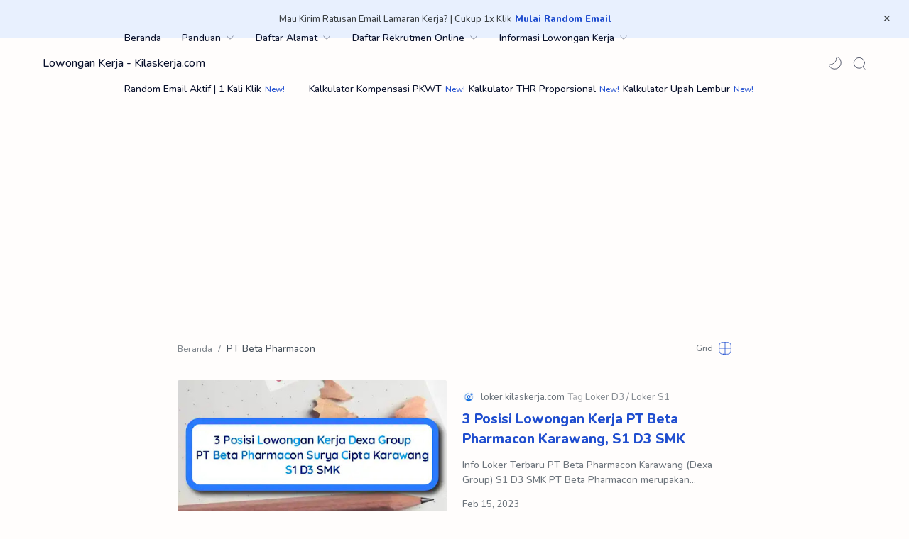

--- FILE ---
content_type: text/html; charset=UTF-8
request_url: https://loker.kilaskerja.com/search/label/PT%20Beta%20Pharmacon
body_size: 44148
content:
<!DOCTYPE html>
<html lang='id-ID' xml:lang='id-ID'>
<!-- Name : Fletro Pro Version : 6.1(Update) Date : October 25, 2021 Demo : fletro.jagodesain.com Type : Premium Designer : Muhammad Maki Website : www.jagodesain.com ============================================================================ NOTE : This theme is premium (paid). You can only get it by purchasing officially. If you get it for free through any method, that means you get it illegally. ============================================================================ -->
<!--[ <head> Open ]-->
  <head>

  
<!--[ Label title ]-->
<title>PT Beta Pharmacon - Lowongan Kerja - Kilaskerja.com</title>
<!--[ Meta for browser ]-->
<meta charset='UTF-8'/>
<meta content='width=device-width, initial-scale=1, user-scalable=1, minimum-scale=1, maximum-scale=5' name='viewport'/>
<meta content='IE=edge' http-equiv='X-UA-Compatible'/>
<meta content='max-image-preview:large' name='robots'/>
<!-- Link Canonical -->
<link href='https://loker.kilaskerja.com/search/label/PT%20Beta%20Pharmacon' rel='canonical'/>
<!--<b:if cond='data:view.url == data:view.url params { amp: &quot;1&quot; }'> <link expr:href='data:view.url' rel='alternate'/> <b:else/> <link expr:href='data:view.url + &quot;?m=1&quot;' rel='alternate'/> <link expr:href='data:view.url params { amp: &quot;1&quot; }' rel='amphtml'/> </b:if>-->
<!--[ Browser data, description and keyword ]-->
<meta content='Info lowongan kerja terbaru level dasar hingga staff dari lulusan SMA SMK D3 S1 di berbagai Bidang &amp; Perusahaan cakupan penempatan Pulau Jawa.' name='description'/>
<meta content='Lowongan Kerja - Kilaskerja.com, PT Beta Pharmacon, tes army alpha intelegence,kilas kerja,informasi pelamar kerja,body email lamaran kerja,isi body email lamaran kerja, cover letter lamaran kerja,cover letter cv,contoh body email lamaran,body email cv,panduan pelamar kerja,panduan pelamar,panduan tes kerja,panduan karyawan,kisi-kisi psikotes,agar lulus tes kerja,psikotes kerja,tes army alpha,army alpha,tes army,army alpha intelegence,tes kraepelin,tes kraepelin online,tes wartegg,wartegg test,kisi-kisi tes wartegg,kisi-kisi tes kraepelin,tes army alpha dan jawaban,jawaban tes army alpha,alamat perusahaan,lowongan kerja 2022,alamat pabrik di cikarang,pabrik baru di cikarang,lowongan kerja cikarang,tes operator produksi,berkad lamaran kerja,berkas email lamaran kerja,cara membuat lamaran email,alamat email rekrutmen,email rekrutmen pabrik,google form lamaran kerja,link lowongan kerja,website rekrutmen online, rekrutmen online,random email,cara random email,random email bcc,random email bcc 2021,to cc bcc,cc dan bcc,cara bcc email,random email generator,daftar alamat perusahaan cikarang,daftar alamat perusahaan mm2100,daftar alamat perusahaan jababeka, pabrik di jababeka,pabrik di mm2100,form rekrutmen perusahaan,dream job sja,dream job santos jaya abadi,rektumen online pt santos jaya abadi,form rekrutmen online santos jaya abadi,proses rekrutmen pt santos jaya abadi,kisi-kisi tes pt santos jaya abadi,dreamjobsja.com, aplikasi dream job sja,kawan lama group career,lowongan kerja kawan lama group,rekrutmen kawan lama,proses rekrutmen kawan lama,interview kawan lama,yayasan pt epson,cara masuk epson,yayasan penipuan bekasi timur,yayasan epson penipu,yayasan kerja penipuan,daftar bkk,daftar yayasan,daftar yayasan penyalur kerja,yayasan kerja di cikarang,yayasan cnn,yayasan cn,yayasan gokko,yayasan csp,yayasan global,yayasan gss,bkk bisa,bkk di cikarang,yayasan dku,yayasan selna jaya,lowongan kerja google,notifikasi lowongan kerja,notifikasi lowongan kerja google,notifikasi email lowongan kerja,kompres lamaran kerja,kompres lamaran kerja email,kompres berkas lamaran,cara kompres berkas lamaran,berkas lamaran kerja pdf,buat lamaran kerja pdf lampiran pdf lamaran kerja,buat berkas pdf,buat berkas pdf lamaran kerja,psikotes astra group,psikotes ahm,psikotes online,kraepelin online,aplikasi psikotes,yayasan penyalur kerja 2021,lowongan kerja terkini,email hrd 2021,random email 2021,rekrutmen online 2021,google form rekrutmen 2021,link lowongan kerja,situs lowongan kerja,form lowongan kerja,psikotes kerja,psikotes pekerjaan,contoh psikotest,tes psikotes,tes army alpha pt taekwang,tes pt taekwang,form pt hpm,google form pt hpm,rekrutmen hpm,rekrutmen online hpm,rekrutmen pt honda prospect motor,lowongan kerja otomotif,lowongan kerja operator produksi,lamaran kerja operator,lamaran kerja level operator,lamaran kerja pabrik,lowongan kerja sma,lowongan kerja smk,iklan lowongan kerja palsu,ciri-ciri lowongan kerja palsu,lowongan kerja penipuan,ciri-ciri lowongan kerja penipuan,lowongan kerja modus penipuan,iklan lowongan kerja asli,iklan lowongan kerja penipuan,panggilan tes kerja penipuan,panggilan interview penipuan,yayasan kerja penipuan,cara siasati lowongan kerja palsu,ciri-ciri lowongan kerja asli,ciri-ciri interview asli,cara membedakan lowongan kerja palsu,tes pt mulia industrindo,karir mulia industrindo,lowongan kerja mulia industrindo, lowongan kerja pt mulia industrindo,kisi-kisi tes mulia industrindo,proses mulia industrindo,tata cara melamar di mulia industrindo,pengisian form karir mulia industrindo,rekrutmen online pt mulia industrindo,rekomendasi situs lowongan kerja,situs lowongan kerja terpercaya,situs lowongan kerja yang aman,e-recruitment pt mulia industrindo ' name='keywords'/>
<!--[ Generator and rrs ]-->
<meta content='blogger' name='generator'/>
<link href='https://loker.kilaskerja.com/feeds/posts/default' rel='alternate' title='Lowongan Kerja - Kilaskerja.com - Atom' type='application/atom+xml'/>
<link href='https://loker.kilaskerja.com/feeds/posts/default?alt=rss' rel='alternate' title='Lowongan Kerja - Kilaskerja.com - Feed' type='application/rss+xml'/>
<link href='https://loker.kilaskerja.com/feeds/comments/default?alt=rss' rel='alternate' title='Lowongan Kerja - Kilaskerja.com - Comments Feed' type='application/rss+xml'/>
<!--[ Theme Color ]-->
<meta content='#204ecf' name='theme-color'/>
<meta content='#204ecf' name='msapplication-navbutton-color'/>
<meta content='#204ecf' name='apple-mobile-web-app-status-bar-style'/>
<meta content='true' name='apple-mobile-web-app-capable'/>
<!--[ Favicon ]-->
<link href='https://loker.kilaskerja.com/favicon.ico' rel='icon' type='image/x-icon'/>
<link href='https://loker.kilaskerja.com/favicon.ico' rel='shortcut icon' type='image/x-icon'/>
<link href='https://loker.kilaskerja.com/favicon.ico' rel='android-chrome-192x192' sizes='192x192'/>
<link href='https://loker.kilaskerja.com/favicon.ico' rel='android-chrome-512x512' sizes='512x512'/>
<link href='https://loker.kilaskerja.com/favicon.ico' rel='apple-touch-icon' sizes='120x120'/>
<link href='https://loker.kilaskerja.com/favicon.ico' rel='apple-touch-icon' sizes='180x180'/>
<link href='https://loker.kilaskerja.com/favicon.ico' rel='apple-touch-icon' sizes='152x152'/>
<link href='https://loker.kilaskerja.com/favicon.ico' rel='icon' sizes='32x32'/>
<link href='https://loker.kilaskerja.com/favicon.ico' rel='icon' sizes='16x16'/>
<link href='data:blog.blogspotFaviconUrl' rel='manifest'/>
<!--[ Open graph ]-->
<meta content='PT Beta Pharmacon' property='og:title'/>
<meta content='https://loker.kilaskerja.com/search/label/PT%20Beta%20Pharmacon' property='og:url'/>
<meta content='Lowongan Kerja - Kilaskerja.com' property='og:site_name'/>
<meta content='website' property='og:type'/>
<meta content='Info lowongan kerja terbaru level dasar hingga staff dari lulusan SMA SMK D3 S1 di berbagai Bidang &amp; Perusahaan cakupan penempatan Pulau Jawa.' property='og:description'/>
<meta content='PT Beta Pharmacon' property='og:image:alt'/>
<meta content='https://blogger.googleusercontent.com/img/b/R29vZ2xl/AVvXsEhxr9C8Jp2DNpKXnua3LmWbCIoeUwM6BwBEQKRHfOlP47wALTuuh3r13Tx8arNA377GCJ_5JRrPVqdT6Fk87369NTh8ZhcqjgAqCOtNXkt31T3s142RTsAQyvW52QZokzh6nXjhlRB8SITe5MYsIU7RBX8tU8HJmeM3trCqFM6rfJLXE2a1r1fNe3W2nwo/s320/android-chrome-512x512.png' property='og:image'/>
<!--[ Twitter Card ]-->
<meta content='PT Beta Pharmacon' name='twitter:title'/>
<meta content='https://loker.kilaskerja.com/search/label/PT%20Beta%20Pharmacon' name='twitter:url'/>
<meta content='Info lowongan kerja terbaru level dasar hingga staff dari lulusan SMA SMK D3 S1 di berbagai Bidang &amp; Perusahaan cakupan penempatan Pulau Jawa.' name='twitter:description'/>
<meta content='summary_large_image' name='twitter:card'/>
<meta content='PT Beta Pharmacon' name='twitter:image:alt'/>
<meta content='https://blogger.googleusercontent.com/img/b/R29vZ2xl/AVvXsEhxr9C8Jp2DNpKXnua3LmWbCIoeUwM6BwBEQKRHfOlP47wALTuuh3r13Tx8arNA377GCJ_5JRrPVqdT6Fk87369NTh8ZhcqjgAqCOtNXkt31T3s142RTsAQyvW52QZokzh6nXjhlRB8SITe5MYsIU7RBX8tU8HJmeM3trCqFM6rfJLXE2a1r1fNe3W2nwo/s320/android-chrome-512x512.png' name='twitter:image:src'/>
<!-- Site Verification -->
<meta content='wLCdCRWQ04ZEWhBpo_1qmfYbBPBhR2PxF3qdihJxf0' name='google-site-verification'/>
<meta content='d8f78e8fc50846609b9bc680b199fe24' name='msvalidate.01'/>
<meta content='xxxxxxxxxxxxxxxxx' name='p:domain_verify'/>
<meta content='xxxx_xxxxx-xxxxxxx' name='majestic-site-verification'/>
<meta content='9ad0ada3040835591937' name='wot-verification'/>
<meta content='b1c8de3b6ae35cbf3b2e' name='wot-verification'/>
<meta content='Lowongan Kerja - Kilaskerja.com' name='copyright'/>
<link href='https://www.blogger.com/profile/8089156260107014881' rel='publisher'/>
<link href='https://www.blogger.com/profile/8089156260107014881' rel='author'/>
<link href='https://www.blogger.com/profile/8089156260107014881' rel='me'/>
<meta content='Indonesia' name='geo.placename'/>
<meta content='Rendi Adetia Sapoetra' name='Author'/>
<meta content='id' name='geo.country'/>
<meta content='ceb51513c37f32e2' name='yandex-verification'/>
<!--[ Adsense ]-->
<script>

//<![CDATA[

var lazyadsense = false;

window.addEventListener("scroll", function(){

if ((document.documentElement.scrollTop != 0 && lazyadsense === false) || (document.body.scrollTop != 0 && lazyadsense === false)) {

(function() { var ad = document.createElement('script'); ad.type = 'text/javascript'; ad.async = true; ad.src = 'https://pagead2.googlesyndication.com/pagead/js/adsbygoogle.js?client=ca-pub-1374395797134817'; var sc = document.getElementsByTagName('script')[0]; sc.parentNode.insertBefore(ad, sc); })();

    lazyadsense = true;

  }

}, true)

//]]>

</script>
<!--[ Google Fonts ]-->
<link href='https://fonts.googleapis.com/css2?family=Nunito:ital,wght@0,300;0,500;0,800;1,300;1,500;1,800&display=swap' rel='stylesheet' type='text/css'/>
<!-- Global site tag (gtag.js) - Google Analytics -->
<script async='async' src='https://www.googletagmanager.com/gtag/js?id=G-2Z816HLGRC'></script>
<script>

  window.dataLayer = window.dataLayer || [];

  function gtag(){dataLayer.push(arguments);}

  gtag('js', new Date());

  gtag('config', 'G-2Z816HLGRC');

</script>
<!--[ CSS stylesheet ]-->
  <style><!-- /* <style id='page-skin-1' type='text/css'><!--
/* Variable color */
:root{
--headC: #204ecf ;
--bodyC: #48525c ;
--bodyCa: #204ecf ;
--bodyB: #fffdfc ;
--linkC: #204ecf ;
--linkB: #204ecf ;
--iconC: #204ecf ;
--iconCa: #204ecf ;
--iconCs: #204ecf ;
--headerC: #08102b ;
--headerT: 16px ;
--headerW: 400 ; /* write 400(normal) or 700(bold) */
--headerB: #fffdfc ;
--headerL: 1px ;
--headerI: #08102b ;
--headerH: 72px ;
--headerHi: -72px ;
--headerHm: 60px ;
--notifH: 53px ;
--notifU: #e8f0fe ;
--notifC: #3c4043 ;
--notifL: #204ecf ;
--contentB: #fffdfc ;
--contentL: #e6e6e6 ;
--contentW: 1200px ;
--sideW: 300px ;
--transB: rgba(0,0,0,.05);
--pageW: 780px ;
--postW: 780px ;
--postT: 36px ;
--postTm: 28px ;
--postF: 16px ;
--postFm: 15px ;
--postFS: 15px ;
--postFSm: 14px ;
--postFL: 17px ;
--postFLm: 16px ;
--widgetT: 15px ;
--widgetTw: 400 ; /* write 400(normal) or 700(bold) */
--widgetTa: 25px ;
--widgetTac: #989b9f;
--navB: #fffdfc ;
--srchI: #08102b ;
--srchB: #fffdfc ;
--mobT: #08102b ;
--mobHv: #f1f1f0 ;
--mobB: #fffdfc ;
--mobL: 0px ;
--mobBr: 12px ;
--fotT: #08102b ;
--fotB: #f7f7f7 ;
--fotL: 0px ;
--fontH: 'Nunito', sans-serif ;
--fontB: 'Nunito', sans-serif ;
--fontBa: 'Nunito', sans-serif ;
--fontC: 'Nunito', sans-serif ;
--trans-1: all .1s ease ;
--trans-2: all .2s ease ;
--trans-4: all .4s ease ;
--synxBg: #f6f6f6 ;
--synxC: #2f3337 ;
--synxOrange: #b75501 ;
--synxBlue: #015692 ;
--synxGreen: #54790d ;
--synxRed: #f15a5a ;
--synxGray: #656e77 ;
--darkT: #fffdfc ;
--darkTa: #989b9f ;
--darkU: #8775f5 ;
--darkB: #1e1e1e ;
--darkBa: #2d2d30 ;
--darkBs: #252526 ;
}

--></style>
<style>/*<![CDATA[*/

/* Standar CSS */ ::selection{color:#fff;background:var(--linkC)} *, ::after, ::before{-webkit-box-sizing:border-box;box-sizing:border-box} h1, h2, h3, h4, h5, h6{margin:0;font-weight:700;font-family:var(--fontH);color:var(--headC)} h1{font-size:1.9rem} h2{font-size:1.7rem} h3{font-size:1.5rem} h4{font-size:1.4rem} h5{font-size:1.3rem} h6{font-size:1.2rem} a{color:var(--linkC);text-decoration:none} a:hover{opacity:.9;transition:opacity .1s} table{border-spacing:0} iframe{max-width:100%;border:0;margin-left:auto;margin-right:auto} input, button, select, textarea{font:inherit;font-size:100%;color:inherit;line-height:normal} input::placeholder{color:rgba(0,0,0,.5)} img{display:block;position:relative;max-width:100%;height:auto} svg{width:22px;height:22px;fill:var(--iconC)} svg.line, svg .line{fill:none!important;stroke:var(--iconC);stroke-linecap:round;stroke-linejoin:round; stroke-width:1} svg.c-1{fill:var(--iconCa)} svg.c-2{fill:var(--iconCs); opacity:.4} .hidden{display:none} .invisible{visibility:hidden} .clear{width:100%;display:block;margin:0;padding:0;float:none;clear:both} .fCls{display:block;position:fixed;top:0;left:0;right:0;bottom:0;z-index:1;transition:var(--trans-1);background:transparent;opacity:0;visibility:hidden} .free::after, .new::after{display:inline-block;content:'Free!';color:var(--linkC);font-size:12px;font-weight:400;margin:0 5px} .new::after{content:'New!'}

/* Main Element */ html{scroll-behavior:smooth;overflow-x:hidden} body{position:relative;margin:0;padding:0!important;width:100%;font-family:var(--fontB);font-size:14px;color:var(--bodyC);background:var(--bodyB);-webkit-font-smoothing: antialiased;} .secIn{margin:0 auto;padding-left:20px;padding-right:20px;max-width:var(--contentW)}

/* Notif Section */ .ntfC{display:flex;align-items:center;position:relative;min-height:var(--notifH); background:var(--notifU);color:var(--notifC); padding:10px 25px; font-size:13px; transition:var(--trans-1);overflow:hidden} .ntfC .secIn{width:100%; position:relative} .ntfC .c{display:flex;align-items:center} .ntfT{width:100%; padding-right: 15px; text-align:center} .ntfT a{color:var(--notifL); font-weight:700} .ntfI:checked ~ .ntfC{height:0;min-height:0; padding:0; opacity:0;visibility:hidden} .ntfA{display:inline-flex;align-items:center;justify-content:center;text-align:initial} .ntfA >a{flex-shrink:0;white-space:nowrap;display:inline-block; margin:0 10px;padding:8px 12px;border-radius:3px; background:var(--notifL);color:#fffdfc; font-size:12px;font-weight:400; box-shadow:0 10px 8px -8px rgb(0 0 0 / 12%);text-decoration:none}

/* Fixed/Pop-up Element */ .fixL{display:flex;align-items:center;position:fixed;left:0;right:0;bottom:0;margin-bottom:-100%;z-index:20;transition:var(--trans-1);width:100%;height:100%;opacity:0;visibility:hidden} .fixLi, .fixL .cmBri{width:100%;max-width:680px;max-height:calc(100% - 60px);border-radius:12px;transition:inherit;z-index:3;display:flex;overflow:hidden;position:relative;margin:0 auto;box-shadow:0 5px 30px 0 rgba(0,0,0,.05)} .fixLs{padding:60px 20px 20px;overflow-y:scroll;overflow-x:hidden;width:100%;background:var(--contentB)} .fixH, .mnH, .srhB .BlogSearch{display:flex;background:inherit;position:absolute;top:0;left:0;right:0;padding:0 10px;z-index:2} .fixH .cl, .srhB .c{padding:0 10px;display:flex;align-items:center;justify-content:flex-end;position:relative;flex-shrink:0;min-width:40px} .fixH .c::after, .ntfC .c::after, .mnH .c::before, .srhB .c::after{content:'\2715';line-height:18px;font-size:14px} .fixT::before{content:attr(data-text);flex-grow:1;padding:16px 10px;font-size:90%;opacity:.7} .fixT .c::before, .mnH .c::after{content:attr(aria-label);font-size:11px;margin:0 8px;opacity:.6} .fixi:checked ~ .fixL, #comment:target .fixL{margin-bottom:0;opacity:1;visibility:visible} .fixi:checked ~ .fixL .fCls, #comment:target .fixL .fCls{opacity:1;visibility:visible;background:rgba(0,0,0,.2); -webkit-backdrop-filter:saturate(180%) blur(10px); backdrop-filter:saturate(180%) blur(10px)} .shBri, .tmBr{max-width:520px} .fnBr{max-width:480px}

/* Display Flex */ .bIc{display:flex;align-items:center}

/* Header */ header{width:100%;z-index:10; position:-webkit-sticky;position:sticky;top:0; border-bottom:var(--headerL) solid var(--contentL)} header a{color:inherit} header svg{width:20px;height:20px;fill:var(--headerI); opacity:.8} header svg.line{fill:none;stroke:var(--headerI)} .headCn{position:relative;height:var(--headerH);color:var(--headerC);background:var(--headerB)} .headIn{display:flex;justify-content:space-between;height:100%} .headL{display:flex;align-items:center;min-width:200px;max-width: 300px ; /* change this to increase header title width */} .headL .headIc{flex:0 0 35px;padding-right:5px} .headI .headP{display:flex;justify-content:flex-end;align-items:center;position:relative;height:100%} .headI{height:100%; position:relative;width:calc(100% + 15px);left:-7.5px;right:-7.5px} .headI >*{margin:0 7.5px} .headIc{font-size:11px;display:flex;list-style:none;margin:0;padding:0} .headIc >*{position:relative} .headIc svg{z-index:1} ul.headIc{position:relative;width:calc(100% + 14px);left:-7px;right:-7px;justify-content:flex-end} ul.headIc li{margin:0 2px} /* Header Widget */ .Header{background-repeat:no-repeat;background-size:100%;background-position:center} .Header img{max-width:160px;max-height:45px} .Header .headH{display:block;color:inherit;font-size:var(--headerT); font-weight:var(--headerW)} .Header .headH.hasSub{display:flex;align-items:baseline} .Header .headTtl{overflow:hidden;white-space:nowrap;text-overflow:ellipsis; display:block} .Header .headSub{margin:0 5px;font:400 11px var(--fontB); white-space:nowrap;text-overflow:ellipsis;overflow:hidden;max-width:60px;opacity:.6} .Header .headSub::before{content:attr(data-text)} /* Header Icon */ .tIc{width:30px;height:30px;justify-content:center} .tIc::after{content:'';background:var(--transB);border-radius:12px;position:absolute;left:0;right:0;top:0;bottom:0;transition:var(--trans-1);opacity:0;visibility:hidden} .tIc:hover::after{opacity:1;visibility:visible;transform:scale(1.3,1.3)} .tDL .d2, .drK .tDL .d1, .grD .tGr .s3{display:none} 

/* Scroll Menu */ .navI{background-color:var(--navB); overflow-y:hidden;overflow-x:scroll;scroll-behavior:smooth;scroll-snap-type:x mandatory; -ms-overflow-style:none;-webkit-overflow-scrolling:touch; display:flex;padding:0} .navI ul{display:flex;list-style:none;margin:0;padding:0;white-space:nowrap} .navI li{margin:0 15px;padding:10px 0;position:relative; scroll-snap-align: start} .navI li:first-child{margin-left:auto} .navI li:last-child{margin-right:auto} .navI .l{display:block;color:inherit;padding:8px 0} .navI .l::before{content:attr(data-text)} .navI .l::after{content:'';height:1px;border-radius:2px 2px 0 0;background:var(--linkC);position:absolute;bottom:0;left:0;right:0;opacity:0} .navI span.l{opacity:.7} .navI a.l:hover, .navI .l.a{color:var(--linkC)}

/* mainNav */ .mnBr ul{list-style:none;margin:0;padding:0} .mnMn svg{flex-shrink:0} .mnMn svg.d{width:14px;height:14px}

/* mainIn Section */ .blogCont{flex-grow:1;padding:20px 0 0;position:relative;transition:var(--trans-1)} .blogCont .section:not(.no-items), .blogCont .widget:not(:first-child){margin-top:40px} .blogCont .section:first-child, .blogCont footer .widget:not(:first-child){margin-top:0} .blogAd .section:not(.no-items){margin-bottom:40px} .blogM{flex-wrap:wrap;justify-content:center;padding-bottom:40px} .sidebar{max-width:500px;margin:50px auto 0} .sideSticky{position:-webkit-sticky;position:sticky;top:calc(var(--headerH) + 10px)} .onPs .mainbar, .onHm .mainbar{max-width:var(--postW)} .onPg .mainbar, .onMl:not(.grD) .mainbar{max-width:var(--pageW)} .onMl.grD .mainbar{max-width:100%}

/* Footer */ footer{font-size:97%;line-height:1.8em; padding:30px 0; border-top:var(--fotL) solid var(--contentL); color:var(--fotT); background:var(--fotB)} footer .LinkList a, footer .sL li >*{display:inline-block;color:inherit;line-height:20px} footer .LinkList a:hover{text-decoration:underline} footer .LinkList ul:not(.sL) li::before{content:'\2013'; opacity:.3} footer .sL{display:flex;flex-wrap:wrap;align-items:baseline;font-size:13px;opacity:.8} footer .sL li{display:inline-flex;align-items:baseline} footer .sL li:not(:first-child)::before{content:'/';margin:0 5px} footer .sL li >*::before{content:attr(data-text)} .fotIn ul{list-style:none;margin:0;padding:0} .fotIn{display:flex;flex-wrap:wrap;position:relative;width:calc(100% + 30px);left:-15px;right:-15px} .fotIn >*{width:calc(21.666% - 30px);margin:0 15px} .fotIn >*:first-child{width:calc(35% - 30px)} .fotIn .widget{margin-bottom:30px} .fotIn .widget .title{color:inherit;margin-bottom:12px;font-weight:700;font-size:14px} .abtU{max-width:calc(100% - 25px)} .abtU::before{content:attr(data-text);font-size:13px; opacity:.6;display:block;margin-bottom:3px} .abtT .tl{color:inherit; font-size:1.3rem} .abtD{line-height:1.6em;margin:20px 0 0} /* Footer Credit and Backtop */ .cdtIn{display:flex;align-items:baseline;justify-content:space-between; position:relative;width:calc(100% + 20px);left:-10px;right:-10px} .cdtIn >*{margin:0 10px} .cdtIn .HTML{overflow:hidden;white-space:nowrap;text-overflow:ellipsis} .fotCd{display:inline-flex} .fotCd .creator{opacity:0} .tTop svg{width:20px;height:20px;stroke:var(--fotT)} .toTop{display:flex;align-items:center; white-space:nowrap} .toTop::before{content:attr(data-text); opacity:.7;margin:0 5px} .toTopF{display:flex;align-items:center;justify-content:center;width:45px;height:45px;border-radius:50%;background:var(--linkB);position:fixed;bottom:20px;right:20px} .toTopF svg{stroke:#fffdfc;stroke-width:2}

/* Article*/ .onId:not(.grD) .ntry, .itemFt .itm{display:flex;flex-wrap:wrap;align-items:center;position:relative; width:calc(100% + 22px);left:-11px;right:-11px} .onId:not(.grD) .ntry >*, .itemFt .itm >*{flex:0 0 calc(50% - 22px);width:calc(50% - 22px); margin-bottom:0;margin-left:11px;margin-right:11px} .onId:not(.grD) .ntry >*:last-child, .itemFt .itm >*:last-child{flex-grow:1} .onId:not(.grD) div.ntry >*{flex:0 0 calc(100% - 25px);width:calc(100% - 25px)} .onId .ntry{margin-bottom:40px; position:relative} .onId .blogPts.mty{display:block;width:100%;left:0;right:0} .onId .blogPts.mty .noPosts{width:100%;margin:0} .blogPts .ntry.noAd .widget, .Blog ~ .HTML{display:none}

/* Gridmode */ .tGr::before{content:attr(data-grid);position:absolute;right:32px;opacity:.8} .grD .tGr::before{content:attr(data-list)} .grD .blogPts{display:flex;flex-wrap:wrap;position:relative; width:calc(100% + 22px);left:-11px;right:-11px} .grD .ntry{width:calc(50% - 22px);margin-left:11px;margin-right:11px;position:relative;padding-bottom:33px} .grD div.ntry{padding-bottom:0} .grD .ntry .pInf{position:absolute;left:0;right:0;bottom:0} @media screen and (min-width:897px){.onMl.grD .ntry{width:calc(33.33% - 22px)}} @media screen and (max-width:1100px) and (min-width: 897px){.grD .ntry .pTtl{font-size:1.1rem}} @media screen and (max-width:500px){.grD:not(.oGrd) .ntry .pSnpt, .grD:not(.oGrd) .ntry .pHdr .aIm{display:none} .grD .blogPts{width:calc(100% + 15px);left:-7.5px;right:-7.5px} .grD .ntry{width:calc(50% - 15px);margin-left:7.5px;margin-right:7.5px} .grD div.ntry{width:calc(100% - 15px)}}

/* Blog title */ .blogTtl{font-size:14px; margin:0 0 30px;width:calc(100% + 16px);display:flex;align-items:center;justify-content:space-between;position:relative;left:-8px;right:-8px} .blogTtl .t, .blogTtl.hm .title{margin:0 8px;flex-grow:1} .blogTtl .t span{font-weight:400;font-size:90%; opacity:.7} .blogTtl .t span::before{content:attr(data-text)} .blogTtl .t span::after{content:''; margin:0 4px} .blogTtl .t span.hm::after{content:'/'; margin:0 8px} .blogTtl .g{position:relative;flex-shrink:0;margin:0 2px;font-size:12px} .blogTtl .g svg{width:20px;height:20px} /* Thumbnail */ .pThmb{flex:0 0 calc(50% - 12.5px);overflow:hidden;position:relative;border-radius:3px; margin-bottom:20px; background:var(--transB)} .pThmb .thmb{display:block;position:relative;padding-top:52.335%; color:inherit; transition:var(--trans-1)} .pThmb .thmb amp-img{position:absolute;top:50%;left:50%;min-width:100%;min-height:100%;max-height:108%;text-align:center;transform:translate(-50%, -50%)} .pThmb div.thmb span::before{content:attr(data-text); opacity:.7; white-space:nowrap} .pThmb:not(.nul)::before{position:absolute;top:0;right:0;bottom:0;left:0; transform:translateX(-100%); background-image:linear-gradient(90deg, rgba(255,255,255,0) 0, rgba(255,255,255,.3) 20%, rgba(255,255,255,.6) 60%, rgba(255,255,255, 0)); animation:shimmer 2s infinite;content:''} .pThmb.iyt:not(.nul) .thmb::after{content:'';position:absolute;top:0;left:0;right:0;bottom:0; background:rgba(0,0,0,.4) url("data:image/svg+xml,<svg xmlns='http://www.w3.org/2000/svg' viewBox='0 0 24 24' fill='none' stroke='%23fff' stroke-width='1.5' stroke-linecap='round' stroke-linejoin='round'><path d='M4 11.9999V8.43989C4 4.01989 7.13 2.2099 10.96 4.4199L14.05 6.1999L17.14 7.9799C20.97 10.1899 20.97 13.8099 17.14 16.0199L14.05 17.7999L10.96 19.5799C7.13 21.7899 4 19.9799 4 15.5599V11.9999Z'/></svg>") center / 35px no-repeat; opacity:0;transition:var(--trans-1)} .pThmb.iyt:not(.nul):hover .thmb::after{opacity:1} /* Sponsored */ .iFxd{display:flex;justify-content:flex-end;position:absolute;top:0;left:0;right:0;padding:10px 6px;font-size:13px;line-height:16px} .iFxd >*{display:flex;align-items:center;margin:0 5px;padding:5px 2.5px;border-radius:8px;background:var(--contentB);color:inherit;box-shadow:0 8px 25px 0 rgba(0,0,0,.1)} .iFxd >* svg{width:16px;height:16px;stroke-width:1.5;margin:0 2.5px;opacity:.7} .iFxd .cmnt{padding:5px;color:var(--bodyC)} .iFxd .cmnt::after{content:attr(data-text);margin:0 2.5px;opacity:.7} .drK .iFxd >* svg.line{stroke:var(--iconC)} /* Label */ .pLbls::before, .pLbls >*::before{content:attr(data-text)} .pLbls::before{opacity:.7} .pLbls a:hover{text-decoration:underline} .pLbls >*{color:inherit;display:inline} .pLbls >*:not(:last-child)::after{content:'/'} /* Profile Images and Name */ .im{width:35px;height:35px;border-radius:16px; background-color:var(--transB);background-size:100%;background-position:center;background-repeat:no-repeat;display:flex;align-items:center;justify-content:center} .im svg{width:18px;height:18px;opacity:.4} .nm::after{content:attr(data-text)} /* Title and Entry */ .pTtl{font-size:1.2rem;line-height:1.5em} .pTtl.itm{font-size:var(--postT);font-family:var(--fontBa);font-weight:900; line-height:1.3em} .pTtl.itm.nSpr{margin-bottom:30px} .aTtl a:hover{color:var(--linkC)} .aTtl a, .pSnpt{color:inherit; display:-webkit-box;-webkit-line-clamp:3;-webkit-box-orient:vertical;overflow:hidden} .pEnt{margin-top:40px; font-size:var(--postF);font-family:var(--fontBa); line-height:1.8em} /* Snippet, Description, Headers and Info */ .pHdr.nHdr{margin:0} .pHdr{width:calc(100% + 8px);position:relative;left:-4px;right:-4px;margin-bottom:8px; display:flex;align-items:center} .pHdr .aIm{flex-shrink:0;margin:0 4px} .pHdr .aIm .im{width:18px; height:18px} .pHdr .aNm{flex-grow:1; opacity:.8;margin:0 2px; display:inline-flex;flex-wrap:wrap;max-width:calc(100% - 30px)} .pHdr .nm, .pHdr .pLbls{white-space:nowrap;text-overflow:ellipsis;overflow:hidden;margin:0 2px} .pHdr .pLbls{opacity:.8} .pSml{font-size:93%} .pSnpt{-webkit-line-clamp:2;margin:12px 0 0;font-family:var(--fontBa);font-size:14px;line-height:1.5em; opacity:.8} .pSnpt.nTag{color:var(--linkC);opacity:1} .pDesc{font-size:16px;line-height:1.5em;margin:8px 0 25px;opacity:.7} .pInf{display:flex;align-items:baseline;justify-content:space-between; margin-top:15px} .pInf.nTm{margin:0} .pInf.nSpr .pJmp{opacity:1} .pInf.nSpr .pJmp::before{content:attr(aria-label)} .pInf.ps{justify-content:flex-start;align-items:center; margin-top:25px; position:relative;left:-4px;right:-4px;width:calc(100% + 8px)} .pInf.ps .pTtmp{opacity:1} .pInf.ps .pTtmp::before{content:attr(data-date) ' '} .pInf.ps .pTtmp::after{display:inline} .pInf.ps.nul{display:none} .pInf .pIm{flex-shrink:0; margin:0 4px} .pInf .pNm{flex-grow:1;width:calc(100% - 108px);display:inline-flex;flex-wrap:wrap;align-items:baseline} .pInf .pNm.l{display:none} .pInf .pCm{flex-shrink:0;max-width:24px;margin:0 2px} .pInf .pCm.l{max-width:58px} .pInf .pIc{display:inline-flex;justify-content:flex-end;position:relative;width:calc(100% + 10px);left:-5px;right:-5px} .pInf .pIc >*{display:flex;align-items:center;position:relative;margin:0 2px;color:inherit} .pInf .pIc svg{width:20px;height:20px;opacity:.8;z-index:1} .pInf .pIc .cmnt::before{content:attr(data-text);font-size:11px;line-height:18px;padding:0 5px;border-radius:10px;background:#e6e6e6;color:var(--bodyC);position:absolute;top:-5px;right:0;z-index:2} .pInf .pIc .cmnt svg{height:18px} .pInf .pDr{opacity:.7;display:inline-block;margin:0 4px;white-space:nowrap;text-overflow:ellipsis;overflow:hidden;max-width:100%} .pInf .pDr >*:not(:first-child)::before{content:'\00B7';margin:0 5px} .pInf .pIn{display:inline} .pInf .nm{margin:0 4px} .pInf .n .nm::before, .pHdr .n .nm::before{content:attr(data-write) ' ';opacity:.7} .pInf .im{width:28px;height:28px} .aTtmp{opacity:.8} .aTtmp, .pJmp{overflow:hidden} .pTtmp::after, .pJmp::before, .iTtmp::before{content:attr(data-text); display:block;line-height:18px; white-space:nowrap;text-overflow:ellipsis;overflow:hidden} .pJmp{display:inline-flex;align-items:center; opacity:0; transition:var(--trans-2)} .pJmp::before{content:attr(aria-label)} .pJmp svg{height:18px;width:18px;stroke:var(--linkC); flex-shrink:0} .ntry:hover .pJmp, .itm:hover .pJmp{opacity:1} /* Blog pager */ .blogPg{display:flex;flex-wrap:wrap;justify-content:space-between; font-size:90%;font-family:var(--fontB);line-height:20px; color:#fffdfc; margin:30px 0 50px; max-width:100%} .blogPg >*{display:flex;align-items:center; padding:10px 13px;margin-bottom:10px; color:inherit;background:var(--linkB); border-radius:3px} .blogPg >* svg{width:18px;height:18px; stroke:var(--darkT); stroke-width:1.5} .blogPg >*::before{content:attr(data-text)} .blogPg .jsLd{margin-left:auto;margin-right:auto} .blogPg .nwLnk::before, .blogPg .jsLd::before{display:none} .blogPg .nwLnk::after, .blogPg .jsLd::after{content:attr(data-text); margin:0 8px} .blogPg .olLnk::before{margin:0 8px} .blogPg .nPst, .blogPg .current{background:var(--contentL); color:var(--bodyCa)} .blogPg .nPst.jsLd svg{fill:var(--darkTa);stroke:var(--darkTa)} .blogPg .nPst svg.line{stroke:var(--darkTa)} /* Breadcrumb */ .brdCmb{margin-bottom:5px;overflow:hidden;text-overflow:ellipsis;white-space:nowrap} .brdCmb a{color:inherit} .brdCmb >*:not(:last-child)::after{content:'/'; margin:0 4px;font-size:90%;opacity:.6} .brdCmb >*{display:inline} .brdCmb .tl::before{content:attr(data-text)} .brdCmb .hm a{font-size:90%;opacity:.7}

/* Article Style */ .pS h1, .pS h2, .pS h3, .pS h4, .pS h5, .pS h6{margin:1.5em 0 18px; font-family:var(--fontBa);font-weight:900; line-height:1.5em} .pS h1:target, .pS h2:target, .pS h3:target, .pS h4:target, .pS h5:target, .pS h6:target{padding-top:var(--headerH);margin-top:0} /* Paragraph */ .pS p{margin:1.7em 0} .pIndent{text-indent:2.5rem} .onIt:not(.Rtl) .dropCap{float:left;margin:4px 8px 0 0; font-size:55px;line-height:45px;opacity:.8} .pS hr{margin:3em 0; border:0} .pS hr::before{content:'\2027 \2027 \2027'; display:block;text-align:center; font-size:24px;letter-spacing:0.6em;text-indent:0.6em;opacity:.8;clear:both} .pRef{display:block;font-size:14px;line-height:1.5em; opacity:.7; word-break:break-word} /* Img and Ad */ .pS img{display:inline-block;border-radius:3px;height:auto !important} .pS img.full{display:block !important; margin-bottom:10px; position:relative; width:100%;max-width:none} .pS .widget, .ps .pAd >*{margin:40px 0} /* Note */ .note{position:relative;padding:16px 20px 16px 50px; background:#e1f5fe;color:#3c4043; font-size:.85rem;font-family:var(--fontB);line-height:1.6em;border-radius:10px;overflow:hidden} .note::before{content:'';width:60px;height:60px;background:#81b4dc;display:block;border-radius:50%;position:absolute;top:-12px;left:-12px;opacity:.1} .note::after{content:'\002A';position:absolute;left:18px;top:16px; font-size:20px; min-width:15px;text-align:center} .note.wr{background:#ffdfdf;color:#48525c} .note.wr::before{background:#e65151} .note.wr::after{content:'\0021'} /* Ext link */ .extL::after{content:''; width:14px;height:14px; display:inline-block;margin:0 5px; background: url("data:image/svg+xml,<svg xmlns='http://www.w3.org/2000/svg' viewBox='0 0 24 24' fill='none' stroke='%23989b9f' stroke-width='2' stroke-linecap='round' stroke-linejoin='round'><path d='M13 11L21.2 2.80005'/><path d='M22 6.8V2H17.2'/><path d='M11 2H9C4 2 2 4 2 9V15C2 20 4 22 9 22H15C20 22 22 20 22 15V13'/></svg>") center / 14px no-repeat} /* Scroll img */ .psImg{display:flex;flex-wrap:wrap;align-items:flex-start;justify-content:center; margin:2em 0; position:relative;left:-7px;right:-7px; width:calc(100% + 14px)} .psImg >*{width:calc(50% - 14px); margin:0 7px 14px; position:relative} .psImg img{display:block} .scImg >*{width:calc(33.3% - 14px); margin:0 7px} .btImg label{position:absolute;top:0;left:0;right:0;bottom:0; border-radius:3px; display:flex;align-items:center;justify-content:center; background:rgba(0,0,0,.6); transition:var(--trans-1); -webkit-backdrop-filter:saturate(180%) blur(10px); backdrop-filter:saturate(180%) blur(10px); color:var(--darkT); font-size:13px;font-family:var(--fontB)} .hdImg .shImg{width:100%;margin:0; left:0;right:0; transition:var(--trans-1); max-height:0;opacity:0;visibility:hidden} .inImg:checked ~ .hdImg .shImg{max-height:1000vh;opacity:1;visibility:visible} .inImg:checked ~ .hdImg .btImg label{opacity:0;visibility:hidden} /* Post related */ .pRelate{margin:40px 0;padding:20px 0; border:1px solid #989b9f;border-left:0;border-right:0; font-size:14px;line-height:1.8em} .pRelate b{font-weight:400; margin:0;opacity:.8} .pRelate ul, .pRelate ol{margin:8px 0 0;padding:0 20px} /* Blockquote */ blockquote, .cmC i[rel=quote]{position:relative;font-size:.97rem; opacity:.8;line-height:1.6em;margin-left:0;margin-right:0;padding:5px 20px;border-left:2px solid var(--contentL)} blockquote.s-1, details.sp{font-size:.93rem; padding:25px 25px 25px 45px; border:1px solid #989b9f;border-left:0;border-right:0;line-height:1.7em} blockquote.s-1::before{content:'\201D';position:absolute;top:10px;left:0; font-size:60px;line-height:normal;opacity:.5} /* Table */ .ps table{margin:0 auto; font-size:14px;font-family:var(--fontB)} .ps table:not(.tr-caption-container){min-width:90%;border:1px solid var(--contentL);border-radius:3px;overflow:hidden} .ps table:not(.tr-caption-container) td{padding:16px} .ps table:not(.tr-caption-container) tr:not(:last-child) td{border-bottom:1px solid var(--contentL)} .ps table:not(.tr-caption-container) tr:nth-child(2n+1) td{background:rgba(0,0,0,.01)} .ps table th{padding:16px; text-align:inherit; border-bottom:1px solid var(--contentL)} .ps .table{display:block; overflow-y:hidden;overflow-x:auto;scroll-behavior:smooth} /* Img caption */ figure{margin-left:0;margin-right:0} .ps .tr-caption, .psCaption, figcaption{display:block; font-size:14px;line-height:1.6em; font-family:var(--fontB);opacity:.7} /* Syntax */ .pre{background:var(--synxBg);color:var(--synxC); direction: ltr} .pre:not(.tb){position:relative;border-radius:3px;overflow:hidden;margin:1.7em auto;font-family:var(--fontC)} .pre pre{margin:0;color:inherit;background:inherit} .pre:not(.tb)::before, .cmC i[rel=pre]::before{content:'</>';display:flex;justify-content:flex-end;position:absolute;right:0;top:0;width:100%;background:inherit;color:var(--synxGray);font-size:10px;padding:0 10px;z-index:2;line-height:30px} .pre:not(.tb).html::before{content:'.html'} .pre:not(.tb).css::before{content:'.css'} .pre:not(.tb).js::before{content:'.js'} pre, .cmC i[rel=pre]{display:block;position:relative;font-family:var(--fontC);font-size:13px;line-height:1.6em;border-radius:3px;background:var(--synxBg);color:var(--synxC);padding:30px 20px 20px;margin:1.7em auto; -moz-tab-size:2;tab-size:2;-webkit-hyphens:none;-moz-hyphens:none;-ms-hyphens:none;hyphens:none; overflow:auto;direction:ltr;white-space:pre} pre i{color:var(--synxBlue);font-style:normal} pre i.block{color:#fff;background:var(--synxBlue)} pre i.green{color:var(--synxGreen)} pre i.gray{color:var(--synxGray)} pre i.red{color:var(--synxOrange)} pre i.blue{color:var(--synxBlue)} code{display:inline;padding:5px;font-size:14px;border-radius:3px;line-height:inherit;color:var(--synxC);background:#f2f3f5;font-family:var(--fontC)} /* Multi syntax */ .pre.tb{border-radius:5px} .pre.tb pre{margin:0;background:inherit} .pre.tb .preH{font-size:13px;border-color:rgba(0,0,0,.05);margin:0} .pre.tb .preH >*{padding:13px 20px} .pre.tb .preH::after{content:'</>';font-size:10px;font-family:var(--fontC);color:var(--synxGray);padding:15px;margin-left:auto} .pre.tb >:not(.preH){display:none} .pS input[id*="1"]:checked ~ div[class*="C-1"], .pS input[id*="2"]:checked ~ div[class*="C-2"], .pS input[id*="3"]:checked ~ div[class*="C-3"], .pS input[id*="4"]:checked ~ div[class*="C-4"]{display:block} /* ToC */ .pS details summary{list-style:none;outline:none} .pS details summary::-webkit-details-marker{display:none} details.sp{padding:20px 15px} details.sp summary{display:flex;justify-content:space-between;align-items:baseline} details.sp summary::after{content:attr(data-show);font-size:12px; opacity:.7;cursor:pointer} details.sp[open] summary::after{content:attr(data-hide)} details.toc a:hover{text-decoration:underline} details.toc a{display:-webkit-box;-webkit-line-clamp:3;-webkit-box-orient:vertical;overflow:hidden; color:inherit} details.toc ol{list-style:none;padding:0;margin:0; line-height:1.6em; counter-reset:toc-count} details.toc ol ol ol ol{display:none} details.toc ol ol, .tocIn li:not(:last-child){margin-bottom:5px} details.toc li li:first-child{margin-top:5px} details.toc li{display:flex;flex-wrap:wrap; justify-content:flex-end} details.toc li::before{flex:0 0 23px; content:counters(toc-count,'.')'. ';counter-increment:toc-count} details.toc li a{flex:1 0 calc(100% - 23px)} details.toc li li::before{flex:0 0 28px; content:counters(toc-count,'.')} details.toc li li a{flex:1 0 calc(100% - 28px)} details.toc li li li::before{flex:0 0 45px} details.toc li li li a{flex:1 0 calc(100% - 45px)} details.toc .toC >ol{margin-top:1em} details.toc .toC >ol >li >ol{flex:0 0 calc(100% - 23px)} details.toc .toC >ol >li >ol ol{flex:0 0 calc(100% - 45px)} details.toc .toC >ol >li >ol ol ol{flex:0 0 calc(100% - 35px)} /* Accordion */ .showH{margin:1.7em 0;font-size:.93rem;font-family:var(--fontB);line-height:1.7em} details.ac{padding:18px 0;border-bottom:1px solid var(--contentL)} details.ac:first-child{border-top:1px solid var(--contentL)} details.ac summary{font-weight:700;cursor:default; display:flex;align-items:baseline; transition:var(--trans-1)} details.ac summary::before{content:'\203A'; flex:0 0 25px;display:flex;align-items:center;justify-content:flex-start;padding:0 5px; font-weight:400;font-size:1.33rem;color:inherit} details.ac[open] summary{color:var(--linkC)} details.ac:not(.alt)[open] summary::before{transform:rotate(90deg);padding:0 0 0 5px;justify-content:center} details.ac.alt summary::before{content:'\002B'; padding:0 2px} details.ac.alt[open] summary::before{content:'\2212'} details.ac .aC{padding:0 25px;opacity:.9} /* Tabs */ .tbHd{display:flex; border-bottom:1px solid var(--contentL);margin-bottom:30px;font-size:14px;font-family:var(--fontB);line-height:1.6em; overflow-x:scroll;overflow-y:hidden;scroll-behavior:smooth;scroll-snap-type:x mandatory; -ms-overflow-style:none;-webkit-overflow-scrolling:touch} .tbHd >*{padding:12px 15px; border-bottom:1px solid transparent; transition:var(--trans-1);opacity:.6;white-space:nowrap; scroll-snap-align:start} .tbHd >*::before{content:attr(data-text)} .tbCn >*{display:none;width:100%} .tbCn >* p:first-child{margin-top:0} .pS input[id*="1"]:checked ~ .tbHd label[for*="1"], .pS input[id*="2"]:checked ~ .tbHd label[for*="2"], .pS input[id*="3"]:checked ~ .tbHd label[for*="3"], .pS input[id*="4"]:checked ~ .tbHd label[for*="4"]{border-color:var(--linkB);opacity:1} .pS input[id*="1"]:checked ~ .tbCn div[class*="Text-1"], .pS input[id*="2"]:checked ~ .tbCn div[class*="Text-2"], .pS input[id*="3"]:checked ~ .tbCn div[class*="Text-3"], .pS input[id*="4"]:checked ~ .tbCn div[class*="Text-4"]{display:block} .tbHd.stick{position:-webkit-sticky;position:sticky;top:var(--headerH);background:var(--bodyB)} /* Split */ .ps .blogPg{font-size:13px; justify-content:center; position:relative;width:calc(100% + 8px);left:-4px;right:-4px} .ps .blogPg >*{padding:8px 15px;margin:0 4px 8px} /* Youtube fullpage */ .videoYt{position:relative;padding-bottom:56.25%; overflow:hidden;border-radius:5px} .videoYt iframe{position:absolute;width:100%;height:100%;left:0;right:0} /* Lazy Youtube */ .lazyYt{background:var(--synxBg);position:relative;overflow:hidden;padding-top:56.25%;border-radius:5px} .lazyYt img{width:100%;top:-16.84%;left:0;opacity:.95} .lazyYt img, .lazyYt iframe, .lazyYt .play{position:absolute} .lazyYt iframe{width:100%;height:100%;bottom:0;right:0} .lazyYt .play{top:50%;left:50%; transform:translate3d(-50%,-50%,0); transition:all .5s ease;display:block;width:70px;height:70px;z-index:1} .lazyYt .play svg{width:inherit;height:inherit; fill:none;stroke-linecap:round;stroke-linejoin:round;stroke-miterlimit:10;stroke-width:8} .lazyYt .play .c{stroke:rgba(255,255,255,.85);stroke-dasharray:650;stroke-dashoffset:650; transition:all .4s ease-in-out; opacity:.3} .lazyYt .play .t{stroke:rgba(255,255,255,.75);stroke-dasharray:240;stroke-dashoffset:480; transition:all .6s ease-in-out; transform:translateY(0)} .lazyYt .play:hover .t{animation:nudge .6s ease-in-out;-webkit-animation:nudge .6s ease-in-out} .lazyYt .play:hover .t, .lazyYt .play:hover .c{stroke-dashoffset:0; opacity:.7;stroke:#FF0000} .nAmp .lazyYt{display:none} /* Button */ .button{display:inline-flex;align-items:center; margin:10px 0;padding:12px 15px;outline:0;border:0; border-radius:3px;line-height:20px; color:#fffdfc; background:var(--linkB); font-size:14px;font-family:var(--fontB); white-space:nowrap;overflow:hidden;max-width:320px} .button.ln{color:inherit;background:transparent; border:1px solid var(--bodyCa)} .button.ln:hover{border-color:var(--linkB);box-shadow:0 0 0 1px var(--linkB) inset} .btnF{display:flex;justify-content:center; margin:10px 0;width:calc(100% + 12px);left:-6px;right:-6px;position:relative} .btnF >*{margin:0 6px} /* Download btn */ .dlBox{max-width:500px;background:#f1f1f0;border-radius:10px;padding:12px;margin:1.7em 0; display:flex;align-items:center; font-size:14px} .dlBox .fT{flex-shrink:0;display:flex;align-items:center;justify-content:center; width:45px;height:45px; padding:10px; background:rgba(0,0,0,.1);border-radius:5px} .dlBox .fT::before{content:attr(data-text);opacity:.7} .dlBox a{flex-shrink:0;margin:0;padding:10px 12px;border-radius:5px;font-size:13px} .dlBox a::after{content:attr(aria-label)} .dlBox .fN{flex-grow:1; width:calc(100% - 200px);padding:0 15px} .dlBox .fN >*{display:block;white-space:nowrap;overflow:hidden;text-overflow:ellipsis} .dlBox .fS{line-height:16px;font-size:12px;opacity:.8} /* Icon btn */ .icon{flex-shrink:0;display:inline-flex} .icon::before{content:'';width:18px;height:18px;background-size:18px;background-repeat:no-repeat;background-position:center} .icon::after{content:'';padding:0 6px} .icon.dl::before, .drK .button.ln .icon.dl::before{background-image:url("data:image/svg+xml,<svg xmlns='http://www.w3.org/2000/svg' viewBox='0 0 24 24' fill='none' stroke='%23fefefe' stroke-linecap='round' stroke-linejoin='round' stroke-width='1.5'><polyline points='8 17 12 21 16 17'/><line x1='12' y1='12' x2='12' y2='21'/><path d='M20.88 18.09A5 5 0 0 0 18 9h-1.26A8 8 0 1 0 3 16.29'/></svg>")} .icon.demo::before{background-image:url("data:image/svg+xml,<svg xmlns='http://www.w3.org/2000/svg' viewBox='0 0 24 24' fill='none' stroke='%23fefefe' stroke-linecap='round' stroke-linejoin='round' stroke-width='1.5'><path d='M7.39999 6.32003L15.89 3.49003C19.7 2.22003 21.77 4.30003 20.51 8.11003L17.68 16.6C15.78 22.31 12.66 22.31 10.76 16.6L9.91999 14.08L7.39999 13.24C1.68999 11.34 1.68999 8.23003 7.39999 6.32003Z'/><path d='M10.11 13.6501L13.69 10.0601'/></svg>")} .button.ln .icon.dl::before{background-image:url("data:image/svg+xml,<svg xmlns='http://www.w3.org/2000/svg' viewBox='0 0 24 24' fill='none' stroke='%2308102b' stroke-linecap='round' stroke-linejoin='round' stroke-width='1.5'><polyline points='8 17 12 21 16 17'/><line x1='12' y1='12' x2='12' y2='21'/><path d='M20.88 18.09A5 5 0 0 0 18 9h-1.26A8 8 0 1 0 3 16.29'/></svg>")} 

/* Article Style Responsive */ @media screen and (max-width: 640px){.pS img.full{width:calc(100% + 40px);left:-20px;right:-20px; border-radius:0} .note{font-size:13px} .scImg{flex-wrap:nowrap;justify-content:flex-start;position:relative;width:calc(100% + 40px);left:-20px;right:-20px;padding:0 13px; overflow-y:hidden;overflow-x:scroll;scroll-behavior:smooth;scroll-snap-type:x mandatory; -ms-overflow-style:none;-webkit-overflow-scrolling:touch} .scImg >*{flex:0 0 80%;scroll-snap-align:center} .ps .table{position:relative; width:calc(100% + 40px);left:-20px;right:-20px;padding:0 20px; display:flex}} @media screen and (max-width:500px){.hdImg{width:100%;left:0;right:0} .hdImg >*, .shImg >*{width:100%;margin:0 0 16px} .ps .tr-caption, .psCaption, figcaption{font-size:13px} .btnF >*{flex-grow:1;justify-content:center}.btnF >*:first-child{flex:0 0 auto} .dlBox a{width:42px;height:42px;justify-content:center} .dlBox a::after, .dlBox .icon::after{display:none} .pS .separator a{display:block!important;margin:0!important}}

/* Author profile */ .admPs{display:flex; max-width:480px;margin:30px 0; padding:12px 12px 15px; background:var(--contentB);border-radius:8px; box-shadow:0 10px 25px -3px rgba(0,0,0,.1)} .admIm{flex-shrink:0; padding:5px 0 0} .admIm .im{width:34px;height:34px} .admI{flex-grow:1; width:calc(100% - 34px);padding:0 12px} .admN::before{content:attr(data-write) ' '; opacity:.7;font-size:90%} .admN::after{content:attr(data-text)} .admA{margin:5px 0 0; font-size:90%; opacity:.9;line-height:1.5em; /*display:-webkit-box;-webkit-line-clamp:2;-webkit-box-orient:vertical;overflow:hidden*/} /* Share btn */ .pSh{margin:15px 0;padding:18px 0;border:1px solid rgba(0,0,0,.05);border-left:0;border-right:0} .pShc{display:flex;align-items:center;flex-wrap:wrap; position:relative;width:calc(100% + 18px);left:-9px;right:-9px;font-size:13px;opacity:.8} .pShc::before{content:attr(data-text);margin:0 9px;flex-shrink:0} .pShc >*{margin:0 5px; display:flex;align-items:center; color:inherit} .pShc a::after{content:attr(data-text);margin:0 3px} .pShc svg, .cpL svg{width:18px;height:18px; margin:0 3px} .shL{position:relative;width:calc(100% + 20px);left:-10px;right:-10px;margin-bottom:20px;display:flex;flex-wrap:wrap;justify-content:center} .shL >*{margin:0 10px 20px;text-align:center} .shL >*::after{content:attr(data-text);font-size:90%;opacity:.7;display:block} .shL a{display:flex;align-items:center;justify-content:center;flex-wrap:wrap; width:65px;height:65px; color:inherit;margin:0 auto 5px;padding:8px;border-radius:26px;background:#f1f1f0} .shL svg{opacity:.8} .cpL{padding-bottom:15px} .cpL::before{content:attr(data-text);display:block;margin:0 0 15px;opacity:.8} .cpL svg{margin:0 4px;opacity:.7} .cpL input{border:0;outline:0; background:transparent;color:rgba(8,16,43,.4); padding:18px 8px;flex-grow:1} .cpL label{color:var(--linkC);display:flex;align-items:center;align-self:stretch; flex-shrink:0;padding:0 8px} .cpLb{display:flex;align-items:center;position:relative;background:#f1f1f0;border-radius:4px 4px 0 0;border-bottom:1px solid rgba(0,0,0,.25); padding:0 8px} .cpLb:hover{border-color:rgba(0,0,0,.42);background:#ececec} .cpLn span{display:block;padding:5px 14px 0;font-size:90%;color:#2e7b32; transition:var(--trans-1);animation:fadein 2s ease forwards; opacity:0;height:22px} /* Entry font */ .fnIn:checked ~ .fnB .fCls{-webkit-backdrop-filter:none;backdrop-filter:none} .fnC{display:flex;list-style:none;margin:0;padding:0} .fnC li{flex:0 0 33.33%;display:flex;justify-content:center;align-items:baseline;padding-bottom:17px;position:relative} .fnC li:nth-child(1) label::before{font-size:25px;line-height:38px} .fnC li:nth-child(1) label::after{content:'Small'} .fnC li:nth-child(3) label::before{font-size:40px;line-height:27px} .fnC li:nth-child(3) label::after{content:'Large'} .fnC label{display:inline-flex;flex-direction:column;align-items:center;opacity:.6} .fnC label:hover{opacity:1} .fnC label::before{content:'A';font-size:32px;font-weight:700;line-height:34px} .fnC label::after{content:'Default';font-size:12px;position:absolute;bottom:0} .fontS1:checked ~ .fnB .fnt1, .fontS2:checked ~ .fnB .fnt2, .fontS3:checked ~ .fnB .fnt3{opacity:1} .fontS1:checked ~ .pInr .pEnt{font-size:var(--postFS)} .fontS3:checked ~ .pInr .pEnt{font-size:var(--postFL)} @media screen and (max-width:500px){.fontS1:checked ~ .pInr .pEnt{font-size:var(--postFSm)} .fontS3:checked ~ .pInr .pEnt{font-size:var(--postFLm)}} /* Post bMenu */ .bMenu{position:fixed;left:0;right:0;bottom:0;display:flex;align-items:center;justify-content:center;padding:25px 15px 20px;z-index:2;background-image:linear-gradient(0deg, rgba(255,255,255,.9) 25%, rgba(255,255,255,.75) 50%, rgba(255,255,255,.35) 75%, rgba(255,255,255,.01) 95%)} .bMenu >*{position:relative;margin:0 5px;border-radius:10px;box-shadow:0 10px 20px -10px rgba(0,0,0,.25)} .bMenu >*:not(.bCmt){width:42px;height:42px;justify-content:center;background:#fffdfc} .bMenu .bCmt{justify-content:center;padding:0 10px;height:42px;flex-grow:1;background:var(--linkB);color:var(--darkT)} @media screen and (min-width:501px){.bMenu{display:none}} /* Comments */ .pCmnts{margin-top:50px} .cmDis{text-align:center;margin-top:20px;opacity:.7} .cmMs{margin-bottom:20px} .cm iframe{width:100%} .cm:not(.cmBr) .cmBrs{background:transparent;position:relative;padding:60px 20px 0;width:calc(100% + 40px);left:-20px;right:-20px} .cmH h3.title{margin:0;flex-grow:1;padding:16px 10px} .cmH .s{margin:0 14px} .cmH .s::before{content:attr(data-text);margin:0 6px;opacity:.7;font-size:90%} .cmH .s::after{content:'\296E';line-height:18px;font-size:17px} .cmAv{flex-shrink:0;padding:0 6px;width:47px} .cmAv .im{width:35px;height:35px;border-radius:50%;position:relative} .cmIn{flex-grow:1;padding:0 6px;width:calc(100% - 47px);position:relative} .cmBd.del .cmCo{font-style:italic;font-size:90%;line-height:normal;border:1px dashed rgba(0,0,0,.2);border-radius:3px;margin:.5em 0;padding:15px;opacity:.7; overflow:hidden;text-overflow:ellipsis;white-space:nowrap} .cmHr{line-height:24px; overflow:hidden;text-overflow:ellipsis;white-space:nowrap} .cmHr .d{font-size:90%;opacity:.7} .cmHr .d::before{content:'\00B7';margin:0 4px} .cmHr.a .n{display:inline-flex;align-items:center} .cmHr.a .n::after{content:'\2714';display:flex;align-items:center;justify-content:center;width:14px;height:14px;font-size:8px;background:#519bd6;color:#fefefe;border-radius:50%;margin-left:3px} .cmCo{line-height:1.6em;opacity:.9} .cmC i[rel=image]{font-size:90%; display:block;position:relative; min-height:50px; overflow:hidden;text-overflow:ellipsis;white-space:nowrap; margin:1em auto} .cmC i[rel=image]::before{content:'This feature isn\0027t available!';border:1px dashed rgba(0,0,0,.2);border-radius:3px;padding:10px;display:flex;align-items:center;justify-content:center;position:absolute;top:0;left:0;bottom:0;right:0;background:var(--contentB)} .cmC i[rel=pre], .cmC i[rel=quote]{margin-top:1em;margin-bottom:1em; font-style:normal;line-height:inherit;padding:20px} .cmC i[rel=pre]::before{display:block;width:auto} .cmC i[rel=pre]{text-align:left} .cmC i[rel=quote]{display:block;font-style:italic;font-size:inherit;padding:5px 15px} .cmCo img{margin-top:1em;margin-bottom:1em} .cmAc{margin-top:10px} .cmAc a{font-size:90%;color:inherit;opacity:.7;display:inline-flex} .cmAc a::before{content:'\2934';line-height:18px;font-size:16px;transform:rotate(90deg)} .cmAc a::after{content:attr(data-text);margin:0 6px} .cmR{margin:10px 0 0} .cmRp ~ .cmAc, .cmBd.del ~ .cmAc, .onIt:not(.Rtl) .cmHr .date{display:none} .cmRi:checked ~ .cmRp .thTg{margin-bottom:0} .cmRi:checked ~ .cmRp .thTg::before{content:attr(aria-label)} .cmRi:checked ~ .cmRp .thCh, .cmRi:checked ~ .cmRp .cmR{display:none} .cmAl:checked ~ .cm .cmH .s::before{content:attr(data-new)} .cmAl:checked ~ .cm .cmCn >ol{flex-direction:column-reverse} .thTg{display:inline-flex;align-items:center;margin:15px 0 18px;font-size:90%} .thTg::after{content:'';width:20px;border-bottom:1px solid var(--widgetTac);opacity:.5;margin:0 10px} .thTg::before{content:attr(data-text);opacity:.7} .cmCn ol{list-style:none;margin:0;padding:0;display:flex;flex-direction:column} .cmCn li{display:flex;flex-wrap:wrap;padding-bottom:20px;position:relative;width:calc(100% + 12px);left:-6px;right:-6px} .cmCn li .cmRbox{margin-top:20px;padding:0 6px;flex-grow:1} .cmCn li li{padding-bottom:15px;display:block;width:100%;left:0;right:0} .cmCn li li:last-child{padding-bottom:0} .cmCn li li .cmAv{width:20px;margin:2px 0;padding:0;position:absolute} .cmCn li li .cmAv .im{width:20px;height:20px} .cmCn li li .cmIn{width:100%;padding:0} .cmCn li li .cmHr{padding:0 0 0 26px} .cmHl >li >.cmIn::before{content:'';border-left:1px solid var(--contentL);position:absolute;left:-24px;top:40px;height:calc(100% - 25px)} /* Comments Show/Hide */ #comment:target{margin:0;padding-top:60px} .cmSh:checked ~ .cmShw, .cmShw ~ .cm:not(.cmBr), #comment:target .cmShw, #comment:target .cmSh:checked ~ .cm:not(.cmBr){display:none} .cmSh:checked ~ .cm:not(.cmBr), #comment:target .cm:not(.cmBr), #comment:target .cmSh:checked ~ .cmShw{display:block} .cmBtn{display:block;padding:20px;text-align:center;max-width:100%} .cmBtn.ln:hover{color:var(--linkB)} /* Comments Pop-up */ #comment:target .cmSh:checked ~ .cm.cmBr{bottom:-100%;opacity:0;visibility:hidden} #comment:target .cmSh:checked ~ .cm.cmBr .fCls{opacity:0;visibility:hidden}

/* Widget Style */ .widget .imgThm{display:block;position:absolute;top:50%;left:50%;max-width:none;max-height:108%; font-size:12px;text-align:center; transform:translate(-50%, -50%)} .widget .title{margin:0 0 25px; font-size:var(--widgetT);font-weight:var(--widgetTw);position:relative} .widget .title::after{content:'';display:inline-block;vertical-align:middle; width:var(--widgetTa); margin:0 10px;border-bottom:1px solid var(--widgetTac); opacity:.5} .widget input[type=text], .widget input[type=email], .widget textarea{display:block;width:100%;outline:0;border:0;border-bottom:1px solid rgba(0,0,0,.25);border-radius:4px 4px 0 0;background:#f3f3f4; padding:25px 16px 8px 16px; line-height:1.6em; transition:var(--trans-1)} .widget input[type=text]:hover, .widget input[type=email]:hover, .widget textarea:hover{border-color:rgba(0,0,0,.42);background:#ececec} .widget input[type=text]:focus, .widget input[type=email]:focus, .widget textarea:focus, .widget input[data-text=fl], .widget textarea[data-text=fl]{border-color:var(--linkB);background:#ececec} .widget input[type=button], .widget input[type=submit]{display:inline-flex;align-items:center; padding:12px 30px; outline:0;border:0;border-radius:4px; color:#fffdfc; background:var(--linkB); font-size:14px; white-space:nowrap;overflow:hidden;max-width:100%} .widget input[type=button]:hover, .widget input[type=submit]:hover{opacity:.7}

/* Widget BlogSearch */ .srhB .c{border-left:1px solid var(--contentL);padding:0 20px} .srhB .BlogSearch{padding:0} .srhB .BlogSearch:last-child{border:0} .srhB .Label{padding:20px 0} .srhBs{padding-bottom:0} .BlogSearch{border-bottom:1px solid var(--contentL)} .BlogSearch form{position:relative;flex-grow:1} .BlogSearch input{position:relative;display:block;background:var(--srchB);border:0;outline:0;padding:10px 55px;width:100%;height:60px;transition:var(--trans-1);z-index:2} .BlogSearch input[type=search]::-ms-clear,.BlogSearch input[type=search]::-ms-reveal{display:none;appearance:none;width:0;height:0} .BlogSearch input[type=search]::-webkit-search-decoration, .BlogSearch input[type=search]::-webkit-search-cancel-button, .BlogSearch input[type=search]::-webkit-search-results-button, .BlogSearch input[type=search]::-webkit-search-results-decoration{display:none;-webkit-appearance:none;appearance:none} .BlogSearch input:focus ~ button.sb{opacity:.7} .BlogSearch .sb{position:absolute;left:0;top:0;display:flex;align-items:center;padding:0 20px;z-index:3;opacity:.7;height:100%;background:transparent;border:0;outline:0} .BlogSearch .sb svg{width:18px;height:18px;stroke:var(--srchI)} .BlogSearch button.sb{left:auto;right:0;opacity:0;font-size:12px;padding:0 15px} .BlogSearch button.sb::before{content:attr(data-text)}

/* Widget Profile */ .wPrf.sl{position:relative;width:calc(100% + 16px);left:-8px;right:-8px;display:flex} .wPrf.sl .sIm{margin:0 8px;flex-shrink:0} .wPrf.sl .im{width:58px;height:58px;border-radius:26px;margin:0 auto} .wPrf.tm{display:flex;position:relative;width:calc(100% + 4px);left:-2px;right:-2px} .wPrf.tm .sIm{padding:2px;background:var(--contentB);position:relative;border-radius:50%} .wPrf.tm .sIm:not(:first-child){margin-left:-10px} .wPrf.tm .sIm .im, .wPrf.tm .am{width:42px;height:42px;flex-shrink:0;border-radius:50%} .wPrf.tm .sIm::after{content:attr(data-text);position:absolute;bottom:-23px;left:50%;transform:translate(-50%, 0);white-space:nowrap;text-overflow:ellipsis;overflow:hidden;max-width:120px;background:#696969;color:#ebeced;font-size:12px;padding:3px 10px;border-radius:3px;opacity:0;visibility:hidden} .wPrf.tm .sIm:hover::after{opacity:.9;visibility:visible} .wPrf.tm .mIm{display:flex;padding:2px 0} .wPrf.tm .mIm::before{content:'';border-left:1px solid var(--contentL);margin:5px 10px;flex-shrink:0} .wPrf.tm .am{display:flex;align-items:center;justify-content:center;background:var(--transB)} .wPrf.tm .am::before{content:attr(data-text);font-size:12px;opacity:.8} .tmC{display:flex} .prfL{border-radius:8px;padding:8px;transition:var(--trans-1);text-align:center} .prfL::after{content:attr(data-text);font-size:13px;white-space:nowrap;text-overflow:ellipsis;overflow:hidden;max-width:100px;display:block} .prfL .im{width:55px;height:55px;border-radius:50%;margin:0 auto 5px} .sInf{margin:0 8px;flex-grow:1} .sInf .sDt .l{display:inline-flex;align-items:center;color:inherit} .sInf .sTxt{margin:5px auto 0;max-width:320px;font-size:93%;opacity:.9;line-height:1.5em} .sInf .sTxt a{text-decoration:underline} .sInf .lc{display:flex;margin:10px 0 0;opacity:.8;font-size:90%} .sInf .lc svg{width:16px;height:16px} .sInf .lc::after{content:attr(data-text);margin:0 4px}

/* Widget PopularPosts */ .itemPp{counter-reset:p-cnt} .itemPp .iCtnt{display:flex} .itemPp >*:not(:last-child){margin-bottom:25px} .itemPp .iCtnt::before{flex-shrink:0;content:'0' counter(p-cnt);counter-increment:p-cnt;width:25px;opacity:.6;font-size:85%;line-height:1.8em} .iInr{flex:1 0;width:calc(100% - 25px)} .iTtl{font-size:.95rem;font-weight:700;line-height:1.5em} .iTtmp{display:inline-flex} .iTtmp::after{content:'\2014';margin:0 5px; color:var(--widgetTac);opacity:.7} .iInf{margin:0 25px 8px; overflow:hidden;white-space:nowrap;text-overflow:ellipsis} .iInf .pLbls{display:inline;opacity:.8}

/* Widget Label */ /* List Label */ .wL ul{display:flex;flex-wrap:wrap; list-style:none;margin:0;padding:0; position:relative;width:calc(100% + 30px);left:-15px;right:-15px; font-size:13px} .wL li{width:calc(50% - 10px); margin:0 5px} .wL li >*{display:flex;align-items:baseline;justify-content:space-between; color:inherit;width:100%; padding:8px 10px;border-radius:4px;line-height:20px} .wL li >* svg{width:18px;height:18px;opacity:.8} .wL li >*:hover svg, .wL li >div svg{/*fill:var(--linkC) !important;*/stroke:var(--linkC)} .wL li >*:hover .lbC, .wL li >div .lbC{color:var(--linkC)} .wL .lbR{display:inline-flex;align-items:center} .wL .lbR .lbC{margin:0 5px} .wL .lbAl{max-height:0; overflow:hidden; transition:var(--trans-4)} .wL .lbM{display:inline-block; margin-top:10px;line-height:20px; color:var(--linkC)} .wL .lbM::before{content:attr(data-show)} .wL .lbM::after, .wL .lbC::after{content:attr(data-text)} .wL .lbM::after{margin:0 8px} .wL .lbT{overflow:hidden;text-overflow:ellipsis;white-space:nowrap;opacity:.7} .wL .lbC, .wL .lbM::after{flex-shrink:0;font-size:12px;opacity:.7} .lbIn:checked ~ .lbAl{max-height:1000vh} .lbIn:checked ~ .lbM::before{content:attr(data-hide)} .lbIn:checked ~ .lbM::after{visibility:hidden} .wL.bg ul{width:calc(100% + 10px);left:-5px;right:-5px} .wL.bg li{margin-bottom:10px} .wL.bg li >*{background:#f6f6f6} /* Cloud Label */ .wL.cl{display:flex;flex-wrap:wrap} .wL.cl >*, .wL.cl .lbAl >*{display:block;max-width:100%} .wL.cl .lbAl{display:flex;flex-wrap:wrap} .wL.cl .lbC::before{content:'';margin:0 4px;flex:0 0} .wL.cl .lbN{display:flex;justify-content:space-between; margin:0 0 8px;padding:9px 13px; border:1px solid var(--contentL);border-radius:3px; color:inherit;line-height:20px} .wL.cl .lbN:hover .lbC, .wL.cl div.lbN .lbC{color:var(--linkB); opacity:1} .wL.cl .lbN:not(div):hover, .wL.cl div.lbN{border-color:var(--linkB)} .wL.cl .lbSz{display:flex} .wL.cl .lbSz::after{content:'';margin:0 4px;flex:0 0}

/* Widget ContactForm */ .ContactForm{max-width:500px; font-family:var(--fontB);font-size:14px} .cArea:not(:last-child){margin-bottom:25px} .cArea label{display:block;position:relative} .cArea label .n{display:block;position:absolute;left:0;right:0;top:0; color:rgba(8,16,43,.4);line-height:1.6em;padding:15px 16px 0;border-radius:4px 4px 0 0;transition:var(--trans-1)} .cArea label .n.req::after{content:'*';font-size:85%} .cArea textarea{height:100px} .cArea textarea:focus, .cArea textarea[data-text=fl]{height:200px} .cArea input:focus ~ .n, .cArea textarea:focus ~ .n, .cArea input[data-text=fl] ~ .n, .cArea textarea[data-text=fl] ~ .n{padding-top:5px;color:rgba(8,16,43,.7);font-size:90%;background:#ececec} .cArea .h{display:block;font-size:90%;padding:5px 16px 0;opacity:.7;line-height:normal} .nArea .contact-form-error-message-with-border{color:#d32f2f} .nArea .contact-form-success-message-with-border{color:#2e7b32} 

/* Widget Sliders */ .sldO{position:relative;display:flex;overflow-y:hidden;overflow-x:scroll; scroll-behavior:smooth;scroll-snap-type:x mandatory;list-style:none;margin:0;padding:0; -ms-overflow-style: none} .sldO.no-items{display:none} .sldO.no-items + .section{margin-top:0} .sldO .widget:not(:first-child){margin-top:0} .sldO .widget{position:relative;flex:0 0 100%;width:100%;background:transparent; outline:0;border:0} .sldC{position:relative} .sldS{position:absolute;top:0;left:0;width:100%;height:100%;scroll-snap-align:center;z-index:-1} .sldIm{background-repeat:no-repeat;background-size:cover;background-position:center;background-color:var(--transB);display:block;padding-top:40%;border-radius:3px;color:#fffdfc;font-size:13px} .sldT{position:absolute;bottom:0;left:0;right:0;display:block;padding:20px; background:linear-gradient(0deg, rgba(30,30,30,.1) 0%, rgba(30,30,30,.05) 60%, rgba(30,30,30,0) 100%); border-radius:0 0 3px 3px} .sldS{animation-name:tonext, snap;animation-timing-function:ease;animation-duration:4s;animation-iteration-count:infinite} .sldO .widget:last-child .sldS{animation-name:tostart, snap} .Rtl .sldS{animation-name:tonext-rev, snap} .Rtl .sldO .widget:last-child .sldS{animation-name:tostart-rev, snap} .sldO:hover .widget .sldS, .Rtl .sldO:hover .widget .sldS, .sldO:focus-within .widget .sldS, .Rtl .sldO:focus-within .widget .sldS{animation-name:none} @media (prefers-reduced-motion:reduce){.sldS, .Rtl .sldS{animation-name:none}} @media screen and (max-width:640px){.sldO{width:calc(100% + 40px);left:-20px;right:-20px;padding:0 12.5px 10px} .sldO .widget{flex:0 0 90%;width:90%;margin:0 7.5px; box-shadow:0 10px 8px -8px rgb(0 0 0 / 12%)} .sldT{padding:10px 15px} .sldIm{font-size:12px}}

/* Sticky Ad */ .ancrA{position:fixed;bottom:0;left:0;right:0;min-height:70px;max-height:200px;padding:5px;box-shadow:0 -6px 18px 0 rgba(9,32,76,.1); transition:var(--trans-1);display:flex;align-items:center;justify-content:center;background:#fffdfc;z-index:50;border-top:1px solid var(--contentL)} .ancrC{width:40px;height:30px;display:flex;align-items:center;justify-content:center;border-radius:12px 0 0;border:1px solid var(--contentL);border-bottom:0;border-right:0;position:absolute;right:0;top:-30px;background:inherit} .ancrC::after{content:'\2715';line-height:18px;font-size:14px} .ancrCn{flex-grow:1;overflow:hidden;display:block;position:relative} .ancrI:checked ~ .ancrA{padding:0;min-height:0} .ancrI:checked ~ .ancrA .ancrCn{display:none}

/* Error Page */ .erroP{display:flex;align-items:center;justify-content:center;height:100vh;text-align:center;padding:0} .erroC{width:calc(100% - 40px);max-width:450px;margin:auto;font-family:var(--fontBa)} .erroC h3{font-size:1.414rem;font-family:inherit} .erroC h3 span{display:block;font-size:140px;line-height:.8;margin-bottom:-1rem;color:#ebebf0} .erroC p{margin:30px 5%;line-height:1.6em;opacity:.7} .erroC .button{margin:0;padding-left:2em;padding-right:2em;font-size:14px}

/* Responsive */
@media screen and (min-width:897px){/* Header */ .headL .headN{width:100%} .headL, .headR{z-index:1} .headM .HTML + .PageList, .headL .headIc{display:none} .headM{display:flex;align-items:center;justify-content:center;max-width:calc(100% - 350px);height:100%;position:absolute;left:0;right:0;margin:0 auto} /* mainIn */ .mainIn, .blogM{display:flex} .blogCont{padding-top:30px;padding-bottom:30px} .mainbar{flex:1 0 calc(100% - var(--sideW) - 50px);width:calc(100% - var(--sideW) - 50px); transition:var(--trans-2)} .sidebar{display:flex;flex:0 0 calc(var(--sideW) + 50px);width:calc(var(--sideW) + 50px); margin:0} .sidebar::before{content:'';flex:0 0 50px} .sidebar .sideIn{width:calc(100% - 50px)} /* mainNav */ .mnH{display:none} .mnMob, .mnMn svg:not(.d){display:none} .mnMn{display:block;position:relative;width:calc(100% + 25px);left:-12.5px;right:-12.5px} .mnMn >li{display:inline-flex; align-items:center;margin:0 12.5px;position:relative;white-space:nowrap;height:var(--headerH)} .mnMn >li:hover ul{max-height:100vh; opacity:1;visibility:visible} .mnMn >li:last-child ul{left:auto;border-radius:16px 5px 16px 16px} .mnMn ul{display:block; position:absolute;top:calc(var(--headerH) - 15px);left:-15px;right:-15px; min-width:180px; max-height:0vh; background:var(--contentB); box-shadow:0 10px 20px -10px rgba(0,0,0,.1); border-radius:5px 16px 16px 16px; transition:var(--trans-1); opacity:0;visibility:hidden;z-index:1; overflow:hidden} .mnMn ul li >*{display:block;padding:10px 15px} .mnMn ul li >*:hover{background:var(--transB)} .mnMn .a{display:inline-flex;align-items:center} .mnMn .a:hover{color:var(--linkC)} .mnMn .a:hover::after{opacity:1} .mnMn .a::after{content:'';border-bottom:1px solid var(--linkC);position:absolute;bottom:-1px;left:0;right:0;opacity:0} .mnMn .drp .n::after{content:'';padding:0 3px;flex:0 0}}
@media screen and (min-width:768px){::-webkit-scrollbar{-webkit-appearance:none;width:4px;height:5px}::-webkit-scrollbar-track{background:transparent}::-webkit-scrollbar-thumb{background:rgba(0,0,0,.15);border-radius:10px}::-webkit-scrollbar-thumb:hover{background:rgba(0,0,0,.35)}::-webkit-scrollbar-thumb:active{background:rgba(0,0,0,.35)}}
@media screen and (max-width:1100px) and (min-width: 897px){/* mainIn */ .mainbar{flex:1 0 calc(100% - var(--sideW) - 25px);width:calc(100% - var(--sideW) - 25px)} .sidebar{flex:0 0 calc(var(--sideW) + 25px);width:calc(var(--sideW) + 25px)} .sidebar::before{content:'';flex:0 0 25px} .sidebar .sideIn{width:calc(100% - 25px)}}
@media screen and (max-width:896px){/* mainIn */ .mainbar{margin:0 auto} /* Header */ .ntfC{padding-left:20px;padding-right:20px} .headIn, .navI .secIn{padding:0} .headL{padding:0 0 0 15px;flex-grow:1;width:50%;max-width:none} .headR{padding:0 20px 0 0;flex-grow:0} .headIc .isSrh{display:block} .headL .headN{width:calc(100% - 40px)} /* Scroll Menu */ .navI li{margin:0;padding:8px 0;display:flex} .navI li::before{content:'';padding:10px} .navI ul::after{content:'';display:block;padding:10px;scroll-snap-align:start} .navI .l{position:relative} .navI .l::after{bottom:-8px} .navI a.l:hover::after, .navI .l.a::after{opacity:1} /* mainNav */ .headM{display:flex;justify-content:flex-start;position:fixed;left:0;top:0;bottom:0;margin-left:-100%;z-index:20;transition:var(--trans-1);width:100%;height:100%} .mnBr{width:85%;max-width:480px;height:100%;border-radius:0 12px 12px 0;transition:inherit;z-index:3;overflow:hidden;position:relative;box-shadow:0 5px 30px 0 rgba(0,0,0,.05)} .mnBrs{padding:60px 0 0;overflow-y:scroll;overflow-x:hidden;width:100%;height:100%; background:var(--contentB)} .mnH{padding:0 15px} .mnH label{padding:15px 10px} .mnH .c::after{margin:0 13px} .navi:checked ~ .mainWrp .headM{margin-left:0} .navi:checked ~ .mainWrp .headM .fCls{opacity:1;visibility:visible;background:rgba(0,0,0,.2); -webkit-backdrop-filter:saturate(180%) blur(10px); backdrop-filter:saturate(180%) blur(10px)} .mnMob{align-self:flex-end;position:absolute;left:0;right:0;bottom:0;background:inherit;padding:15px 20px 20px;z-index:1} .mnMob .mSoc{display:flex;position:relative;width:calc(100% + 14px);left:-7px;right:-7px;margin-top:5px} .mnMob:not(.no-items) + .mnMen{padding-bottom:100px} .mnBr .mMenu{margin-bottom:5px} .mnMen{padding:0 15px 20px} .mMenu >*{display:inline} .mMenu >*:not(:last-child)::after{content:'\00B7';font-size:90%;opacity:.6} .mMenu a:hover{text-decoration:underline} .mSoc >*{position:relative} .mSoc svg{z-index:1} .mSoc svg, .mnMn svg{width:20px;height:20px;opacity:.8} .mSoc span, .mMenu span{opacity:.7} .mnMn >li{position:relative} .mnMn >li.br::after{content:'';display:block;border-bottom:1px solid var(--contentL);margin:12px 5px} .mnMn li:not(.mr) .a:hover, .mnMn ul li >*:hover{background:var(--transB)} .mnMn li:not(.mr) .a:hover, .mnMn ul li a:hover{color:var(--linkC)} .mnMn li:not(.mr) ul{padding-left:30px} .mnMn li ul{display:none;opacity:0;visibility:hidden} .mnMn ul li >*, .mnMn .a{display:flex;align-items:center;padding:10px 5px;position:relative;width:calc(100% + 10px);left:-5px;right:-5px;border-radius:8px;transition:var(--trans-1)} .mnMn ul li >*{padding:10px} .mnMn .a >*{margin:0 5px} .mnMn .a:hover svg:not(.d){fill:var(--linkC)} .mnMn .a:hover svg.line:not(.d){fill:none;stroke:var(--linkC)} .mnMn .n, .mnMn ul li >*{display:block;white-space:nowrap;overflow:hidden;text-overflow:ellipsis;flex:1 0 calc(100% - 64px)} .mnMn .drp.mr .a{font-size:13px;padding-bottom:0;opacity:.7} .mnMn .drp.mr svg.d{display:none} .mnMn .drpI:checked ~ .a svg.d{transform:rotate(180deg)} .mnMn .drpI:checked ~ ul{display:block;opacity:1;visibility:visible} /* Font and Blog */ .pTtl{font-size:1.1rem}}
@media screen and (max-width:640px){/* Header */ .headCn{height:var(--headerHm)} /* Pop-up */ .fixL{align-items:flex-end} .fixL .fixLi, .fixL .cmBri{border-radius:12px 12px 0 0; max-width:680px} .fixL .cmBri:not(.mty){border-radius:0;height:100%;max-height:100%} /* Article */ .onId:not(.grD) .ntry, .itemFt .itm{align-items:flex-start} .onId:not(.grD) .ntry >*, .itemFt .itm >*{flex:0 0 calc(40% - 22px);width:calc(40% - 22px)} .onId .ntry .pInf, .itemFt .itm .pInf{margin-top:10px} .ntry .iFxd .spnr{display:none} .ntry .iFxd{padding:8px 3px} .ntry .iFxd .cmnt{padding:3px} .ntry .iFxd >* svg{padding:1px} /* Footer */ .fotIn >*, .fotIn >*:first-child{width:calc(50% - 30px)}}
@media screen and (max-width:500px){/* Font size */ .iFxd, .crdtIn, .pInf.ps .pDr{font-size:12px} .brdCmb, .navI{font-size:13px} .pDesc{font-size:14px} .pEnt{font-size:var(--postFm)} .pTtl.itm{font-size:var(--postTm)} /* Share */ .pShc a::after{display:none} /* Article */ .onId:not(.grD) .ntry{width:calc(100% + 15px);left:-7.5px;right:-7.5px; flex-direction:row-reverse} .onId:not(.grD) .ntry >*{flex:0 0 calc(40% - 7.5px);width:calc(40% - 7.5px);margin-left:7.5px;margin-right:7.5px} .onId:not(.grD) .ntry .pThmb{flex:0 0 100px} .onId:not(.grD) .ntry .thmb{padding-top:100%} .onId .ntry .pTtl{font-size:1rem} .onId .ntry .pInf{margin-top:12px} .ntry .pSnpt{font-size:13px; /* add display:none; here to hide Snippet in mobile view */} .ntry .pSml{font-size:12px} .pInf.ps .pTtmp::after{content:attr(data-time)} /* oneGrid mode*/ .grD.oGrd .ntry{width:calc(100% - 15px);padding-bottom:0} .grD.oGrd .ntry .pInf{position:relative;margin-top:15px} .grD.oGrd .ntry .pSnpt{font-size:14px} .grD.oGrd .ntry .pSml{font-size:93%} .grD.oGrd .ntry .pTtl{font-size:1.1rem} .grD.oGrd .ntry .iFxd .spnr{display:flex} .grD.oGrd .ntry .iFxd{padding:10px 6px} .grD.oGrd .ntry .iFxd .cmnt{padding:5px} .grD.oGrd .ntry .iFxd >* svg{padding:0} /* Widget Featured */ .itemFt .itm .iThmb{flex:0 0 calc(100% - 25px);margin-bottom:20px} .itemFt .itm .iCtnt{padding-bottom:30px;border-bottom:1px solid var(--contentL)} .itemFt .itm .pInf{margin-top:15px} /* Footer */ .fotIn >*, .fotIn >*:first-child{width:calc(100% - 30px)}}

/* Keyframes Animation */ @keyframes shimmer{100%{transform:translateX(100%)}} @keyframes fadein{50%{opacity:1}80%{opacity:1;padding-top:5px;height:22px}100%{opacity:0;padding-top:0;height:0}} @keyframes nudge{0%{transform:translateX(0)}30%{transform:translateX(-5px)}50%{transform:translateX(5px)}70%{transform:translateX(-2px)}100%{transform:translateX(0)}} @keyframes tonext{ 75%{left:0} 95%{left:100%} 98%{left:100%} 99%{left:0}} @keyframes tostart{ 75%{left:0} 95%{left:-300%} 98%{left:-300%} 99%{left:0}} @keyframes tonext-rev{ 75%{right:0} 95%{right:100%} 98%{right:100%} 99%{right:0}} @keyframes tostart-rev{ 75%{right:0} 95%{right:-300%} 98%{right:-300%} 99%{right:0}} @keyframes snap{ 96%{scroll-snap-align:center} 97%{scroll-snap-align:none} 99%{scroll-snap-align:none} 100%{scroll-snap-align:center}} @-webkit-keyframes fadein{50%{opacity:1}80%{opacity:1;padding-top:5px;height:22px}100%{opacity:0;padding-top:0;height:0}} @-webkit-keyframes nudge{0%{transform:translateX(0)}30%{transform:translateX(-5px)}50%{transform:translateX(5px)}70%{transform:translateX(-2px)}100%{transform:translateX(0)}} @-webkit-keyframes tonext{ 75%{left:0} 95%{left:100%} 98%{left:100%} 99%{left:0}} @-webkit-keyframes tostart{ 75%{left:0} 95%{left:-300%} 98%{left:-300%} 99%{left:0}} @-webkit-keyframes tonext-rev{ 75%{right:0} 95%{right:100%} 98%{right:100%} 99%{right:0}} @-webkit-keyframes tostart-rev{ 75%{right:0} 95%{right:-300%} 98%{right:-300%} 99%{right:0}} @-webkit-keyframes snap{ 96%{scroll-snap-align:center} 97%{scroll-snap-align:none} 99%{scroll-snap-align:none} 100%{scroll-snap-align:center}}

/* Noscript Option */ .lazy:not([lazied]){display:none} .noJs{display:flex;justify-content:flex-end;align-items:center;position:fixed;top:20px;left:20px;right:20px;z-index:99;max-width:640px;border-radius:12px;margin:auto;padding:10px 5px;background:#ffdfdf;font-size:13px;box-shadow:0 10px 20px -10px rgba(0,0,0,.1);color:#48525c} .noJs::before{content:attr(data-text);padding:0 10px;flex-grow:1} .noJs label{flex-shrink:0;padding:10px} .noJs label::after{content:'\2715';line-height:18px;font-size:14px} .nJs:checked ~ .noJs{display:none}
/* Hide Scroll */ .scrlH::-webkit-scrollbar{width:1px}
::-webkit-scrollbar-track{background:auto}
::-webkit-scrollbar-thumb{background:#214ecf;border-radius:5px}
::-webkit-scrollbar-thumb:hover{background:#305B90}

/* --- End --- */

/*]]>*/</style>
<style>/*<![CDATA[*/ /* Dark Mode */ .drK .tDL .d2{display:block} .drK .tDL::after{content:attr(data-light)} .drK .tDL svg .f{stroke:none;fill:var(--darkT)} .drK .pThmb:not(.nul)::before{background-image:linear-gradient(90deg, rgba(0,0,0,0) 0, rgba(0,0,0,.07) 20%, rgba(0,0,0,.1) 60%, rgba(0,0,0,0))} .drK input::placeholder, .drK .cpL input, .drK .cArea label .n{color:rgba(255,255,255,.25)} .drK .nArea .contact-form-error-message-with-border{color:#f94f4f} .drK .cmC i[rel=image]::before, .drK .widget input[type=text], .drK .widget input[type=email], .drK .widget textarea{background:var(--darkBs);border-color:rgba(255,255,255,.15)} .drK .erroC h3 span{color:rgba(255,255,255,.1)} .drK svg, .drK svg.c-1{fill:var(--darkT)} .drK svg.line{fill:none;stroke:var(--darkT)} .drK svg.c-2{fill:var(--darkTalt); opacity:.4} .drK, .drK .headCn{background:var(--darkB);color:var(--darkT)} .drK .ntfC{background:var(--darkBa);color:var(--darkTa)} .drK header, .drK .tbHd, .drK .pRelate, .drK blockquote, .drK .cmC i[rel=quote], .drK blockquote.s-1, .drK details.sp, .drK .ps table:not(.tr-caption-container), .drK .ps table th, .drK .ps table:not(.tr-caption-container) tr:not(:last-child) td, .drK .pre.tb .preH, .drK details.ac, .drK .ancrA, .drK .ancrC, .drK .srhB .c, .drK .BlogSearch, .drK .wPrf.tm .mIm::before, .drK .pSh, .drK .cmBd.del .cmCo, .drK .cmHl >li >.cmIn::before, .drK .cpLb{border-color:rgba(255,255,255,.15)} .drK .pre{background:var(--darkBs);color:var(--darkTa)} .drK .cmC i[rel=pre]{background:var(--darkB);color:var(--darkTa)} .drK footer{background:var(--darkBs);border-color:rgba(255,255,255,.15)} .drK .tIc::after, .drK .shL a, .drK .cpLb{background:rgba(0,0,0,.15)} .drK h1, .drK h2, .drK h3, .drK h4, .drK h5, .drK h6, .drK footer, .drK .button{color:var(--darkT)} .drK .admPs, .drK .dlBox, .drK .fixLs, .drK .cArea input:focus ~ .n, .drK .cArea textarea:focus ~ .n, .drK .cArea input[data-text=fl] ~ .n, .drK .cArea textarea[data-text=fl] ~ .n, .drK .wL.bg li >*{background:var(--darkBs)} .drK .ancrA{background:var(--darkBa)} .drK .button.ln, .drK .navI, .drK .BlogSearch input{background:transparent} .drK::selection, .drK a, .drK .free::after, .drK .new::after, .drK .mnMn li:not(.mr) .a:hover, .drK .mnMn ul li a:hover, .drK .aTtl a:hover, .drK details.ac[open] summary, .drK .cpL label, .drK .wL li >*:hover .lbC, .drK .wL li >div .lbC, .drK .wL .lbM, .drK .cmBtn.ln:hover, .drK .wL.cl .lbN:hover .lbC, .drK .wL.cl div.lbN .lbC{color:var(--darkU)} .drK .wL li >*:hover svg, .drK .wL li >div svg{stroke:var(--darkU)} .drK .toTopF, .drK .blogPg >*, .drK .button, .drK .zmImg::after, .drK .widget input[type=button], .drK .widget input[type=submit]{background:var(--darkU)} .drK .pS input[id*="1"]:checked ~ .tbHd label[for*="1"], .drK .pS input[id*="2"]:checked ~ .tbHd label[for*="2"], .drK .pS input[id*="3"]:checked ~ .tbHd label[for*="3"], .drK .pS input[id*="4"]:checked ~ .tbHd label[for*="4"], .drK .widget input[type=text]:focus, .drK .widget input[type=email]:focus, .drK .widget textarea:focus, .drK .widget input[data-text=fl], .drK .widget textarea[data-text=fl], .drK .wL.cl .lbN:not(div):hover, .drK .wL.cl div.lbN{border-color:var(--darkU)} .drK .button.ln:hover{border-color:var(--darkU);box-shadow:0 0 0 1px var(--darkU) inset} .drK header a, .drK .pLbls >*, .drK .aTtl a, .drK .blogPg >*, .drK .brdCmb a, .drK .wL li >*, .drK .cmAc a, .drK .pShc >*{color:inherit} .drK .blogPg .nPst, .drK .blogPg .current{background:var(--contentL);color:var(--bodyCa)} .drK .wPrf.tm .sIm{background:var(--darkB)} .drK .wPrf.tm .sIm::after{background:var(--darkBa);color:var(--darkTa)} .drK .wPrf.tm .am{background:var(--darkBs)} .drK .bMenu{background-image:linear-gradient(0deg, rgba(30,30,30,.9) 25%, rgba(30,30,30,.75) 50%, rgba(30,30,30,.35) 75%, rgba(30,30,30,.01) 95%)} .drK .bMenu >*:not(.bCmt){background:var(--darkBs)} .drK .bMenu .bCmt{background:var(--darkU)} @media screen and (min-width:897px){.drK .mnMn .a:hover{color:var(--darkU)}.drK .mnMn .a::after{border-color:var(--darkU)} .drK .mnMn ul{background:var(--darkBs)} .drK .mnMn ul li >*:hover{background:rgba(0,0,0,.15)}} @media screen and (max-width:896px){.drK .mnBrs{background:var(--darkBs)} .drK .mnMn .a:hover svg:not(.d){fill:var(--darkU)} .drK .mnMn .a:hover svg.line:not(.d){fill:none;stroke:var(--darkU)} .drK .mnMn li:not(.mr) .a:hover, .drK .mnMn ul li >*:hover{background:rgba(0,0,0,.15)} .drK .mnMn >li.br::after{border-color:rgba(255,255,255,.15)}} @media screen and (max-width:500px){.itemFt .itm .iCtnt{border-color:rgba(255,255,255,.15)}} /*]]>*/</style>
<script>/*<![CDATA[*/ /*@shinsenter/defer.js*/ !function(c,i,t){var f,o=/^data-(.+)/,u='IntersectionObserver',r=/p/.test(i.readyState),s=[],a=s.slice,d='lazied',n='load',e='pageshow',l='forEach',m='hasAttribute',h='shift';function p(e){i.head.appendChild(e)}function v(e,n){a.call(e.attributes)[l](n)}function y(e,n,t,o){return o=(o=n?i.getElementById(n):o)||i.createElement(e),n&&(o.id=n),t&&(o.onload=t),o}function b(e,n){return a.call((n||i).querySelectorAll(e))}function g(t,e){b('source',t)[l](g),v(t,function(e,n){(n=o.exec(e.name))&&(t[n[1]]=e.value)}),e&&(t.className+=' '+e),n in t&&t[n]()}function I(e){f(function(o){o=b(e||'[type=deferjs]'),function e(n,t){(n=o[h]())&&(n.parentNode.removeChild(n),(t=y(n.nodeName)).text=n.text,v(n,function(e){'type'!=e.name&&(t[e.name]=e.value)}),t.src&&!t[m]('async')?(t.onload=t.onerror=e,p(t)):(p(t),e()))}()})}(f=function(e,n){r?t(e,n):s.push(e,n)}).all=I,f.js=function(n,t,e,o){f(function(e){(e=y('SCRIPT',t,o)).src=n,p(e)},e)},f.css=function(n,t,e,o){f(function(e){(e=y('LINK',t,o)).rel='stylesheet',e.href=n,p(e)},e)},f.dom=function(e,n,t,o,i){function r(e){o&&!1===o(e)||g(e,t)}f(function(t){t=u in c&&new c[u](function(e){e[l](function(e,n){e.isIntersecting&&(n=e.target)&&(t.unobserve(n),r(n))})},i),b(e||'[data-src]')[l](function(e){e[m](d)||(e.setAttribute(d,''),t?t.observe(e):r(e))})},n)},f.reveal=g,c.Defer=f,c.addEventListener('on'+e in c?e:n,function(){for(I();s[0];t(s[h](),s[h]()))r=1})}(this,document,setTimeout),function(e,n){e.defer=n=e.Defer,e.deferscript=n.js,e.deferstyle=n.css,e.deferimg=e.deferiframe=n.dom}(this); /*]]>*/</script>
<script id='polyfill-js'>'IntersectionObserver'in window||document.write('<script src="https://polyfill.io/v3/polyfill.min.js?features=IntersectionObserver"><\/script>');</script>
<script type='application/ld+json'>
  {
    "@context": "https://schema.org",
    "@type": "WebSite",
    "url": "https://loker.kilaskerja.com/",
    "name": "Lowongan Kerja - Kilaskerja.com",
    "alternateName": "Lowongan Kerja - Kilaskerja.com",
    "potentialAction": {
      "@type": "SearchAction",
      "target": "https://loker.kilaskerja.com/search?q={search_term_string}",
      "query-input": "required name=search_term_string"
    }
  }
  </script>
<script type='application/ld+json'>

  {

    "@context": "https://schema.org",

    "@type": "WebSite",

    "url": "https://loker.kilaskerja.com/",

    "name": "Lowongan Kerja - Kilaskerja.com",

    "alternateName": "kilaskerja.com",

    "potentialAction": {

      "@type": "SearchAction",

      "target": "https://loker.kilaskerja.com/search?q={q}",

      "query-input":"required name=q"

  }

    }

</script>
<script type='application/ld+json'>

{

  "@context": "https://schema.org/", 

  "@type": "HowTo", 

  "name": "Bagaimana Cara Kirim Lamaran Kerja Melalui Email",

  "description": "Langkah-langkah mengirimkan lamaran kerja melalui email, dari awal persiapan berkas lamaran kerja, sampai dengan mengirimkan lamaran kerja, beserta alternatif penggunaan random email aktif perusahaan yang dapat digunakan untuk menghindari kesalahan penulisan alamat penerima.",

  "image": "https://blogger.googleusercontent.com/img/a/AVvXsEjABEf9auc8BFGOCGCmGfPK00oRhZln3pQem5VMz7GNGFY6QU8yWWKfFkFFexTLSIOk6plkRlkMoLpaVYItl5OhnPYtY5pkr8AOVWPY9_o0ACJymZCQ_6uhFAzRzK7CH1FP6iqQ06iOtQpJvLBdgM5yHmk---SkBKFtmrNRiKUuhmA6sxf9XuJiZmVE=w400-h400",

  "totalTime": "PT1M",

  "supply": {

    "@type": "HowToSupply",

    "name": "Lamaran Kerja PDF"

  },

  "tool": [{

    "@type": "HowToTool",

    "name": "Layanan Email"

  },{

    "@type": "HowToTool",

    "name": "Random Email"

  },{

    "@type": "HowToTool",

    "name": "Converter PDF"

  },{

    "@type": "HowToTool",

    "name": "Compressor Jpg"

  }],

  "step": [{

    "@type": "HowToStep",

    "text": "persiapkan beberapa dokumen lamaran kerja dan kompres berkas lamaran yang masih dalam format jpg.",
    "image": "https://blogger.googleusercontent.com/img/a/AVvXsEg-XkRLLGJMhirfizQRvFHdsgvvmzKPShFCjvVwqYTpo0LfgQqdkryVGyYhpE3QqMXPCrLHs5rFkz-ogXR_SG3UN9F0eVU0xM3YrvPeNfSmesuPnbq8RghAaLdqikw1r2cHCHz6B3yAbOR6tfS7PbGzct5ww8dsoxhH6E3ffD9yUDLmf571nrZlANzI=w400-h400",
    "name": "Persiapkan dan kompres berkas lamaran kerja",
    "url": "https://www.kilaskerja.com/2021/09/kompres-berkas-lamaran-kerja.html"
  },{
    "@type": "HowToStep",
    "text": "konversi berkas lamaran kerja yang telah dikompres sebelumnya, dan jadikan dalam 1 file PDF.",
    "image": "https://blogger.googleusercontent.com/img/a/AVvXsEgtMEiQ8KFylly-P6BV1xYQ0Q2QZjMjktJkazpLsiEuxu02c4Vqrqz6VJ_NT3p1J6oEycNjlZmCw9NSpLp9W40CnyYq3VTlAS8EiLgW2R4CoI-KjvLSqlVnzL4En7bbIh68Abom5XEcmuDc5j8GXUxF0hrFXoFIBMoSMmQ1VXvh-wicy722__hgxflm=w400-h400",
    "name": "Konversi berkas lamaran menjadi format PDF",
    "url": "https://www.kilaskerja.com/2021/09/buat-lamaran-kerja-pdf.html"
  },{
    "@type": "HowToStep",
    "text": "pahami terlebih dahulu kolom penerima to, cc, dan bcc pada email, sebelum mengirim email lamaran kerja melalui email atau random email.",
    "image": "https://blogger.googleusercontent.com/img/a/AVvXsEix3tO3hH_QvCct80of1_7sPkd68IzondHahC1Mor3y3zhVSmwsDUAmq7x-fo9YkjsnOIUX9_G2UtXxhxowqN8DtniF2SsSdNgT-X7IMywrVdmKhtRRy4njo9CVFpy4flh1IPq94l1eJAVwNTz0_RM9DDN8h4VJrVX13JbR8O35Ovr6FWEG_5vMe8M-=w400-h400","name": "Pahami fungsi kolom penerima pada email",

    "url": "https://www.kilaskerja.com/2021/09/random-email-to-cc-atau-bcc.html"

  },{

    "@type": "HowToStep",

    "text": "buka penyedia layanan email, lalu isikan kolom penerima dengan alamat email rekrutmen yang sedang membuka lowongan pekerjaan.",

    "image": "https://blogger.googleusercontent.com/img/a/AVvXsEijwAOxhiCataz_UkBKjC1Ywn-VlSUz6mIDCMGAT-GNW14vWhrz1aROJXoQw9QOBj4BxE3imEgduQJx1ehqX4-kCtAm88AJh_-tdJie_JM9_W1S0npNq5Re10bPBuNSVnk-7kGTeEPoAUKdgjx0y6VOrGX8qjlTaYjEoqqp9_Nu4HH9b4OGal3VNlj2=w400-h400",

    "name": "Isi kolom penerima pada email",

    "url": "https://www.kilaskerja.com/2021/09/email-rekrutmen.html"

  },{

    "@type": "HowToStep",

    "text": "sebagai alternatif menghindari kesalahan penulisan dan juga oknum penipuan, maka gunakan random email pt yang aktif untuk permudah pencarian alamat email rekrutmen yang sering membuka lowongan pekerjaan.","image": "https://blogger.googleusercontent.com/img/a/AVvXsEi1vbNC4XZBD9xcvShtIa3uRQB91jYkbIDVgScRL7W_K7GpTy4pq98opYfsVuay2x-9qdqKmiqULQzHa9hbU19IBd1jrTmKgAhdE-95mUBIwvGjxPBLlIH5CDEioGWVDeD_loaAHlv2YsMDFGa9AAJ-u14qEObmGiW1Aeqyxa62QTmBQYVNqQsj5-Wj=s600",

    "name": "Gunakan alternatif random email aktif",

    "url": "https://www.kilaskerja.com/p/random-email-aktif-perusahaan.html"

  },{

    "@type": "HowToStep",

    "text": "isi kolom subjek pada email dengan posisi yang dilamar beserta nama lengkap pelamar.",

    "image": "https://blogger.googleusercontent.com/img/b/R29vZ2xl/AVvXsEj0jGKwFEnkEIojLbut7eLvvVCLt5XZOJrxwdoSzSHxow1fwGy3fPPq7-rt5khYaqa3o4TOEnCEZ3tX_Z0f7AjPP8rSncVVCBYIVyOlazanJcl8e5s_s_nksDSVi3-N4XoMPyWhpqx-vpooIGwl1-hTwgIL6HRiD-CHqu2ma8HMa3OqYLLrRJ7ZUtGh/w640-h640/isi%20subjek%20email%20lamaran%20kerja%20-%20kilaskerja.com-%201.webp",

    "name": "Isi kolom subjek lamaran kerja",

    "url": "https://www.kilaskerja.com/2023/03/isi-subjek-lamaran-kerja.html"},{

    "@type": "HowToStep",

    "text": "isi body atau badan pada email lamaran kerja dengan sebuah perkenalan diri ataupunbcover letter, selanjutnya lampirkan berkas lamaran kerja melalui kolom lampiran, dan kemudian kirim.",

    "image": "https://blogger.googleusercontent.com/img/b/R29vZ2xl/AVvXsEhKpoDAxDf333JK_edQQCJvv3HX7AYIUgIcbrajuWS45ibDSqIa-PWXixVx8EPlH97Jal9IHALUuh5YIXvmOA6KZck71G-Kwhuqd52St5ClvfE90xKFDreqTvx1P0n05DGe9LmCKSJ7brvfxKHvsqFpaJQXO6kv6mZYz0AOpTOP4yoULeVmJbDGxArs/w640-h640/contoh%20body%20email%20lamaran%20kerja.webp",

    "name": "Isi body lampiran dan kirim lamaran",

    "url": "https://www.kilaskerja.com/2022/12/body-email-lamaran-kerja.html"

  }]    

}

</script>
<script type='application/ld+json'>{"@context":"https:\/\/schema.org","@type":"Organization","url":"https:\/\/www.kilaskerja.com\/","sameAs":[],"@id":"https:\/\/www.kilaskerja.com\/#organization","name":"Kilaskerja.com","logo":"https://blogger.googleusercontent.com/img/b/R29vZ2xl/AVvXsEhxpTLC8HNQXHswbdKoVoljOLev3qDZzDlrWpv5mqxXE9DVTV4-ycIDBqOIa0Ns2pj77yCKpcM7sbvbkoxC_GR_RG9ZkpEFgSlowS42hG3b1yn0vqoisMM8wD7VWithrZJ8x7OuVHBW6ptLapHZGEc5ukNWIEk0rFNIem38_Y_RYlY/s220/jsonld1-kilaskerja.com.webp"}</script>
<!--[ Defer Adsense script use shinsenter/defer.js ]-->
<!--<script type='deferjs' src='https://pagead2.googlesyndication.com/pagead/js/adsbygoogle.js?client=ca-pub-0000000000000000' crossorigin='anonymous'/>-->
<!--[ </head> close ]-->
  <!--<head><style type='text/css'>@font-face{font-family:'Roboto';font-style:normal;font-weight:400;font-stretch:100%;font-display:swap;src:url(//fonts.gstatic.com/s/roboto/v50/KFOMCnqEu92Fr1ME7kSn66aGLdTylUAMQXC89YmC2DPNWubEbVmZiAr0klQmz24O0g.woff2)format('woff2');unicode-range:U+0460-052F,U+1C80-1C8A,U+20B4,U+2DE0-2DFF,U+A640-A69F,U+FE2E-FE2F;}@font-face{font-family:'Roboto';font-style:normal;font-weight:400;font-stretch:100%;font-display:swap;src:url(//fonts.gstatic.com/s/roboto/v50/KFOMCnqEu92Fr1ME7kSn66aGLdTylUAMQXC89YmC2DPNWubEbVmQiAr0klQmz24O0g.woff2)format('woff2');unicode-range:U+0301,U+0400-045F,U+0490-0491,U+04B0-04B1,U+2116;}@font-face{font-family:'Roboto';font-style:normal;font-weight:400;font-stretch:100%;font-display:swap;src:url(//fonts.gstatic.com/s/roboto/v50/KFOMCnqEu92Fr1ME7kSn66aGLdTylUAMQXC89YmC2DPNWubEbVmYiAr0klQmz24O0g.woff2)format('woff2');unicode-range:U+1F00-1FFF;}@font-face{font-family:'Roboto';font-style:normal;font-weight:400;font-stretch:100%;font-display:swap;src:url(//fonts.gstatic.com/s/roboto/v50/KFOMCnqEu92Fr1ME7kSn66aGLdTylUAMQXC89YmC2DPNWubEbVmXiAr0klQmz24O0g.woff2)format('woff2');unicode-range:U+0370-0377,U+037A-037F,U+0384-038A,U+038C,U+038E-03A1,U+03A3-03FF;}@font-face{font-family:'Roboto';font-style:normal;font-weight:400;font-stretch:100%;font-display:swap;src:url(//fonts.gstatic.com/s/roboto/v50/KFOMCnqEu92Fr1ME7kSn66aGLdTylUAMQXC89YmC2DPNWubEbVnoiAr0klQmz24O0g.woff2)format('woff2');unicode-range:U+0302-0303,U+0305,U+0307-0308,U+0310,U+0312,U+0315,U+031A,U+0326-0327,U+032C,U+032F-0330,U+0332-0333,U+0338,U+033A,U+0346,U+034D,U+0391-03A1,U+03A3-03A9,U+03B1-03C9,U+03D1,U+03D5-03D6,U+03F0-03F1,U+03F4-03F5,U+2016-2017,U+2034-2038,U+203C,U+2040,U+2043,U+2047,U+2050,U+2057,U+205F,U+2070-2071,U+2074-208E,U+2090-209C,U+20D0-20DC,U+20E1,U+20E5-20EF,U+2100-2112,U+2114-2115,U+2117-2121,U+2123-214F,U+2190,U+2192,U+2194-21AE,U+21B0-21E5,U+21F1-21F2,U+21F4-2211,U+2213-2214,U+2216-22FF,U+2308-230B,U+2310,U+2319,U+231C-2321,U+2336-237A,U+237C,U+2395,U+239B-23B7,U+23D0,U+23DC-23E1,U+2474-2475,U+25AF,U+25B3,U+25B7,U+25BD,U+25C1,U+25CA,U+25CC,U+25FB,U+266D-266F,U+27C0-27FF,U+2900-2AFF,U+2B0E-2B11,U+2B30-2B4C,U+2BFE,U+3030,U+FF5B,U+FF5D,U+1D400-1D7FF,U+1EE00-1EEFF;}@font-face{font-family:'Roboto';font-style:normal;font-weight:400;font-stretch:100%;font-display:swap;src:url(//fonts.gstatic.com/s/roboto/v50/KFOMCnqEu92Fr1ME7kSn66aGLdTylUAMQXC89YmC2DPNWubEbVn6iAr0klQmz24O0g.woff2)format('woff2');unicode-range:U+0001-000C,U+000E-001F,U+007F-009F,U+20DD-20E0,U+20E2-20E4,U+2150-218F,U+2190,U+2192,U+2194-2199,U+21AF,U+21E6-21F0,U+21F3,U+2218-2219,U+2299,U+22C4-22C6,U+2300-243F,U+2440-244A,U+2460-24FF,U+25A0-27BF,U+2800-28FF,U+2921-2922,U+2981,U+29BF,U+29EB,U+2B00-2BFF,U+4DC0-4DFF,U+FFF9-FFFB,U+10140-1018E,U+10190-1019C,U+101A0,U+101D0-101FD,U+102E0-102FB,U+10E60-10E7E,U+1D2C0-1D2D3,U+1D2E0-1D37F,U+1F000-1F0FF,U+1F100-1F1AD,U+1F1E6-1F1FF,U+1F30D-1F30F,U+1F315,U+1F31C,U+1F31E,U+1F320-1F32C,U+1F336,U+1F378,U+1F37D,U+1F382,U+1F393-1F39F,U+1F3A7-1F3A8,U+1F3AC-1F3AF,U+1F3C2,U+1F3C4-1F3C6,U+1F3CA-1F3CE,U+1F3D4-1F3E0,U+1F3ED,U+1F3F1-1F3F3,U+1F3F5-1F3F7,U+1F408,U+1F415,U+1F41F,U+1F426,U+1F43F,U+1F441-1F442,U+1F444,U+1F446-1F449,U+1F44C-1F44E,U+1F453,U+1F46A,U+1F47D,U+1F4A3,U+1F4B0,U+1F4B3,U+1F4B9,U+1F4BB,U+1F4BF,U+1F4C8-1F4CB,U+1F4D6,U+1F4DA,U+1F4DF,U+1F4E3-1F4E6,U+1F4EA-1F4ED,U+1F4F7,U+1F4F9-1F4FB,U+1F4FD-1F4FE,U+1F503,U+1F507-1F50B,U+1F50D,U+1F512-1F513,U+1F53E-1F54A,U+1F54F-1F5FA,U+1F610,U+1F650-1F67F,U+1F687,U+1F68D,U+1F691,U+1F694,U+1F698,U+1F6AD,U+1F6B2,U+1F6B9-1F6BA,U+1F6BC,U+1F6C6-1F6CF,U+1F6D3-1F6D7,U+1F6E0-1F6EA,U+1F6F0-1F6F3,U+1F6F7-1F6FC,U+1F700-1F7FF,U+1F800-1F80B,U+1F810-1F847,U+1F850-1F859,U+1F860-1F887,U+1F890-1F8AD,U+1F8B0-1F8BB,U+1F8C0-1F8C1,U+1F900-1F90B,U+1F93B,U+1F946,U+1F984,U+1F996,U+1F9E9,U+1FA00-1FA6F,U+1FA70-1FA7C,U+1FA80-1FA89,U+1FA8F-1FAC6,U+1FACE-1FADC,U+1FADF-1FAE9,U+1FAF0-1FAF8,U+1FB00-1FBFF;}@font-face{font-family:'Roboto';font-style:normal;font-weight:400;font-stretch:100%;font-display:swap;src:url(//fonts.gstatic.com/s/roboto/v50/KFOMCnqEu92Fr1ME7kSn66aGLdTylUAMQXC89YmC2DPNWubEbVmbiAr0klQmz24O0g.woff2)format('woff2');unicode-range:U+0102-0103,U+0110-0111,U+0128-0129,U+0168-0169,U+01A0-01A1,U+01AF-01B0,U+0300-0301,U+0303-0304,U+0308-0309,U+0323,U+0329,U+1EA0-1EF9,U+20AB;}@font-face{font-family:'Roboto';font-style:normal;font-weight:400;font-stretch:100%;font-display:swap;src:url(//fonts.gstatic.com/s/roboto/v50/KFOMCnqEu92Fr1ME7kSn66aGLdTylUAMQXC89YmC2DPNWubEbVmaiAr0klQmz24O0g.woff2)format('woff2');unicode-range:U+0100-02BA,U+02BD-02C5,U+02C7-02CC,U+02CE-02D7,U+02DD-02FF,U+0304,U+0308,U+0329,U+1D00-1DBF,U+1E00-1E9F,U+1EF2-1EFF,U+2020,U+20A0-20AB,U+20AD-20C0,U+2113,U+2C60-2C7F,U+A720-A7FF;}@font-face{font-family:'Roboto';font-style:normal;font-weight:400;font-stretch:100%;font-display:swap;src:url(//fonts.gstatic.com/s/roboto/v50/KFOMCnqEu92Fr1ME7kSn66aGLdTylUAMQXC89YmC2DPNWubEbVmUiAr0klQmz24.woff2)format('woff2');unicode-range:U+0000-00FF,U+0131,U+0152-0153,U+02BB-02BC,U+02C6,U+02DA,U+02DC,U+0304,U+0308,U+0329,U+2000-206F,U+20AC,U+2122,U+2191,U+2193,U+2212,U+2215,U+FEFF,U+FFFD;}</style>
<meta name='google-adsense-platform-account' content='ca-host-pub-1556223355139109'/>
<meta name='google-adsense-platform-domain' content='blogspot.com'/>

<!-- data-ad-client=ca-pub-1374395797134817 -->

</head>
<!--[ <body> open ]-->
<body class='oGrd bD onId onMl' id='mainCont'>
<!--[ Show only one grid column in Mobile ]-->
<script>/*<![CDATA[*/ (localStorage.getItem('mode')) === 'darkmode' ? document.querySelector('#mainCont').classList.add('drK') : document.querySelector('#mainCont').classList.remove('drK') /*]]>*/</script>
<!--[ Active function ]-->
<input class='navi hidden' id='offNav' type='checkbox'/>
<div class='mainWrp'>
<!--[ Notification section ]-->
<div class='section' id='notif-widget'><div class='widget HTML' data-version='2' id='HTML0'>
<input class='ntfI hidden' id='forNft' type='checkbox'/>
<div class='ntfC'>
<div class='ntfT'><!--[ Notice ]-->

<!--[ Alternatif content with button link ]-->
<div class='ntfA'> 
  <span>

Mau Kirim Ratusan Email Lamaran Kerja? | Cukup 1x Klik<a href='https://www.kilaskerja.com/p/random-email-aktif-perusahaan.html'> Mulai Random Email</a>

  </span> 
  <!-- <a href='https://www.kilaskerja.com/'>Get now!</a> -->
</div></div>
<label aria-label='Close Menu' class='c' for='forNft'></label>
</div>
</div></div>
<!--[ Header section ]-->
<header class='header' id='header'>
<!--[ Header content ]-->
<div class='headCn'>
<div class='headIn secIn'>
<div class='headD headL'>
<div class='headIc'>
<label class='tNav tIc bIc' for='offNav'>
<svg class='line' viewBox='0 0 24 24'><line x1='3' x2='21' y1='12' y2='12'></line><line x1='3' x2='21' y1='5' y2='5'></line><line x1='3' x2='21' y1='19' y2='19'></line></svg>
</label>
</div>
<!--[ Header widget ]-->
<div class='headN section' id='header-title'><div class='widget Header' data-version='2' id='Header1'>
<div class='headInnr'>
<h1 class='headH'>
<a class='headTtl' href='https://loker.kilaskerja.com/'>
Lowongan Kerja - Kilaskerja.com
</a>
</h1>
</div>
</div></div>
</div>
<!--[ Header menu ]-->
<div class='headD headM'>
<div class='mnBr'>
<div class='mnBrs'>
<div class='mnH'>
<label aria-label='Close' class='c' data-text='Close' for='offNav'></label>
</div>
<!--[ Mobile additional menu(only shown in mobile view) ]-->
<div class='mnMob section' id='header-Menu-mobile'><div class='widget PageList' data-version='2' id='PageList002'>
<ul class='mMenu'>
<li>
<a href='https://loker.kilaskerja.com/p/index-lowongan-kerja.html'>
Sitemap
</a>
</li>
<li>
<a href='https://www.kilaskerja.com/p/disclaimer.html'>
Disclaimer
</a>
</li>
<li>
<a href='https://www.kilaskerja.com/p/privacy-and-policy.html'>
Privacy and Policy
</a>
</li>
<li>
<a href='https://www.kilaskerja.com/p/terms-and-conditions.html'>
Terms and Conditions
</a>
</li>
</ul>
</div><div class='widget LinkList' data-version='2' id='LinkList002'>
<ul class='mSoc'>
<li>
<a aria-label='Facebook' class='a tIc bIc' href='https://www.facebook.com/kilaskerjadotcom' rel='noopener' role='button' target='_blank'>
<svg viewBox='0 0 32 32'><path d='M24,3H8A5,5,0,0,0,3,8V24a5,5,0,0,0,5,5H24a5,5,0,0,0,5-5V8A5,5,0,0,0,24,3Zm3,21a3,3,0,0,1-3,3H17V18h4a1,1,0,0,0,0-2H17V14a2,2,0,0,1,2-2h2a1,1,0,0,0,0-2H19a4,4,0,0,0-4,4v2H12a1,1,0,0,0,0,2h3v9H8a3,3,0,0,1-3-3V8A3,3,0,0,1,8,5H24a3,3,0,0,1,3,3Z'></path></svg>
</a>
</li>
<li>
<a aria-label='Instagram' class='a tIc bIc' href='https://instagram.com/kilaskerjacom' rel='noopener' role='button' target='_blank'>
<svg viewBox='0 0 32 32'><path d='M22,3H10a7,7,0,0,0-7,7V22a7,7,0,0,0,7,7H22a7,7,0,0,0,7-7V10A7,7,0,0,0,22,3Zm5,19a5,5,0,0,1-5,5H10a5,5,0,0,1-5-5V10a5,5,0,0,1,5-5H22a5,5,0,0,1,5,5Z'></path><path d='M16,9.5A6.5,6.5,0,1,0,22.5,16,6.51,6.51,0,0,0,16,9.5Zm0,11A4.5,4.5,0,1,1,20.5,16,4.51,4.51,0,0,1,16,20.5Z'></path><circle cx='23' cy='9' r='1'></circle></svg>
</a>
</li>
<li>
<a aria-label='Youtube' class='a tIc bIc' href='https://www.youtube.com/playlist?list=PL4rirDMZ0N2P85efjULkgNi9bmwWL-A9W&fbclid=IwAR0HgmGyXxNqWkqbuN919768o0uyua0MbpucxOnaPBPub4CRXsA77_sVUNo' rel='noopener' role='button' target='_blank'>
<svg viewBox='0 0 32 32'><path d='M29.73,9.9A5,5,0,0,0,25.1,5.36a115.19,115.19,0,0,0-18.2,0A5,5,0,0,0,2.27,9.9a69,69,0,0,0,0,12.2A5,5,0,0,0,6.9,26.64c3,.24,6.06.36,9.1.36s6.08-.12,9.1-.36a5,5,0,0,0,4.63-4.54A69,69,0,0,0,29.73,9.9Zm-2,12A3,3,0,0,1,25,24.65a113.8,113.8,0,0,1-17.9,0,3,3,0,0,1-2.78-2.72,65.26,65.26,0,0,1,0-11.86A3,3,0,0,1,7.05,7.35C10,7.12,13,7,16,7s6,.12,9,.35a3,3,0,0,1,2.78,2.72A65.26,65.26,0,0,1,27.73,21.93Z'></path><path d='M21.45,15.11l-8-4A1,1,0,0,0,12,12v8a1,1,0,0,0,.47.85A1,1,0,0,0,13,21a1,1,0,0,0,.45-.11l8-4a1,1,0,0,0,0-1.78ZM14,18.38V13.62L18.76,16Z'></path></svg>
</a>
</li>
<li>
<a aria-label='LinkedIn' class='a tIc bIc' href='https://www.linkedin.com/in/rendi-adetia-sapoetra-ba6724a7' rel='noopener' role='button' target='_blank'>
<svg viewBox='0 0 32 32'><path d='M24,3H8A5,5,0,0,0,3,8V24a5,5,0,0,0,5,5H24a5,5,0,0,0,5-5V8A5,5,0,0,0,24,3Zm3,21a3,3,0,0,1-3,3H8a3,3,0,0,1-3-3V8A3,3,0,0,1,8,5H24a3,3,0,0,1,3,3Z'></path><path d='M11,14a1,1,0,0,0-1,1v6a1,1,0,0,0,2,0V15A1,1,0,0,0,11,14Z'></path><path d='M19,13a4,4,0,0,0-4,4v4a1,1,0,0,0,2,0V17a2,2,0,0,1,4,0v4a1,1,0,0,0,2,0V17A4,4,0,0,0,19,13Z'></path><circle cx='11' cy='11' r='1'></circle></svg>
</a>
</li>
<li>
<a aria-label='Telegram' class='a tIc bIc' href='https://t.me/kilaskerjacom' rel='noopener' role='button' target='_blank'>
<svg viewBox='0 0 32 32'><path d='M24,28a1,1,0,0,1-.62-.22l-6.54-5.23a1.83,1.83,0,0,1-.13.16l-4,4a1,1,0,0,1-1.65-.36L8.2,18.72,2.55,15.89a1,1,0,0,1,.09-1.82l26-10a1,1,0,0,1,1,.17,1,1,0,0,1,.33,1l-5,22a1,1,0,0,1-.65.72A1,1,0,0,1,24,28Zm-8.43-9,7.81,6.25L27.61,6.61,5.47,15.12l4,2a1,1,0,0,1,.49.54l2.45,6.54,2.89-2.88-1.9-1.53A1,1,0,0,1,13,19a1,1,0,0,1,.35-.78l7-6a1,1,0,1,1,1.3,1.52Z'></path></svg>
</a>
</li>
<li>
<a aria-label='Twitter' class='a tIc bIc' href='https://twitter.com/kilaskerjacom' rel='noopener' role='button' target='_blank'>
<svg viewBox='0 0 32 32'><path d='M13.35,28A13.66,13.66,0,0,1,2.18,22.16a1,1,0,0,1,.69-1.56l2.84-.39A12,12,0,0,1,5.44,4.35a1,1,0,0,1,1.7.31,9.87,9.87,0,0,0,5.33,5.68,7.39,7.39,0,0,1,7.24-6.15,7.29,7.29,0,0,1,5.88,3H29a1,1,0,0,1,.9.56,1,1,0,0,1-.11,1.06L27,12.27c0,.14,0,.28-.05.41a12.46,12.46,0,0,1,.09,1.43A13.82,13.82,0,0,1,13.35,28ZM4.9,22.34A11.63,11.63,0,0,0,13.35,26,11.82,11.82,0,0,0,25.07,14.11,11.42,11.42,0,0,0,25,12.77a1.11,1.11,0,0,1,0-.26c0-.22.05-.43.06-.65a1,1,0,0,1,.22-.58l1.67-2.11H25.06a1,1,0,0,1-.85-.47,5.3,5.3,0,0,0-4.5-2.51,5.41,5.41,0,0,0-5.36,5.45,1.07,1.07,0,0,1-.4.83,1,1,0,0,1-.87.2A11.83,11.83,0,0,1,6,7,10,10,0,0,0,8.57,20.12a1,1,0,0,1,.37,1.05,1,1,0,0,1-.83.74Z'></path></svg>
</a>
</li>
</ul>
</div></div>
<div class='mnMen section' id='header-Menu'><div class='widget HTML' data-version='2' id='HTML000'>
<ul class='mnMn' itemscope='itemscope' itemtype='https://schema.org/SiteNavigationElement'>
<li class='hm'>
<a class='a' href='https://loker.kilaskerja.com/' itemprop='url'>
<svg class='line' viewBox='0 0 24 24'><g transform='translate(2.400000, 2.000000)'><line x1='6.6787' x2='12.4937' y1='14.1354' y2='14.1354'></line><path d='M1.24344979e-14,11.713 C1.24344979e-14,6.082 0.614,6.475 3.919,3.41 C5.365,2.246 7.615,0 9.558,0 C11.5,0 13.795,2.235 15.254,3.41 C18.559,6.475 19.172,6.082 19.172,11.713 C19.172,20 17.213,20 9.586,20 C1.959,20 1.24344979e-14,20 1.24344979e-14,11.713 Z'></path></g></svg>
<span class='n' itemprop='name'>Beranda</span>
</a>
</li>
<li class='drp'>
<input class='drpI hidden' id='drpDwn-1' name='drpDwn' type='checkbox'/>
<label class='a' for='drpDwn-1'>
<svg class='line' viewBox='0 0 24 24'><g transform='translate(2.500000, 2.500000)'><line x1='6.6787' x2='12.4937' y1='12.0742685' y2='12.0742685'></line><path d='M-1.13686838e-13,5.29836453 C-1.13686838e-13,2.85645977 1.25,0.75931691 3.622,0.272650243 C5.993,-0.214968804 7.795,-0.0463973758 9.292,0.761221672 C10.79,1.56884072 10.361,2.76122167 11.9,3.63645977 C13.44,4.51265024 15.917,3.19645977 17.535,4.94217405 C19.229,6.7697931 19.2200005,9.57550739 19.2200005,11.3640788 C19.2200005,18.1602693 15.413,18.6993169 9.61,18.6993169 C3.807,18.6993169 -1.13686838e-13,18.2288407 -1.13686838e-13,11.3640788 L-1.13686838e-13,5.29836453 Z'></path></g></svg>
<span class='n'>Panduan</span>
<svg class='line d' viewBox='0 0 24 24'><g transform='translate(5.000000, 8.500000)'><path d='M14,0 C14,0 9.856,7 7,7 C4.145,7 0,0 0,0'></path></g></svg>
</label>
<ul>
<li itemprop='name'><a href='https://www.kilaskerja.com/search/label/Panduan%20Tes' itemprop='url'>Panduan Tes</a></li>
<li itemprop='name'><a href='https://www.kilaskerja.com/search/label/Panduan%20Pelamar' itemprop='url'>Panduan Pelamar</a></li>
<li itemprop='name'><a href='https://www.kilaskerja.com/search/label/Panduan%20Karyawan' itemprop='url'>Panduan Karyawan</a></li>
</ul>
</li>
<li class='drp'>
<input class='drpI hidden' id='drpDwn-2' name='drpDwn' type='checkbox'/>
<label class='a' for='drpDwn-2'>
<svg class='line' viewBox='0 0 24 24'><g transform='translate(2.500000, 2.500000)'><line x1='6.6787' x2='12.4937' y1='12.0742685' y2='12.0742685'></line><path d='M-1.13686838e-13,5.29836453 C-1.13686838e-13,2.85645977 1.25,0.75931691 3.622,0.272650243 C5.993,-0.214968804 7.795,-0.0463973758 9.292,0.761221672 C10.79,1.56884072 10.361,2.76122167 11.9,3.63645977 C13.44,4.51265024 15.917,3.19645977 17.535,4.94217405 C19.229,6.7697931 19.2200005,9.57550739 19.2200005,11.3640788 C19.2200005,18.1602693 15.413,18.6993169 9.61,18.6993169 C3.807,18.6993169 -1.13686838e-13,18.2288407 -1.13686838e-13,11.3640788 L-1.13686838e-13,5.29836453 Z'></path></g></svg>
<span class='n'>Daftar Alamat</span>
<svg class='line d' viewBox='0 0 24 24'><g transform='translate(5.000000, 8.500000)'><path d='M14,0 C14,0 9.856,7 7,7 C4.145,7 0,0 0,0'></path></g></svg>
</label>
<ul>
<li itemprop='name'><a href='https://www.kilaskerja.com/search/label/Alamat%20Perusahaan' itemprop='url'>Alamat Perusahaan</a></li>
<li itemprop='name'><a href='https://www.kilaskerja.com/search/label/Alamat%20BKK%20%26%20Yayasan' itemprop='url'>Alamat BKK Yayasan</a></li>
</ul></li>
<li class='drp'>
<input class='drpI hidden' id='drpDwn-3' name='drpDwn' type='checkbox'/>
<label class='a' for='drpDwn-3'>
<svg class='line' viewBox='0 0 24 24'><g transform='translate(2.500000, 2.500000)'><line x1='6.6787' x2='12.4937' y1='12.0742685' y2='12.0742685'></line><path d='M-1.13686838e-13,5.29836453 C-1.13686838e-13,2.85645977 1.25,0.75931691 3.622,0.272650243 C5.993,-0.214968804 7.795,-0.0463973758 9.292,0.761221672 C10.79,1.56884072 10.361,2.76122167 11.9,3.63645977 C13.44,4.51265024 15.917,3.19645977 17.535,4.94217405 C19.229,6.7697931 19.2200005,9.57550739 19.2200005,11.3640788 C19.2200005,18.1602693 15.413,18.6993169 9.61,18.6993169 C3.807,18.6993169 -1.13686838e-13,18.2288407 -1.13686838e-13,11.3640788 L-1.13686838e-13,5.29836453 Z'></path></g></svg>
<span class='n'>Daftar Rekrutmen Online</span>
<svg class='line d' viewBox='0 0 24 24'><g transform='translate(5.000000, 8.500000)'><path d='M14,0 C14,0 9.856,7 7,7 C4.145,7 0,0 0,0'></path></g></svg>
</label>
<ul>
<li itemprop='name'><a href='https://www.kilaskerja.com/search/label/Email%20Rekrutmen' itemprop='url'>Email Rekrutmen</a></li>
<li itemprop='name'><a href='https://www.kilaskerja.com/search/label/Website%20Rekrutmen' itemprop='url'>Website Rekrutmen</a></li>
</ul></li>
<li class='drp'>
<input class='drpI hidden' id='drpDwn-4' name='drpDwn' type='checkbox'/>
<label class='a' for='drpDwn-4'>
<svg class='line' viewBox='0 0 24 24'><g transform='translate(2.500000, 2.500000)'><line x1='6.6787' x2='12.4937' y1='12.0742685' y2='12.0742685'></line><path d='M-1.13686838e-13,5.29836453 C-1.13686838e-13,2.85645977 1.25,0.75931691 3.622,0.272650243 C5.993,-0.214968804 7.795,-0.0463973758 9.292,0.761221672 C10.79,1.56884072 10.361,2.76122167 11.9,3.63645977 C13.44,4.51265024 15.917,3.19645977 17.535,4.94217405 C19.229,6.7697931 19.2200005,9.57550739 19.2200005,11.3640788 C19.2200005,18.1602693 15.413,18.6993169 9.61,18.6993169 C3.807,18.6993169 -1.13686838e-13,18.2288407 -1.13686838e-13,11.3640788 L-1.13686838e-13,5.29836453 Z'></path></g></svg>
<span class='n'>Informasi Lowongan Kerja</span>
<svg class='line d' viewBox='0 0 24 24'><g transform='translate(5.000000, 8.500000)'><path d='M14,0 C14,0 9.856,7 7,7 C4.145,7 0,0 0,0'></path></g></svg>
</label>
<ul>
<li itemprop='name'><a href='https://loker.kilaskerja.com/search/label/Loker%20S1' itemprop='url'>Loker S1</a></li>
<li itemprop='name'><a href='https://loker.kilaskerja.com/search/label/Loker%20D3' itemprop='url'>Loker D3</a></li>
<li itemprop='name'><a href='https://loker.kilaskerja.com/search/label/Loker%20SMA%20SMK' itemprop='url'>Loker SMA SMK</a></li>
</ul></li>
<li class='br'>
<a class='a' href='https://www.kilaskerja.com/p/random-email-aktif-perusahaan.html' itemprop='url' rel='dofollow'>
<svg class='line' viewBox='0 0 24 24'><polyline points='8 17 12 21 16 17'></polyline><line x1='12' x2='12' y1='12' y2='21'></line><path d='M20.88 18.09A5 5 0 0 0 18 9h-1.26A8 8 0 1 0 3 16.29'></path></svg>
<span class='n new' itemprop='name'>Random Email Aktif | 1 Kali Klik</span>
</a>
</li>
<li class='br'>
<a class='a' href='https://www.kilaskerja.com/p/kalkulator-kompensasi-pkwt.html' itemprop='url'>
<svg class='line' viewBox='0 0 24 24'><polyline points='8 17 12 21 16 17'></polyline><line x1='12' x2='12' y1='12' y2='21'></line><path d='M20.88 18.09A5 5 0 0 0 18 9h-1.26A8 8 0 1 0 3 16.29'></path></svg>
<span class='n new' itemprop='name'>Kalkulator Kompensasi PKWT</span>
</a>
<a class='a' href='https://www.kilaskerja.com/p/kalkulator-thr-proporsional.html' itemprop='url'>
<svg class='line' viewBox='0 0 24 24'><polyline points='8 17 12 21 16 17'></polyline><line x1='12' x2='12' y1='12' y2='21'></line><path d='M20.88 18.09A5 5 0 0 0 18 9h-1.26A8 8 0 1 0 3 16.29'></path></svg>
<span class='n new' itemprop='name'>Kalkulator THR Proporsional</span>
</a>
<a class='a' href='https://www.kilaskerja.com/p/kalkulator-upah-lembur.html' itemprop='url'>
<svg class='line' viewBox='0 0 24 24'><polyline points='8 17 12 21 16 17'></polyline><line x1='12' x2='12' y1='12' y2='21'></line><path d='M20.88 18.09A5 5 0 0 0 18 9h-1.26A8 8 0 1 0 3 16.29'></path></svg>
<span class='n new' itemprop='name'>Kalkulator Upah Lembur</span>
</a>
</li>
</ul>
</div><div class='widget PageList' data-version='2' id='PageList000'>
<ul class='mnMn' itemscope='itemscope' itemtype='https://schema.org/SiteNavigationElement'>
<li>
<a class='a' href='https://www.kilaskerja.com/p/about.html' itemprop='url'>
<svg class='line' viewBox='0 0 24 24'><g transform='translate(2.749500, 2.549500)'><path d='M6.809,18.9067 C3.137,18.9067 9.41469125e-14,18.3517 9.41469125e-14,16.1277 C9.41469125e-14,13.9037 3.117,11.8997 6.809,11.8997 C10.481,11.8997 13.617,13.8847 13.617,16.1077 C13.617,18.3307 10.501,18.9067 6.809,18.9067 Z'></path><path d='M6.809,8.728 C9.219,8.728 11.173,6.774 11.173,4.364 C11.173,1.954 9.219,-2.48689958e-14 6.809,-2.48689958e-14 C4.399,-2.48689958e-14 2.44496883,1.954 2.44496883,4.364 C2.436,6.766 4.377,8.72 6.778,8.728 L6.809,8.728 Z'></path><path d='M14.0517,7.5293 C15.4547,7.1543 16.4887007,5.8753 16.4887007,4.3533 C16.4897,2.7653 15.3627,1.4393 13.8647,1.1323'></path><path d='M14.7113,11.104 C16.6993,11.104 18.3973,12.452 18.3973,13.655 C18.3973,14.364 17.8123,15.092 16.9223,15.301'></path></g></svg>
<span class='n' itemprop='name'>
About
</span>
</a>
</li>
<li>
<a class='a' href='https://www.kilaskerja.com/p/contact.html' itemprop='url'>
<svg class='line' viewBox='0 0 24 24'><g transform='translate(2.452080, 2.851980)'><path d='M15.0928322,6.167017 C15.0928322,6.167017 11.8828071,10.0196486 9.53493746,10.0196486 C7.18807029,10.0196486 3.941955,6.167017 3.941955,6.167017'></path><path d='M1.04805054e-13,9.11679198 C1.04805054e-13,2.27869674 2.38095238,8.8817842e-15 9.52380952,8.8817842e-15 C16.6666667,8.8817842e-15 19.047619,2.27869674 19.047619,9.11679198 C19.047619,15.9538847 16.6666667,18.233584 9.52380952,18.233584 C2.38095238,18.233584 1.04805054e-13,15.9538847 1.04805054e-13,9.11679198 Z'></path></g></svg>
<span class='n' itemprop='name'>
Contact
</span>
</a>
</li>
</ul>
</div></div>
</div>
</div>
<label class='fCls' for='offNav'></label>
</div>
<div class='headD headR'>
<div class='headI'>
<div class='headP section' id='header-icon'><div class='widget TextList' data-version='2' id='TextList000'>
<ul class='headIc'>
<li class='isDrk'>
<span aria-label='Dark' class='tDark tIc tDL bIc' onclick='darkMode()' role='button'>
<svg class='line' viewBox='0 0 24 24'>
<g class='d1'><path d='M183.72453,170.371a10.4306,10.4306,0,0,1-.8987,3.793,11.19849,11.19849,0,0,1-5.73738,5.72881,10.43255,10.43255,0,0,1-3.77582.89138,1.99388,1.99388,0,0,0-1.52447,3.18176,10.82936,10.82936,0,1,0,15.118-15.11819A1.99364,1.99364,0,0,0,183.72453,170.371Z' transform='translate(-169.3959 -166.45548)'></path></g>
<g class='d2'><path class='f' d='M12 18.5C15.5899 18.5 18.5 15.5899 18.5 12C18.5 8.41015 15.5899 5.5 12 5.5C8.41015 5.5 5.5 8.41015 5.5 12C5.5 15.5899 8.41015 18.5 12 18.5Z'></path><path d='M19.14 19.14L19.01 19.01M19.01 4.99L19.14 4.86L19.01 4.99ZM4.86 19.14L4.99 19.01L4.86 19.14ZM12 2.08V2V2.08ZM12 22V21.92V22ZM2.08 12H2H2.08ZM22 12H21.92H22ZM4.99 4.99L4.86 4.86L4.99 4.99Z' stroke-width='2'></path></g></svg>
</span>
</li>
<li class='isSrh'>
<label aria-label='Search' class='tSrch tIc bIc' for='offSrh'>
<svg class='line' viewBox='0 0 24 24'><g transform='translate(2.000000, 2.000000)'><circle cx='9.76659044' cy='9.76659044' r='8.9885584'></circle><line x1='16.0183067' x2='19.5423342' y1='16.4851259' y2='20.0000001'></line></g></svg>
</label>
</li>
</ul>
</div></div>
</div>
</div>
</div>
</div>
</header>
<!--[ SearchBox section ]-->
<input class='srhI fixi hidden' id='offSrh' type='checkbox'/>
<div class='srhB fixL'>
<div class='srhBi fixLi'>
<div class='srhBs fixLs section' id='search-widget'><div class='widget BlogSearch' data-version='2' id='BlogSearch1'>
<form action='https://loker.kilaskerja.com/search' class='srhF' target='_top'>
<label class='sb' for='searchIn'>
<svg class='line' viewBox='0 0 24 24'><g transform='translate(2.000000, 2.000000)'><circle cx='9.76659044' cy='9.76659044' r='8.9885584'></circle><line x1='16.0183067' x2='19.5423342' y1='16.4851259' y2='20.0000001'></line></g></svg>
</label>
<input aria-label='Cari blog ini' autocomplete='off' id='searchIn' minlength='3' name='q' placeholder='Masukin kata kunci' required='required' type='search' value=''/>
<button aria-label='Clear' class='sb' data-text='Clear' type='reset'></button>
</form>
<label aria-label='Close' class='srhC c' for='offSrh'></label>
</div><div class='widget Label' data-version='2' id='Label1'>
<h2 class='title'>Tag</h2>
<div class='wL pSml cl'>
<div class='lbSz s-2'>
<a aria-label='DanDan' class='lbN' href='https://loker.kilaskerja.com/search/label/DanDan'>
<span class='lbT'>DanDan</span>
<span class='lbC' data-text='(3)'></span>
</a>
</div>
<div class='lbSz s-2'>
<a aria-label='Dexa Group' class='lbN' href='https://loker.kilaskerja.com/search/label/Dexa%20Group'>
<span class='lbT'>Dexa Group</span>
<span class='lbC' data-text='(6)'></span>
</a>
</div>
<div class='lbSz s-1'>
<a aria-label='Enesis Group' class='lbN' href='https://loker.kilaskerja.com/search/label/Enesis%20Group'>
<span class='lbT'>Enesis Group</span>
<span class='lbC' data-text='(1)'></span>
</a>
</div>
<div class='lbSz s-1'>
<a aria-label='Gistex Group' class='lbN' href='https://loker.kilaskerja.com/search/label/Gistex%20Group'>
<span class='lbT'>Gistex Group</span>
<span class='lbC' data-text='(1)'></span>
</a>
</div>
<div class='lbSz s-1'>
<a aria-label='Indofood Group' class='lbN' href='https://loker.kilaskerja.com/search/label/Indofood%20Group'>
<span class='lbT'>Indofood Group</span>
<span class='lbC' data-text='(1)'></span>
</a>
</div>
<div class='lbSz s-3'>
<a aria-label='KFC' class='lbN' href='https://loker.kilaskerja.com/search/label/KFC'>
<span class='lbT'>KFC</span>
<span class='lbC' data-text='(15)'></span>
</a>
</div>
<div class='lbSz s-1'>
<a aria-label='Klik Logistic' class='lbN' href='https://loker.kilaskerja.com/search/label/Klik%20Logistic'>
<span class='lbT'>Klik Logistic</span>
<span class='lbC' data-text='(1)'></span>
</a>
</div>
<div class='lbSz s-1'>
<a aria-label='Kompas Gramedia Group of Manufacture' class='lbN' href='https://loker.kilaskerja.com/search/label/Kompas%20Gramedia%20Group%20of%20Manufacture'>
<span class='lbT'>Kompas Gramedia Group of Manufacture</span>
<span class='lbC' data-text='(1)'></span>
</a>
</div>
<div class='lbSz s-2'>
<a aria-label='Lawson Indonesia' class='lbN' href='https://loker.kilaskerja.com/search/label/Lawson%20Indonesia'>
<span class='lbT'>Lawson Indonesia</span>
<span class='lbC' data-text='(4)'></span>
</a>
</div>
<div class='lbSz s-4'>
<a aria-label='Loker D3' class='lbN' href='https://loker.kilaskerja.com/search/label/Loker%20D3'>
<span class='lbT'>Loker D3</span>
<span class='lbC' data-text='(93)'></span>
</a>
</div>
<div class='lbSh'>
<input class='lbIn hidden' id='lbAl-1' type='checkbox'/>
<div class='lbAl'>
<div class='lbSz s-4'>
<a aria-label='Loker S1' class='lbN' href='https://loker.kilaskerja.com/search/label/Loker%20S1'>
<span class='lbT'>Loker S1</span>
<span class='lbC' data-text='(71)'></span>
</a>
</div>
<div class='lbSz s-5'>
<a aria-label='Loker SMA SMK' class='lbN' href='https://loker.kilaskerja.com/search/label/Loker%20SMA%20SMK'>
<span class='lbT'>Loker SMA SMK</span>
<span class='lbC' data-text='(232)'></span>
</a>
</div>
<div class='lbSz s-2'>
<a aria-label='Mahakam Group' class='lbN' href='https://loker.kilaskerja.com/search/label/Mahakam%20Group'>
<span class='lbT'>Mahakam Group</span>
<span class='lbC' data-text='(4)'></span>
</a>
</div>
<div class='lbSz s-2'>
<a aria-label='Mayora Group' class='lbN' href='https://loker.kilaskerja.com/search/label/Mayora%20Group'>
<span class='lbT'>Mayora Group</span>
<span class='lbC' data-text='(4)'></span>
</a>
</div>
<div class='lbSz s-1'>
<a aria-label='Meat N Fresh' class='lbN' href='https://loker.kilaskerja.com/search/label/Meat%20N%20Fresh'>
<span class='lbT'>Meat N Fresh</span>
<span class='lbC' data-text='(1)'></span>
</a>
</div>
<div class='lbSz s-1'>
<a aria-label='Modinity Group' class='lbN' href='https://loker.kilaskerja.com/search/label/Modinity%20Group'>
<span class='lbT'>Modinity Group</span>
<span class='lbC' data-text='(1)'></span>
</a>
</div>
<div class='lbSz s-1'>
<a aria-label='Pizza Hut' class='lbN' href='https://loker.kilaskerja.com/search/label/Pizza%20Hut'>
<span class='lbT'>Pizza Hut</span>
<span class='lbC' data-text='(1)'></span>
</a>
</div>
<div class='lbSz s-1'>
<a aria-label='Polytron' class='lbN' href='https://loker.kilaskerja.com/search/label/Polytron'>
<span class='lbT'>Polytron</span>
<span class='lbC' data-text='(1)'></span>
</a>
</div>
<div class='lbSz s-2'>
<a aria-label='PT AAE Outdoor Indonesia' class='lbN' href='https://loker.kilaskerja.com/search/label/PT%20AAE%20Outdoor%20Indonesia'>
<span class='lbT'>PT AAE Outdoor Indonesia</span>
<span class='lbC' data-text='(2)'></span>
</a>
</div>
<div class='lbSz s-1'>
<a aria-label='PT Adyawinsa Plastics Industry' class='lbN' href='https://loker.kilaskerja.com/search/label/PT%20Adyawinsa%20Plastics%20Industry'>
<span class='lbT'>PT Adyawinsa Plastics Industry</span>
<span class='lbC' data-text='(1)'></span>
</a>
</div>
<div class='lbSz s-1'>
<a aria-label='PT Adyawinsa Stamping Industries' class='lbN' href='https://loker.kilaskerja.com/search/label/PT%20Adyawinsa%20Stamping%20Industries'>
<span class='lbT'>PT Adyawinsa Stamping Industries</span>
<span class='lbC' data-text='(1)'></span>
</a>
</div>
<div class='lbSz s-1'>
<a aria-label='PT Aisin Indonesia' class='lbN' href='https://loker.kilaskerja.com/search/label/PT%20Aisin%20Indonesia'>
<span class='lbT'>PT Aisin Indonesia</span>
<span class='lbC' data-text='(1)'></span>
</a>
</div>
<div class='lbSz s-1'>
<a aria-label='PT Astra Daido Steel Indonesia' class='lbN' href='https://loker.kilaskerja.com/search/label/PT%20Astra%20Daido%20Steel%20Indonesia'>
<span class='lbT'>PT Astra Daido Steel Indonesia</span>
<span class='lbC' data-text='(1)'></span>
</a>
</div>
<div class='lbSz s-1'>
<a aria-label='PT Banshu Plastic Indonesia' class='lbN' href='https://loker.kilaskerja.com/search/label/PT%20Banshu%20Plastic%20Indonesia'>
<span class='lbT'>PT Banshu Plastic Indonesia</span>
<span class='lbC' data-text='(1)'></span>
</a>
</div>
<div class='lbSz s-1'>
<a aria-label='PT Berlico Mulia Farma' class='lbN' href='https://loker.kilaskerja.com/search/label/PT%20Berlico%20Mulia%20Farma'>
<span class='lbT'>PT Berlico Mulia Farma</span>
<span class='lbC' data-text='(1)'></span>
</a>
</div>
<div class='lbSz s-1'>
<a aria-label='PT Bernofarm' class='lbN' href='https://loker.kilaskerja.com/search/label/PT%20Bernofarm'>
<span class='lbT'>PT Bernofarm</span>
<span class='lbC' data-text='(1)'></span>
</a>
</div>
<div class='lbSz s-2'>
<div class='lbN'>
<span class='lbT'>PT Beta Pharmacon</span>
<span class='lbC' data-text='(4)'></span>
</div>
</div>
<div class='lbSz s-2'>
<a aria-label='PT Bintang Toedjoe' class='lbN' href='https://loker.kilaskerja.com/search/label/PT%20Bintang%20Toedjoe'>
<span class='lbT'>PT Bintang Toedjoe</span>
<span class='lbC' data-text='(3)'></span>
</a>
</div>
<div class='lbSz s-2'>
<a aria-label='PT Bio Farma' class='lbN' href='https://loker.kilaskerja.com/search/label/PT%20Bio%20Farma'>
<span class='lbT'>PT Bio Farma</span>
<span class='lbC' data-text='(2)'></span>
</a>
</div>
<div class='lbSz s-1'>
<a aria-label='PT Bonecom Tricom' class='lbN' href='https://loker.kilaskerja.com/search/label/PT%20Bonecom%20Tricom'>
<span class='lbT'>PT Bonecom Tricom</span>
<span class='lbC' data-text='(1)'></span>
</a>
</div>
<div class='lbSz s-1'>
<a aria-label='PT Cahaya Buana Intitama' class='lbN' href='https://loker.kilaskerja.com/search/label/PT%20Cahaya%20Buana%20Intitama'>
<span class='lbT'>PT Cahaya Buana Intitama</span>
<span class='lbC' data-text='(1)'></span>
</a>
</div>
<div class='lbSz s-1'>
<a aria-label='PT Cahaya Hasil Cemerlang Multi Manufaktur' class='lbN' href='https://loker.kilaskerja.com/search/label/PT%20Cahaya%20Hasil%20Cemerlang%20Multi%20Manufaktur'>
<span class='lbT'>PT Cahaya Hasil Cemerlang Multi Manufaktur</span>
<span class='lbC' data-text='(1)'></span>
</a>
</div>
<div class='lbSz s-1'>
<a aria-label='PT Cahaya Prima Sentosa' class='lbN' href='https://loker.kilaskerja.com/search/label/PT%20Cahaya%20Prima%20Sentosa'>
<span class='lbT'>PT Cahaya Prima Sentosa</span>
<span class='lbC' data-text='(1)'></span>
</a>
</div>
<div class='lbSz s-2'>
<a aria-label='PT Campina Ice Cream Industry' class='lbN' href='https://loker.kilaskerja.com/search/label/PT%20Campina%20Ice%20Cream%20Industry'>
<span class='lbT'>PT Campina Ice Cream Industry</span>
<span class='lbC' data-text='(4)'></span>
</a>
</div>
<div class='lbSz s-2'>
<a aria-label='PT Canopus Konverta Industri' class='lbN' href='https://loker.kilaskerja.com/search/label/PT%20Canopus%20Konverta%20Industri'>
<span class='lbT'>PT Canopus Konverta Industri</span>
<span class='lbC' data-text='(2)'></span>
</a>
</div>
<div class='lbSz s-1'>
<a aria-label='PT Care Spundbond' class='lbN' href='https://loker.kilaskerja.com/search/label/PT%20Care%20Spundbond'>
<span class='lbT'>PT Care Spundbond</span>
<span class='lbC' data-text='(1)'></span>
</a>
</div>
<div class='lbSz s-1'>
<a aria-label='PT Cedefindo' class='lbN' href='https://loker.kilaskerja.com/search/label/PT%20Cedefindo'>
<span class='lbT'>PT Cedefindo</span>
<span class='lbC' data-text='(1)'></span>
</a>
</div>
<div class='lbSz s-2'>
<a aria-label='PT Chandra Nugerah Cipta' class='lbN' href='https://loker.kilaskerja.com/search/label/PT%20Chandra%20Nugerah%20Cipta'>
<span class='lbT'>PT Chandra Nugerah Cipta</span>
<span class='lbC' data-text='(3)'></span>
</a>
</div>
<div class='lbSz s-2'>
<a aria-label='PT Cipta Mandiri Wirasakti' class='lbN' href='https://loker.kilaskerja.com/search/label/PT%20Cipta%20Mandiri%20Wirasakti'>
<span class='lbT'>PT Cipta Mandiri Wirasakti</span>
<span class='lbC' data-text='(3)'></span>
</a>
</div>
<div class='lbSz s-1'>
<a aria-label='PT Cisarua Mountain Diary' class='lbN' href='https://loker.kilaskerja.com/search/label/PT%20Cisarua%20Mountain%20Diary'>
<span class='lbT'>PT Cisarua Mountain Diary</span>
<span class='lbC' data-text='(1)'></span>
</a>
</div>
<div class='lbSz s-2'>
<a aria-label='PT Cisindo' class='lbN' href='https://loker.kilaskerja.com/search/label/PT%20Cisindo'>
<span class='lbT'>PT Cisindo</span>
<span class='lbC' data-text='(5)'></span>
</a>
</div>
<div class='lbSz s-1'>
<a aria-label='PT Citra Dimensi Arthali' class='lbN' href='https://loker.kilaskerja.com/search/label/PT%20Citra%20Dimensi%20Arthali'>
<span class='lbT'>PT Citra Dimensi Arthali</span>
<span class='lbC' data-text='(1)'></span>
</a>
</div>
<div class='lbSz s-1'>
<a aria-label='PT Conpac' class='lbN' href='https://loker.kilaskerja.com/search/label/PT%20Conpac'>
<span class='lbT'>PT Conpac</span>
<span class='lbC' data-text='(1)'></span>
</a>
</div>
<div class='lbSz s-1'>
<a aria-label='PT Daesang Ingredients Indonesia' class='lbN' href='https://loker.kilaskerja.com/search/label/PT%20Daesang%20Ingredients%20Indonesia'>
<span class='lbT'>PT Daesang Ingredients Indonesia</span>
<span class='lbC' data-text='(1)'></span>
</a>
</div>
<div class='lbSz s-1'>
<a aria-label='PT Dankos Farma' class='lbN' href='https://loker.kilaskerja.com/search/label/PT%20Dankos%20Farma'>
<span class='lbT'>PT Dankos Farma</span>
<span class='lbC' data-text='(1)'></span>
</a>
</div>
<div class='lbSz s-2'>
<a aria-label='PT Dexa Medica' class='lbN' href='https://loker.kilaskerja.com/search/label/PT%20Dexa%20Medica'>
<span class='lbT'>PT Dexa Medica</span>
<span class='lbC' data-text='(3)'></span>
</a>
</div>
<div class='lbSz s-1'>
<a aria-label='PT Diagnos Laboratorium Utama' class='lbN' href='https://loker.kilaskerja.com/search/label/PT%20Diagnos%20Laboratorium%20Utama'>
<span class='lbT'>PT Diagnos Laboratorium Utama</span>
<span class='lbC' data-text='(1)'></span>
</a>
</div>
<div class='lbSz s-1'>
<a aria-label='PT Diamond Cold Storage' class='lbN' href='https://loker.kilaskerja.com/search/label/PT%20Diamond%20Cold%20Storage'>
<span class='lbT'>PT Diamond Cold Storage</span>
<span class='lbC' data-text='(1)'></span>
</a>
</div>
<div class='lbSz s-2'>
<a aria-label='PT Dinasti Kreatif Indonesia' class='lbN' href='https://loker.kilaskerja.com/search/label/PT%20Dinasti%20Kreatif%20Indonesia'>
<span class='lbT'>PT Dinasti Kreatif Indonesia</span>
<span class='lbC' data-text='(3)'></span>
</a>
</div>
<div class='lbSz s-1'>
<a aria-label='PT Dragon Pack' class='lbN' href='https://loker.kilaskerja.com/search/label/PT%20Dragon%20Pack'>
<span class='lbT'>PT Dragon Pack</span>
<span class='lbC' data-text='(1)'></span>
</a>
</div>
<div class='lbSz s-2'>
<a aria-label='PT Duta Nichirindo Pratama' class='lbN' href='https://loker.kilaskerja.com/search/label/PT%20Duta%20Nichirindo%20Pratama'>
<span class='lbT'>PT Duta Nichirindo Pratama</span>
<span class='lbC' data-text='(2)'></span>
</a>
</div>
<div class='lbSz s-1'>
<a aria-label='PT Eco Paper Indonesia' class='lbN' href='https://loker.kilaskerja.com/search/label/PT%20Eco%20Paper%20Indonesia'>
<span class='lbT'>PT Eco Paper Indonesia</span>
<span class='lbC' data-text='(1)'></span>
</a>
</div>
<div class='lbSz s-1'>
<a aria-label='PT Enkei Indonesia' class='lbN' href='https://loker.kilaskerja.com/search/label/PT%20Enkei%20Indonesia'>
<span class='lbT'>PT Enkei Indonesia</span>
<span class='lbC' data-text='(1)'></span>
</a>
</div>
<div class='lbSz s-1'>
<a aria-label='PT Eonchemicals Putra' class='lbN' href='https://loker.kilaskerja.com/search/label/PT%20Eonchemicals%20Putra'>
<span class='lbT'>PT Eonchemicals Putra</span>
<span class='lbC' data-text='(1)'></span>
</a>
</div>
<div class='lbSz s-1'>
<a aria-label='PT Epsindo Jaya Pratama' class='lbN' href='https://loker.kilaskerja.com/search/label/PT%20Epsindo%20Jaya%20Pratama'>
<span class='lbT'>PT Epsindo Jaya Pratama</span>
<span class='lbC' data-text='(1)'></span>
</a>
</div>
<div class='lbSz s-1'>
<a aria-label='PT Eudonia Nasional Indonesia' class='lbN' href='https://loker.kilaskerja.com/search/label/PT%20Eudonia%20Nasional%20Indonesia'>
<span class='lbT'>PT Eudonia Nasional Indonesia</span>
<span class='lbC' data-text='(1)'></span>
</a>
</div>
<div class='lbSz s-1'>
<a aria-label='PT Excel Metal Industry' class='lbN' href='https://loker.kilaskerja.com/search/label/PT%20Excel%20Metal%20Industry'>
<span class='lbT'>PT Excel Metal Industry</span>
<span class='lbC' data-text='(1)'></span>
</a>
</div>
<div class='lbSz s-1'>
<a aria-label='PT Extrupack' class='lbN' href='https://loker.kilaskerja.com/search/label/PT%20Extrupack'>
<span class='lbT'>PT Extrupack</span>
<span class='lbC' data-text='(1)'></span>
</a>
</div>
<div class='lbSz s-1'>
<a aria-label='PT Focus Color Indonesia' class='lbN' href='https://loker.kilaskerja.com/search/label/PT%20Focus%20Color%20Indonesia'>
<span class='lbT'>PT Focus Color Indonesia</span>
<span class='lbC' data-text='(1)'></span>
</a>
</div>
<div class='lbSz s-2'>
<a aria-label='PT Forisa Nusapersada' class='lbN' href='https://loker.kilaskerja.com/search/label/PT%20Forisa%20Nusapersada'>
<span class='lbT'>PT Forisa Nusapersada</span>
<span class='lbC' data-text='(5)'></span>
</a>
</div>
<div class='lbSz s-2'>
<a aria-label='PT Fuji Seiki Indonesia' class='lbN' href='https://loker.kilaskerja.com/search/label/PT%20Fuji%20Seiki%20Indonesia'>
<span class='lbT'>PT Fuji Seiki Indonesia</span>
<span class='lbC' data-text='(3)'></span>
</a>
</div>
<div class='lbSz s-1'>
<a aria-label='PT Fumira' class='lbN' href='https://loker.kilaskerja.com/search/label/PT%20Fumira'>
<span class='lbT'>PT Fumira</span>
<span class='lbC' data-text='(1)'></span>
</a>
</div>
<div class='lbSz s-1'>
<a aria-label='PT Gajah Tunggal' class='lbN' href='https://loker.kilaskerja.com/search/label/PT%20Gajah%20Tunggal'>
<span class='lbT'>PT Gajah Tunggal</span>
<span class='lbC' data-text='(1)'></span>
</a>
</div>
<div class='lbSz s-1'>
<a aria-label='PT Gemilang Maju Kencana' class='lbN' href='https://loker.kilaskerja.com/search/label/PT%20Gemilang%20Maju%20Kencana'>
<span class='lbT'>PT Gemilang Maju Kencana</span>
<span class='lbC' data-text='(1)'></span>
</a>
</div>
<div class='lbSz s-1'>
<a aria-label='PT Genero Pharmaceuticals' class='lbN' href='https://loker.kilaskerja.com/search/label/PT%20Genero%20Pharmaceuticals'>
<span class='lbT'>PT Genero Pharmaceuticals</span>
<span class='lbC' data-text='(1)'></span>
</a>
</div>
<div class='lbSz s-2'>
<a aria-label='PT Glico Wings Indonesia' class='lbN' href='https://loker.kilaskerja.com/search/label/PT%20Glico%20Wings%20Indonesia'>
<span class='lbT'>PT Glico Wings Indonesia</span>
<span class='lbC' data-text='(4)'></span>
</a>
</div>
<div class='lbSz s-2'>
<a aria-label='PT Gondowangi Tradisional Kosmetika' class='lbN' href='https://loker.kilaskerja.com/search/label/PT%20Gondowangi%20Tradisional%20Kosmetika'>
<span class='lbT'>PT Gondowangi Tradisional Kosmetika</span>
<span class='lbC' data-text='(2)'></span>
</a>
</div>
<div class='lbSz s-1'>
<a aria-label='PT Gratia Husada Farma' class='lbN' href='https://loker.kilaskerja.com/search/label/PT%20Gratia%20Husada%20Farma'>
<span class='lbT'>PT Gratia Husada Farma</span>
<span class='lbC' data-text='(1)'></span>
</a>
</div>
<div class='lbSz s-1'>
<a aria-label='PT Hanken Indonesia' class='lbN' href='https://loker.kilaskerja.com/search/label/PT%20Hanken%20Indonesia'>
<span class='lbT'>PT Hanken Indonesia</span>
<span class='lbC' data-text='(1)'></span>
</a>
</div>
<div class='lbSz s-1'>
<a aria-label='PT Hasura Mitra Gemilang' class='lbN' href='https://loker.kilaskerja.com/search/label/PT%20Hasura%20Mitra%20Gemilang'>
<span class='lbT'>PT Hasura Mitra Gemilang</span>
<span class='lbC' data-text='(1)'></span>
</a>
</div>
<div class='lbSz s-2'>
<a aria-label='PT Hexpharm Jaya Laboratories' class='lbN' href='https://loker.kilaskerja.com/search/label/PT%20Hexpharm%20Jaya%20Laboratories'>
<span class='lbT'>PT Hexpharm Jaya Laboratories</span>
<span class='lbC' data-text='(4)'></span>
</a>
</div>
<div class='lbSz s-2'>
<a aria-label='PT Hi-Cook Indonesia' class='lbN' href='https://loker.kilaskerja.com/search/label/PT%20Hi-Cook%20Indonesia'>
<span class='lbT'>PT Hi-Cook Indonesia</span>
<span class='lbC' data-text='(2)'></span>
</a>
</div>
<div class='lbSz s-2'>
<a aria-label='PT Hijrah Gizi Hewani' class='lbN' href='https://loker.kilaskerja.com/search/label/PT%20Hijrah%20Gizi%20Hewani'>
<span class='lbT'>PT Hijrah Gizi Hewani</span>
<span class='lbC' data-text='(3)'></span>
</a>
</div>
<div class='lbSz s-1'>
<a aria-label='PT Hon Chuan Indonesia' class='lbN' href='https://loker.kilaskerja.com/search/label/PT%20Hon%20Chuan%20Indonesia'>
<span class='lbT'>PT Hon Chuan Indonesia</span>
<span class='lbC' data-text='(1)'></span>
</a>
</div>
<div class='lbSz s-1'>
<a aria-label='PT Hua Sin Indonesia' class='lbN' href='https://loker.kilaskerja.com/search/label/PT%20Hua%20Sin%20Indonesia'>
<span class='lbT'>PT Hua Sin Indonesia</span>
<span class='lbC' data-text='(1)'></span>
</a>
</div>
<div class='lbSz s-1'>
<a aria-label='PT Ikuyo Indonesia' class='lbN' href='https://loker.kilaskerja.com/search/label/PT%20Ikuyo%20Indonesia'>
<span class='lbT'>PT Ikuyo Indonesia</span>
<span class='lbC' data-text='(1)'></span>
</a>
</div>
<div class='lbSz s-1'>
<a aria-label='PT Indogravure' class='lbN' href='https://loker.kilaskerja.com/search/label/PT%20Indogravure'>
<span class='lbT'>PT Indogravure</span>
<span class='lbC' data-text='(1)'></span>
</a>
</div>
<div class='lbSz s-2'>
<a aria-label='PT Indonesia Multi Colour Printing' class='lbN' href='https://loker.kilaskerja.com/search/label/PT%20Indonesia%20Multi%20Colour%20Printing'>
<span class='lbT'>PT Indonesia Multi Colour Printing</span>
<span class='lbC' data-text='(4)'></span>
</a>
</div>
<div class='lbSz s-2'>
<a aria-label='PT Indoseiki Metalutama' class='lbN' href='https://loker.kilaskerja.com/search/label/PT%20Indoseiki%20Metalutama'>
<span class='lbT'>PT Indoseiki Metalutama</span>
<span class='lbC' data-text='(2)'></span>
</a>
</div>
<div class='lbSz s-2'>
<a aria-label='PT Interbat Pharmaceuticals Industry' class='lbN' href='https://loker.kilaskerja.com/search/label/PT%20Interbat%20Pharmaceuticals%20Industry'>
<span class='lbT'>PT Interbat Pharmaceuticals Industry</span>
<span class='lbC' data-text='(2)'></span>
</a>
</div>
<div class='lbSz s-1'>
<a aria-label='PT Ixobox Multitren Asia' class='lbN' href='https://loker.kilaskerja.com/search/label/PT%20Ixobox%20Multitren%20Asia'>
<span class='lbT'>PT Ixobox Multitren Asia</span>
<span class='lbC' data-text='(1)'></span>
</a>
</div>
<div class='lbSz s-1'>
<a aria-label='PT K-24 Indonesia' class='lbN' href='https://loker.kilaskerja.com/search/label/PT%20K-24%20Indonesia'>
<span class='lbT'>PT K-24 Indonesia</span>
<span class='lbC' data-text='(1)'></span>
</a>
</div>
<div class='lbSz s-2'>
<a aria-label='PT Kahaptex Textile Industries' class='lbN' href='https://loker.kilaskerja.com/search/label/PT%20Kahaptex%20Textile%20Industries'>
<span class='lbT'>PT Kahaptex Textile Industries</span>
<span class='lbC' data-text='(3)'></span>
</a>
</div>
<div class='lbSz s-1'>
<a aria-label='PT Kalbe Farma' class='lbN' href='https://loker.kilaskerja.com/search/label/PT%20Kalbe%20Farma'>
<span class='lbT'>PT Kalbe Farma</span>
<span class='lbC' data-text='(1)'></span>
</a>
</div>
<div class='lbSz s-2'>
<a aria-label='PT Kanemitsu SGS Indonesia' class='lbN' href='https://loker.kilaskerja.com/search/label/PT%20Kanemitsu%20SGS%20Indonesia'>
<span class='lbT'>PT Kanemitsu SGS Indonesia</span>
<span class='lbC' data-text='(2)'></span>
</a>
</div>
<div class='lbSz s-1'>
<a aria-label='PT Kanindo Makmur Jaya' class='lbN' href='https://loker.kilaskerja.com/search/label/PT%20Kanindo%20Makmur%20Jaya'>
<span class='lbT'>PT Kanindo Makmur Jaya</span>
<span class='lbC' data-text='(1)'></span>
</a>
</div>
<div class='lbSz s-1'>
<a aria-label='PT Kao Indonesia Chemicals' class='lbN' href='https://loker.kilaskerja.com/search/label/PT%20Kao%20Indonesia%20Chemicals'>
<span class='lbT'>PT Kao Indonesia Chemicals</span>
<span class='lbC' data-text='(1)'></span>
</a>
</div>
<div class='lbSz s-1'>
<a aria-label='PT Karanganyar Indo Auto System' class='lbN' href='https://loker.kilaskerja.com/search/label/PT%20Karanganyar%20Indo%20Auto%20System'>
<span class='lbT'>PT Karanganyar Indo Auto System</span>
<span class='lbC' data-text='(1)'></span>
</a>
</div>
<div class='lbSz s-1'>
<a aria-label='PT Katolec Indonesia' class='lbN' href='https://loker.kilaskerja.com/search/label/PT%20Katolec%20Indonesia'>
<span class='lbT'>PT Katolec Indonesia</span>
<span class='lbC' data-text='(1)'></span>
</a>
</div>
<div class='lbSz s-1'>
<a aria-label='PT Kian Mulia Manunggal' class='lbN' href='https://loker.kilaskerja.com/search/label/PT%20Kian%20Mulia%20Manunggal'>
<span class='lbT'>PT Kian Mulia Manunggal</span>
<span class='lbC' data-text='(1)'></span>
</a>
</div>
<div class='lbSz s-1'>
<a aria-label='PT Kimia Farma' class='lbN' href='https://loker.kilaskerja.com/search/label/PT%20Kimia%20Farma'>
<span class='lbT'>PT Kimia Farma</span>
<span class='lbC' data-text='(1)'></span>
</a>
</div>
<div class='lbSz s-1'>
<a aria-label='PT Kinenta Indonesia' class='lbN' href='https://loker.kilaskerja.com/search/label/PT%20Kinenta%20Indonesia'>
<span class='lbT'>PT Kinenta Indonesia</span>
<span class='lbC' data-text='(1)'></span>
</a>
</div>
<div class='lbSz s-1'>
<a aria-label='PT Konimex' class='lbN' href='https://loker.kilaskerja.com/search/label/PT%20Konimex'>
<span class='lbT'>PT Konimex</span>
<span class='lbC' data-text='(1)'></span>
</a>
</div>
<div class='lbSz s-1'>
<a aria-label='PT Leoco Indonesia' class='lbN' href='https://loker.kilaskerja.com/search/label/PT%20Leoco%20Indonesia'>
<span class='lbT'>PT Leoco Indonesia</span>
<span class='lbC' data-text='(1)'></span>
</a>
</div>
<div class='lbSz s-2'>
<a aria-label='PT Mahakam Beta Farma' class='lbN' href='https://loker.kilaskerja.com/search/label/PT%20Mahakam%20Beta%20Farma'>
<span class='lbT'>PT Mahakam Beta Farma</span>
<span class='lbC' data-text='(4)'></span>
</a>
</div>
<div class='lbSz s-1'>
<a aria-label='PT Mata Pelangi Chemindo' class='lbN' href='https://loker.kilaskerja.com/search/label/PT%20Mata%20Pelangi%20Chemindo'>
<span class='lbT'>PT Mata Pelangi Chemindo</span>
<span class='lbC' data-text='(1)'></span>
</a>
</div>
<div class='lbSz s-2'>
<a aria-label='PT Matsuo Precision Indonesia' class='lbN' href='https://loker.kilaskerja.com/search/label/PT%20Matsuo%20Precision%20Indonesia'>
<span class='lbT'>PT Matsuo Precision Indonesia</span>
<span class='lbC' data-text='(3)'></span>
</a>
</div>
<div class='lbSz s-2'>
<a aria-label='PT Mayora Indah' class='lbN' href='https://loker.kilaskerja.com/search/label/PT%20Mayora%20Indah'>
<span class='lbT'>PT Mayora Indah</span>
<span class='lbC' data-text='(2)'></span>
</a>
</div>
<div class='lbSz s-1'>
<a aria-label='PT Meccaya Pharmaceutical' class='lbN' href='https://loker.kilaskerja.com/search/label/PT%20Meccaya%20Pharmaceutical'>
<span class='lbT'>PT Meccaya Pharmaceutical</span>
<span class='lbC' data-text='(1)'></span>
</a>
</div>
<div class='lbSz s-1'>
<a aria-label='PT Mestika Farma' class='lbN' href='https://loker.kilaskerja.com/search/label/PT%20Mestika%20Farma'>
<span class='lbT'>PT Mestika Farma</span>
<span class='lbC' data-text='(1)'></span>
</a>
</div>
<div class='lbSz s-2'>
<a aria-label='PT Metro Pearl Indonesia' class='lbN' href='https://loker.kilaskerja.com/search/label/PT%20Metro%20Pearl%20Indonesia'>
<span class='lbT'>PT Metro Pearl Indonesia</span>
<span class='lbC' data-text='(2)'></span>
</a>
</div>
<div class='lbSz s-1'>
<a aria-label='PT Miura Indonesia' class='lbN' href='https://loker.kilaskerja.com/search/label/PT%20Miura%20Indonesia'>
<span class='lbT'>PT Miura Indonesia</span>
<span class='lbC' data-text='(1)'></span>
</a>
</div>
<div class='lbSz s-1'>
<a aria-label='PT Mulia Industrindo' class='lbN' href='https://loker.kilaskerja.com/search/label/PT%20Mulia%20Industrindo'>
<span class='lbT'>PT Mulia Industrindo</span>
<span class='lbC' data-text='(1)'></span>
</a>
</div>
<div class='lbSz s-1'>
<a aria-label='PT Murinda Iron Steel' class='lbN' href='https://loker.kilaskerja.com/search/label/PT%20Murinda%20Iron%20Steel'>
<span class='lbT'>PT Murinda Iron Steel</span>
<span class='lbC' data-text='(1)'></span>
</a>
</div>
<div class='lbSz s-2'>
<a aria-label='PT Neo Kosmetika Industri' class='lbN' href='https://loker.kilaskerja.com/search/label/PT%20Neo%20Kosmetika%20Industri'>
<span class='lbT'>PT Neo Kosmetika Industri</span>
<span class='lbC' data-text='(2)'></span>
</a>
</div>
<div class='lbSz s-1'>
<a aria-label='PT Niagamas Lestari Gemilang' class='lbN' href='https://loker.kilaskerja.com/search/label/PT%20Niagamas%20Lestari%20Gemilang'>
<span class='lbT'>PT Niagamas Lestari Gemilang</span>
<span class='lbC' data-text='(1)'></span>
</a>
</div>
<div class='lbSz s-1'>
<a aria-label='PT Nifco Indonesia' class='lbN' href='https://loker.kilaskerja.com/search/label/PT%20Nifco%20Indonesia'>
<span class='lbT'>PT Nifco Indonesia</span>
<span class='lbC' data-text='(1)'></span>
</a>
</div>
<div class='lbSz s-2'>
<a aria-label='PT Nippo Mechatronics Indonesia' class='lbN' href='https://loker.kilaskerja.com/search/label/PT%20Nippo%20Mechatronics%20Indonesia'>
<span class='lbT'>PT Nippo Mechatronics Indonesia</span>
<span class='lbC' data-text='(2)'></span>
</a>
</div>
<div class='lbSz s-1'>
<a aria-label='PT Nippon Indosari Corpindo' class='lbN' href='https://loker.kilaskerja.com/search/label/PT%20Nippon%20Indosari%20Corpindo'>
<span class='lbT'>PT Nippon Indosari Corpindo</span>
<span class='lbC' data-text='(1)'></span>
</a>
</div>
<div class='lbSz s-1'>
<a aria-label='PT Nova Chemie Utama' class='lbN' href='https://loker.kilaskerja.com/search/label/PT%20Nova%20Chemie%20Utama'>
<span class='lbT'>PT Nova Chemie Utama</span>
<span class='lbC' data-text='(1)'></span>
</a>
</div>
<div class='lbSz s-1'>
<a aria-label='PT Nusapala Group' class='lbN' href='https://loker.kilaskerja.com/search/label/PT%20Nusapala%20Group'>
<span class='lbT'>PT Nusapala Group</span>
<span class='lbC' data-text='(1)'></span>
</a>
</div>
<div class='lbSz s-2'>
<a aria-label='PT Ogawa Indonesia' class='lbN' href='https://loker.kilaskerja.com/search/label/PT%20Ogawa%20Indonesia'>
<span class='lbT'>PT Ogawa Indonesia</span>
<span class='lbC' data-text='(2)'></span>
</a>
</div>
<div class='lbSz s-2'>
<a aria-label='PT Ohgishi Indonesia' class='lbN' href='https://loker.kilaskerja.com/search/label/PT%20Ohgishi%20Indonesia'>
<span class='lbT'>PT Ohgishi Indonesia</span>
<span class='lbC' data-text='(3)'></span>
</a>
</div>
<div class='lbSz s-2'>
<a aria-label='PT Ori Polytec Composite' class='lbN' href='https://loker.kilaskerja.com/search/label/PT%20Ori%20Polytec%20Composite'>
<span class='lbT'>PT Ori Polytec Composite</span>
<span class='lbC' data-text='(2)'></span>
</a>
</div>
<div class='lbSz s-1'>
<a aria-label='PT Panasonic Gobel Energy Indonesia' class='lbN' href='https://loker.kilaskerja.com/search/label/PT%20Panasonic%20Gobel%20Energy%20Indonesia'>
<span class='lbT'>PT Panasonic Gobel Energy Indonesia</span>
<span class='lbC' data-text='(1)'></span>
</a>
</div>
<div class='lbSz s-2'>
<a aria-label='PT Pertiwi Agung' class='lbN' href='https://loker.kilaskerja.com/search/label/PT%20Pertiwi%20Agung'>
<span class='lbT'>PT Pertiwi Agung</span>
<span class='lbC' data-text='(4)'></span>
</a>
</div>
<div class='lbSz s-1'>
<a aria-label='PT Perusahaan Industri Ceres' class='lbN' href='https://loker.kilaskerja.com/search/label/PT%20Perusahaan%20Industri%20Ceres'>
<span class='lbT'>PT Perusahaan Industri Ceres</span>
<span class='lbC' data-text='(1)'></span>
</a>
</div>
<div class='lbSz s-1'>
<a aria-label='PT Prakarsa Alam Segar' class='lbN' href='https://loker.kilaskerja.com/search/label/PT%20Prakarsa%20Alam%20Segar'>
<span class='lbT'>PT Prakarsa Alam Segar</span>
<span class='lbC' data-text='(1)'></span>
</a>
</div>
<div class='lbSz s-1'>
<a aria-label='PT Prima Makmur Rotokemindo' class='lbN' href='https://loker.kilaskerja.com/search/label/PT%20Prima%20Makmur%20Rotokemindo'>
<span class='lbT'>PT Prima Makmur Rotokemindo</span>
<span class='lbC' data-text='(1)'></span>
</a>
</div>
<div class='lbSz s-1'>
<a aria-label='PT Prokemas Adhikari Kreasi' class='lbN' href='https://loker.kilaskerja.com/search/label/PT%20Prokemas%20Adhikari%20Kreasi'>
<span class='lbT'>PT Prokemas Adhikari Kreasi</span>
<span class='lbC' data-text='(1)'></span>
</a>
</div>
<div class='lbSz s-1'>
<a aria-label='PT Putra Naga Indotama' class='lbN' href='https://loker.kilaskerja.com/search/label/PT%20Putra%20Naga%20Indotama'>
<span class='lbT'>PT Putra Naga Indotama</span>
<span class='lbC' data-text='(1)'></span>
</a>
</div>
<div class='lbSz s-2'>
<a aria-label='PT Ravalia Inti Mandiri' class='lbN' href='https://loker.kilaskerja.com/search/label/PT%20Ravalia%20Inti%20Mandiri'>
<span class='lbT'>PT Ravalia Inti Mandiri</span>
<span class='lbC' data-text='(2)'></span>
</a>
</div>
<div class='lbSz s-2'>
<a aria-label='PT Reska Multi Usaha' class='lbN' href='https://loker.kilaskerja.com/search/label/PT%20Reska%20Multi%20Usaha'>
<span class='lbT'>PT Reska Multi Usaha</span>
<span class='lbC' data-text='(2)'></span>
</a>
</div>
<div class='lbSz s-1'>
<a aria-label='PT Roki Indonesia' class='lbN' href='https://loker.kilaskerja.com/search/label/PT%20Roki%20Indonesia'>
<span class='lbT'>PT Roki Indonesia</span>
<span class='lbC' data-text='(1)'></span>
</a>
</div>
<div class='lbSz s-1'>
<a aria-label='PT Royalboard Banguninti Granito' class='lbN' href='https://loker.kilaskerja.com/search/label/PT%20Royalboard%20Banguninti%20Granito'>
<span class='lbT'>PT Royalboard Banguninti Granito</span>
<span class='lbC' data-text='(1)'></span>
</a>
</div>
<div class='lbSz s-1'>
<a aria-label='PT Sakura Java Indonesia' class='lbN' href='https://loker.kilaskerja.com/search/label/PT%20Sakura%20Java%20Indonesia'>
<span class='lbT'>PT Sakura Java Indonesia</span>
<span class='lbC' data-text='(1)'></span>
</a>
</div>
<div class='lbSz s-1'>
<a aria-label='PT SAMI-JF' class='lbN' href='https://loker.kilaskerja.com/search/label/PT%20SAMI-JF'>
<span class='lbT'>PT SAMI-JF</span>
<span class='lbC' data-text='(1)'></span>
</a>
</div>
<div class='lbSz s-1'>
<a aria-label='PT Sanbe Farma' class='lbN' href='https://loker.kilaskerja.com/search/label/PT%20Sanbe%20Farma'>
<span class='lbT'>PT Sanbe Farma</span>
<span class='lbC' data-text='(1)'></span>
</a>
</div>
<div class='lbSz s-1'>
<a aria-label='PT Sanoh Indonesia' class='lbN' href='https://loker.kilaskerja.com/search/label/PT%20Sanoh%20Indonesia'>
<span class='lbT'>PT Sanoh Indonesia</span>
<span class='lbC' data-text='(1)'></span>
</a>
</div>
<div class='lbSz s-2'>
<a aria-label='PT Sapta Warna Cemerlang' class='lbN' href='https://loker.kilaskerja.com/search/label/PT%20Sapta%20Warna%20Cemerlang'>
<span class='lbT'>PT Sapta Warna Cemerlang</span>
<span class='lbC' data-text='(5)'></span>
</a>
</div>
<div class='lbSz s-1'>
<a aria-label='PT Selalu Cinta Indonesia' class='lbN' href='https://loker.kilaskerja.com/search/label/PT%20Selalu%20Cinta%20Indonesia'>
<span class='lbT'>PT Selalu Cinta Indonesia</span>
<span class='lbC' data-text='(1)'></span>
</a>
</div>
<div class='lbSz s-1'>
<a aria-label='PT Sentral Multirasa Utama' class='lbN' href='https://loker.kilaskerja.com/search/label/PT%20Sentral%20Multirasa%20Utama'>
<span class='lbT'>PT Sentral Multirasa Utama</span>
<span class='lbC' data-text='(1)'></span>
</a>
</div>
<div class='lbSz s-2'>
<a aria-label='PT Shinto Kogyo Indonesia' class='lbN' href='https://loker.kilaskerja.com/search/label/PT%20Shinto%20Kogyo%20Indonesia'>
<span class='lbT'>PT Shinto Kogyo Indonesia</span>
<span class='lbC' data-text='(5)'></span>
</a>
</div>
<div class='lbSz s-1'>
<a aria-label='PT Sky Pacific Indonesia' class='lbN' href='https://loker.kilaskerja.com/search/label/PT%20Sky%20Pacific%20Indonesia'>
<span class='lbT'>PT Sky Pacific Indonesia</span>
<span class='lbC' data-text='(1)'></span>
</a>
</div>
<div class='lbSz s-1'>
<a aria-label='PT Solas Langgeng Sejahtera' class='lbN' href='https://loker.kilaskerja.com/search/label/PT%20Solas%20Langgeng%20Sejahtera'>
<span class='lbT'>PT Solas Langgeng Sejahtera</span>
<span class='lbC' data-text='(1)'></span>
</a>
</div>
<div class='lbSz s-1'>
<a aria-label='PT Srirejeki Perdana Steel' class='lbN' href='https://loker.kilaskerja.com/search/label/PT%20Srirejeki%20Perdana%20Steel'>
<span class='lbT'>PT Srirejeki Perdana Steel</span>
<span class='lbC' data-text='(1)'></span>
</a>
</div>
<div class='lbSz s-2'>
<a aria-label='PT Sriwahana Adityakarta Tbk' class='lbN' href='https://loker.kilaskerja.com/search/label/PT%20Sriwahana%20Adityakarta%20Tbk'>
<span class='lbT'>PT Sriwahana Adityakarta Tbk</span>
<span class='lbC' data-text='(2)'></span>
</a>
</div>
<div class='lbSz s-1'>
<a aria-label='PT Standard Indonesia Industry (SII)' class='lbN' href='https://loker.kilaskerja.com/search/label/PT%20Standard%20Indonesia%20Industry%20%28SII%29'>
<span class='lbT'>PT Standard Indonesia Industry (SII)</span>
<span class='lbC' data-text='(1)'></span>
</a>
</div>
<div class='lbSz s-1'>
<a aria-label='PT Subaindo Cahaya Polintraco' class='lbN' href='https://loker.kilaskerja.com/search/label/PT%20Subaindo%20Cahaya%20Polintraco'>
<span class='lbT'>PT Subaindo Cahaya Polintraco</span>
<span class='lbC' data-text='(1)'></span>
</a>
</div>
<div class='lbSz s-1'>
<a aria-label='PT Subang Autocomp Indonesia' class='lbN' href='https://loker.kilaskerja.com/search/label/PT%20Subang%20Autocomp%20Indonesia'>
<span class='lbT'>PT Subang Autocomp Indonesia</span>
<span class='lbC' data-text='(1)'></span>
</a>
</div>
<div class='lbSz s-1'>
<a aria-label='PT Sumber Lestari Nusantara' class='lbN' href='https://loker.kilaskerja.com/search/label/PT%20Sumber%20Lestari%20Nusantara'>
<span class='lbT'>PT Sumber Lestari Nusantara</span>
<span class='lbC' data-text='(1)'></span>
</a>
</div>
<div class='lbSz s-1'>
<a aria-label='PT Superior Porcelain Sukses' class='lbN' href='https://loker.kilaskerja.com/search/label/PT%20Superior%20Porcelain%20Sukses'>
<span class='lbT'>PT Superior Porcelain Sukses</span>
<span class='lbC' data-text='(1)'></span>
</a>
</div>
<div class='lbSz s-1'>
<a aria-label='PT Superior Prima Sukses' class='lbN' href='https://loker.kilaskerja.com/search/label/PT%20Superior%20Prima%20Sukses'>
<span class='lbT'>PT Superior Prima Sukses</span>
<span class='lbC' data-text='(1)'></span>
</a>
</div>
<div class='lbSz s-2'>
<a aria-label='PT Surya Usaha Mandiri' class='lbN' href='https://loker.kilaskerja.com/search/label/PT%20Surya%20Usaha%20Mandiri'>
<span class='lbT'>PT Surya Usaha Mandiri</span>
<span class='lbC' data-text='(3)'></span>
</a>
</div>
<div class='lbSz s-2'>
<a aria-label='PT Suryaraya Rubberindo Industries' class='lbN' href='https://loker.kilaskerja.com/search/label/PT%20Suryaraya%20Rubberindo%20Industries'>
<span class='lbT'>PT Suryaraya Rubberindo Industries</span>
<span class='lbC' data-text='(2)'></span>
</a>
</div>
<div class='lbSz s-3'>
<a aria-label='PT T.RAD Indonesia' class='lbN' href='https://loker.kilaskerja.com/search/label/PT%20T.RAD%20Indonesia'>
<span class='lbT'>PT T.RAD Indonesia</span>
<span class='lbC' data-text='(9)'></span>
</a>
</div>
<div class='lbSz s-2'>
<a aria-label='PT Tirta Fresindo Jaya' class='lbN' href='https://loker.kilaskerja.com/search/label/PT%20Tirta%20Fresindo%20Jaya'>
<span class='lbT'>PT Tirta Fresindo Jaya</span>
<span class='lbC' data-text='(2)'></span>
</a>
</div>
<div class='lbSz s-1'>
<a aria-label='PT TKG Taekwang' class='lbN' href='https://loker.kilaskerja.com/search/label/PT%20TKG%20Taekwang'>
<span class='lbT'>PT TKG Taekwang</span>
<span class='lbC' data-text='(1)'></span>
</a>
</div>
<div class='lbSz s-2'>
<a aria-label='PT Toya Konsep Alam' class='lbN' href='https://loker.kilaskerja.com/search/label/PT%20Toya%20Konsep%20Alam'>
<span class='lbT'>PT Toya Konsep Alam</span>
<span class='lbC' data-text='(2)'></span>
</a>
</div>
<div class='lbSz s-2'>
<a aria-label='PT Toyo Denso Indonesia' class='lbN' href='https://loker.kilaskerja.com/search/label/PT%20Toyo%20Denso%20Indonesia'>
<span class='lbT'>PT Toyo Denso Indonesia</span>
<span class='lbC' data-text='(2)'></span>
</a>
</div>
<div class='lbSz s-2'>
<a aria-label='PT Toyo Dies Indonesia' class='lbN' href='https://loker.kilaskerja.com/search/label/PT%20Toyo%20Dies%20Indonesia'>
<span class='lbT'>PT Toyo Dies Indonesia</span>
<span class='lbC' data-text='(2)'></span>
</a>
</div>
<div class='lbSz s-1'>
<a aria-label='PT Toyota Boshoku Indonesia' class='lbN' href='https://loker.kilaskerja.com/search/label/PT%20Toyota%20Boshoku%20Indonesia'>
<span class='lbT'>PT Toyota Boshoku Indonesia</span>
<span class='lbC' data-text='(1)'></span>
</a>
</div>
<div class='lbSz s-2'>
<a aria-label='PT Tri Centrum Fortuna' class='lbN' href='https://loker.kilaskerja.com/search/label/PT%20Tri%20Centrum%20Fortuna'>
<span class='lbT'>PT Tri Centrum Fortuna</span>
<span class='lbC' data-text='(3)'></span>
</a>
</div>
<div class='lbSz s-1'>
<a aria-label='PT Trisula Textile Industries' class='lbN' href='https://loker.kilaskerja.com/search/label/PT%20Trisula%20Textile%20Industries'>
<span class='lbT'>PT Trisula Textile Industries</span>
<span class='lbC' data-text='(1)'></span>
</a>
</div>
<div class='lbSz s-1'>
<a aria-label='PT Trouw Nutrition Indonesia' class='lbN' href='https://loker.kilaskerja.com/search/label/PT%20Trouw%20Nutrition%20Indonesia'>
<span class='lbT'>PT Trouw Nutrition Indonesia</span>
<span class='lbC' data-text='(1)'></span>
</a>
</div>
<div class='lbSz s-1'>
<a aria-label='PT Ultra Sakti' class='lbN' href='https://loker.kilaskerja.com/search/label/PT%20Ultra%20Sakti'>
<span class='lbT'>PT Ultra Sakti</span>
<span class='lbC' data-text='(1)'></span>
</a>
</div>
<div class='lbSz s-1'>
<a aria-label='PT Ungaran Sari Garment' class='lbN' href='https://loker.kilaskerja.com/search/label/PT%20Ungaran%20Sari%20Garment'>
<span class='lbT'>PT Ungaran Sari Garment</span>
<span class='lbC' data-text='(1)'></span>
</a>
</div>
<div class='lbSz s-2'>
<a aria-label='PT Uniflex Kemasindah' class='lbN' href='https://loker.kilaskerja.com/search/label/PT%20Uniflex%20Kemasindah'>
<span class='lbT'>PT Uniflex Kemasindah</span>
<span class='lbC' data-text='(2)'></span>
</a>
</div>
<div class='lbSz s-2'>
<a aria-label='PT Unipack Plasindo' class='lbN' href='https://loker.kilaskerja.com/search/label/PT%20Unipack%20Plasindo'>
<span class='lbT'>PT Unipack Plasindo</span>
<span class='lbC' data-text='(3)'></span>
</a>
</div>
<div class='lbSz s-1'>
<a aria-label='PT Unitama Sari Mas' class='lbN' href='https://loker.kilaskerja.com/search/label/PT%20Unitama%20Sari%20Mas'>
<span class='lbT'>PT Unitama Sari Mas</span>
<span class='lbC' data-text='(1)'></span>
</a>
</div>
<div class='lbSz s-1'>
<a aria-label='PT Uyemura Indonesia' class='lbN' href='https://loker.kilaskerja.com/search/label/PT%20Uyemura%20Indonesia'>
<span class='lbT'>PT Uyemura Indonesia</span>
<span class='lbC' data-text='(1)'></span>
</a>
</div>
<div class='lbSz s-1'>
<a aria-label='PT YKK Zipper Indonesia' class='lbN' href='https://loker.kilaskerja.com/search/label/PT%20YKK%20Zipper%20Indonesia'>
<span class='lbT'>PT YKK Zipper Indonesia</span>
<span class='lbC' data-text='(1)'></span>
</a>
</div>
<div class='lbSz s-2'>
<a aria-label='Radjak Hospital Group' class='lbN' href='https://loker.kilaskerja.com/search/label/Radjak%20Hospital%20Group'>
<span class='lbT'>Radjak Hospital Group</span>
<span class='lbC' data-text='(3)'></span>
</a>
</div>
<div class='lbSz s-2'>
<a aria-label='Yomart' class='lbN' href='https://loker.kilaskerja.com/search/label/Yomart'>
<span class='lbT'>Yomart</span>
<span class='lbC' data-text='(2)'></span>
</a>
</div>
<div class='lbSz s-1'>
<a aria-label='Yoshinoya' class='lbN' href='https://loker.kilaskerja.com/search/label/Yoshinoya'>
<span class='lbT'>Yoshinoya</span>
<span class='lbC' data-text='(1)'></span>
</a>
</div>
</div>
<label aria-label='Show labels' class='lbM' data-hide='Tampilkan lebih sedikit' data-show='Tampilkan selengkapnya' data-text='(+155)' for='lbAl-1'></label>
</div>
</div>
</div></div>
</div>
<label class='fCls' for='offSrh'></label>
</div>
<!--[ Scroll menu ]-->
<nav class='navI scrlH'>
<div class='secIn no-items section' id='scroll-menu'>
</div>
</nav>
<!--[ Content section ]-->
<div class='mainIn'>
<!--[ Blog content ]-->
<div class='blogCont'>
<div class='secIn'>
<!--[ Ad content ]-->
<div class='blogAd'>
<div class='section' id='horizontal-ad'><div class='widget HTML' data-version='2' id='HTML91'>
<script async src="https://pagead2.googlesyndication.com/pagead/js/adsbygoogle.js?client=ca-pub-1374395797134817"
     crossorigin="anonymous"></script>
<!-- iklanresponsif -->
<ins class="adsbygoogle"
     style="display:block"
     data-ad-client="ca-pub-1374395797134817"
     data-ad-slot="6943405039"
     data-ad-format="auto"
     data-full-width-responsive="true"></ins>
<script>
     (adsbygoogle = window.adsbygoogle || []).push({});
</script>
</div></div>
</div>
<div class='blogM'>
<!--[ Main content ]-->
<main class='blogItm mainbar'>
<div class='section' id='main-widget'>
<div class='widget Blog' data-version='2' id='Blog1'>
<div class='blogTtl'>
<div class='t srch'>
<span class='hm' data-text='Beranda'></span>PT Beta Pharmacon
</div>
<div class='g'>
<div class='tGr tIc bIc' data-grid='Grid' data-list='List' onclick='gridMode()'>
<svg class='line' viewBox='0 0 24 24'><path d='M9 22H15C20 22 22 20 22 15V9C22 4 20 2 15 2H9C4 2 2 4 2 9V15C2 20 4 22 9 22Z'></path><path class='s3' d='M12 2V22'></path><path d='M2 12H22'></path></svg>
</div>
<script>/*<![CDATA[*/ (localStorage.getItem('list')) === 'listmode' ? document.querySelector('#mainCont').classList.add('grD') : document.querySelector('#mainCont').classList.remove('grD') /*]]>*/</script>
</div>
</div>
<div class='blogPts'>
<article class='ntry'>
<div class='pThmb'>
<a class='thmb' href='https://loker.kilaskerja.com/2023/02/lowongan-kerja-pt-beta-pharmacon-karawang.html'>
<img alt='3 Posisi Lowongan Kerja PT Beta Pharmacon Karawang, S1 D3 SMK' class='imgThm lazy' data-src='https://blogger.googleusercontent.com/img/b/R29vZ2xl/AVvXsEg0OrPclU769A8EVLxOh-uilo7prG1Eew0lB4FUBknL0lCoRITRxUSR81K4Y_Hi_y5wKiIjgl8227zQ-Rv5prIbZ0wukggtyMCd2OWVMAdHldHK2NL66lla20GZFy0N8Fp25W1UgOkfQu7MVvOuHQyCC_0D125IDUZ32n4Al7cTSZkVwFNrEYdrOamT/w600-h300-p-k-no-nu/loker%20pt%20beta%20pharmacon%20karawang.webp' src='[data-uri]'/>
<noscript><img alt='3 Posisi Lowongan Kerja PT Beta Pharmacon Karawang, S1 D3 SMK' class='imgThm' src='https://blogger.googleusercontent.com/img/b/R29vZ2xl/AVvXsEg0OrPclU769A8EVLxOh-uilo7prG1Eew0lB4FUBknL0lCoRITRxUSR81K4Y_Hi_y5wKiIjgl8227zQ-Rv5prIbZ0wukggtyMCd2OWVMAdHldHK2NL66lla20GZFy0N8Fp25W1UgOkfQu7MVvOuHQyCC_0D125IDUZ32n4Al7cTSZkVwFNrEYdrOamT/w600-h300-p-k-no-nu/loker%20pt%20beta%20pharmacon%20karawang.webp'/></noscript>
</a>
</div>
<div class='pCntn'>
<div class='pHdr pSml'>
<div class='aIm'>
<div class='im lazy' data-style='background-image: url(//blogger.googleusercontent.com/img/b/R29vZ2xl/AVvXsEglMJleZyC4l_sJiOgcCohS-gp5DgxlOJQxOEWQznLRc8xa2DkNLEUTEwA8DnDsEaUwt3C2P0eS_RlUgMzVzknUAQ7YmzWbb09ELW9UXEm4TVwM-HlKZd77BPhOxv9yyrv-QqDS-JUJj0yyQiGlKonQ8YACMSj9mIRQhZmWWkf-4NOEnQ/w20-h20-p-k-no-nu/new%20logo%20kilaskerja.com%20blue.jpg)'>
</div>
<noscript><div class='im' style='background-image: url(//blogger.googleusercontent.com/img/b/R29vZ2xl/AVvXsEglMJleZyC4l_sJiOgcCohS-gp5DgxlOJQxOEWQznLRc8xa2DkNLEUTEwA8DnDsEaUwt3C2P0eS_RlUgMzVzknUAQ7YmzWbb09ELW9UXEm4TVwM-HlKZd77BPhOxv9yyrv-QqDS-JUJj0yyQiGlKonQ8YACMSj9mIRQhZmWWkf-4NOEnQ/w20-h20-p-k-no-nu/new%20logo%20kilaskerja.com%20blue.jpg)'></div></noscript>
</div>
<div class='aNm'>
<bdi class='nm' data-text='loker.kilaskerja.com' data-write='Diposting oleh'></bdi>
<div class='pLbls' data-text='Tag'>
<a aria-label='Loker D3' data-text='Loker D3' href='https://loker.kilaskerja.com/search/label/Loker%20D3' rel='tag'>
</a>
<a aria-label='Loker S1' data-text='Loker S1' href='https://loker.kilaskerja.com/search/label/Loker%20S1' rel='tag'>
</a>
</div>
</div>
</div>
<h2 class='pTtl aTtl'>
<a data-text='3 Posisi Lowongan Kerja PT Beta Pharmacon Karawang, S1 D3 SMK' href='https://loker.kilaskerja.com/2023/02/lowongan-kerja-pt-beta-pharmacon-karawang.html' rel='bookmark'>
3 Posisi Lowongan Kerja PT Beta Pharmacon Karawang, S1 D3 SMK
</a>
</h2>
<div class='pSnpt'>
Info Loker Terbaru PT Beta Pharmacon Karawang (Dexa Group) S1 D3 SMK PT Beta Pharmacon merupakan kelompok usaha Dexa Group  yang berperan dan berkont&#8230;
</div>
<div class='pInf pSml'>
<time class='aTtmp pTtmp pbl' data-text='Feb 15, 2023' datetime='2023-02-15T10:20:00+07:00' title='Published: Februari 15, 2023'></time>
<a aria-label='Informasi selengkapnya' class='pJmp' data-text='Terus membaca' href='https://loker.kilaskerja.com/2023/02/lowongan-kerja-pt-beta-pharmacon-karawang.html'></a>
</div>
<script type='application/ld+json'>
                          {
                            "@context": "http://schema.org",
                            "@type": "BlogPosting",
                            "mainEntityOfPage": {
                              "@type": "WebPage",
                              "@id": "https://loker.kilaskerja.com/2023/02/lowongan-kerja-pt-beta-pharmacon-karawang.html"
                            },
                            "headline": "3 Posisi Lowongan Kerja PT Beta Pharmacon Karawang, S1 D3 SMK",
                            "description": "Info Loker Terbaru PT Beta Pharmacon Karawang (Dexa Group) S1 D3 SMK PT Beta Pharmacon merupakan kelompok usaha Dexa Group  yang berperan dan berkontribusi menyediakan obat berkualitas dan terjangkau, untuk mendukung pemerintah dalam menyukseskan pr&#8230;",
                            
                            "datePublished": "2023-02-15T10:20:00+07:00",
                            "dateModified": "2023-02-15T10:20:15+07:00",
                            
                            "image": {
                              "@type": "ImageObject",
                              "url": "https://blogger.googleusercontent.com/img/b/R29vZ2xl/AVvXsEg0OrPclU769A8EVLxOh-uilo7prG1Eew0lB4FUBknL0lCoRITRxUSR81K4Y_Hi_y5wKiIjgl8227zQ-Rv5prIbZ0wukggtyMCd2OWVMAdHldHK2NL66lla20GZFy0N8Fp25W1UgOkfQu7MVvOuHQyCC_0D125IDUZ32n4Al7cTSZkVwFNrEYdrOamT/w1200-h630-p-k-no-nu/loker%20pt%20beta%20pharmacon%20karawang.webp",
                              "height": 630,
                              "width": 1200
                            },
                      
                            "publisher": {
                              "@type": "Organization",
                              "name": "Lowongan Kerja - Kilaskerja.com",
                              "logo": {
                                "@type": "ImageObject",
                                "url": "https://blogger.googleusercontent.com/img/b/R29vZ2xl/AVvXsEhxpTLC8HNQXHswbdKoVoljOLev3qDZzDlrWpv5mqxXE9DVTV4-ycIDBqOIa0Ns2pj77yCKpcM7sbvbkoxC_GR_RG9ZkpEFgSlowS42hG3b1yn0vqoisMM8wD7VWithrZJ8x7OuVHBW6ptLapHZGEc5ukNWIEk0rFNIem38_Y_RYlY/s220/jsonld1-kilaskerja.com.webp",
                                "width": 297,
                                "height": 45
                              }
                            },
                      
                            "author": {
                              "@type": "Person",
                              "name": "loker.kilaskerja.com",
                              "url": "https://www.blogger.com/profile/18211984686698185113",
                              "image": "//blogger.googleusercontent.com/img/b/R29vZ2xl/AVvXsEglMJleZyC4l_sJiOgcCohS-gp5DgxlOJQxOEWQznLRc8xa2DkNLEUTEwA8DnDsEaUwt3C2P0eS_RlUgMzVzknUAQ7YmzWbb09ELW9UXEm4TVwM-HlKZd77BPhOxv9yyrv-QqDS-JUJj0yyQiGlKonQ8YACMSj9mIRQhZmWWkf-4NOEnQ/s220/new%20logo%20kilaskerja.com%20blue.jpg"
                            }
                          }
                        </script>
</div>
</article>
<article class='ntry'>
<div class='pThmb'>
<a class='thmb' href='https://loker.kilaskerja.com/2023/01/lowongan-kerja-pt-beta-pharmacon.html'>
<img alt='3 Posisi Lowongan Kerja PT Beta Pharmacon Karawang S1 D3 SMK' class='imgThm lazy' data-src='https://blogger.googleusercontent.com/img/b/R29vZ2xl/AVvXsEj-grmW3l0OFzE3Wd8-g9-30JVIk3-K4k2yO6F0cvICDhkFnmnpUC84Sup6wd9n-2T3kGY51859_DpqTIzRaDsBOPoFKlIdDsZvlm0xOI_tjSX3bsBTgIHvHO7NaNMqSHmw7ugJc6kSAFfqo4iibS4niqIikjvrIiTNIrOMkjPEAL0Ti_sXUNnJr0tW/w600-h300-p-k-no-nu/loker.kilaskerja.com.webp' src='[data-uri]'/>
<noscript><img alt='3 Posisi Lowongan Kerja PT Beta Pharmacon Karawang S1 D3 SMK' class='imgThm' src='https://blogger.googleusercontent.com/img/b/R29vZ2xl/AVvXsEj-grmW3l0OFzE3Wd8-g9-30JVIk3-K4k2yO6F0cvICDhkFnmnpUC84Sup6wd9n-2T3kGY51859_DpqTIzRaDsBOPoFKlIdDsZvlm0xOI_tjSX3bsBTgIHvHO7NaNMqSHmw7ugJc6kSAFfqo4iibS4niqIikjvrIiTNIrOMkjPEAL0Ti_sXUNnJr0tW/w600-h300-p-k-no-nu/loker.kilaskerja.com.webp'/></noscript>
</a>
</div>
<div class='pCntn'>
<div class='pHdr pSml'>
<div class='aIm'>
<div class='im lazy' data-style='background-image: url(//blogger.googleusercontent.com/img/b/R29vZ2xl/AVvXsEglMJleZyC4l_sJiOgcCohS-gp5DgxlOJQxOEWQznLRc8xa2DkNLEUTEwA8DnDsEaUwt3C2P0eS_RlUgMzVzknUAQ7YmzWbb09ELW9UXEm4TVwM-HlKZd77BPhOxv9yyrv-QqDS-JUJj0yyQiGlKonQ8YACMSj9mIRQhZmWWkf-4NOEnQ/w20-h20-p-k-no-nu/new%20logo%20kilaskerja.com%20blue.jpg)'>
</div>
<noscript><div class='im' style='background-image: url(//blogger.googleusercontent.com/img/b/R29vZ2xl/AVvXsEglMJleZyC4l_sJiOgcCohS-gp5DgxlOJQxOEWQznLRc8xa2DkNLEUTEwA8DnDsEaUwt3C2P0eS_RlUgMzVzknUAQ7YmzWbb09ELW9UXEm4TVwM-HlKZd77BPhOxv9yyrv-QqDS-JUJj0yyQiGlKonQ8YACMSj9mIRQhZmWWkf-4NOEnQ/w20-h20-p-k-no-nu/new%20logo%20kilaskerja.com%20blue.jpg)'></div></noscript>
</div>
<div class='aNm'>
<bdi class='nm' data-text='loker.kilaskerja.com' data-write='Diposting oleh'></bdi>
<div class='pLbls' data-text='Tag'>
<a aria-label='Dexa Group' data-text='Dexa Group' href='https://loker.kilaskerja.com/search/label/Dexa%20Group' rel='tag'>
</a>
<a aria-label='Loker D3' data-text='Loker D3' href='https://loker.kilaskerja.com/search/label/Loker%20D3' rel='tag'>
</a>
</div>
</div>
</div>
<h2 class='pTtl aTtl'>
<a data-text='3 Posisi Lowongan Kerja PT Beta Pharmacon Karawang S1 D3 SMK' href='https://loker.kilaskerja.com/2023/01/lowongan-kerja-pt-beta-pharmacon.html' rel='bookmark'>
3 Posisi Lowongan Kerja PT Beta Pharmacon Karawang S1 D3 SMK
</a>
</h2>
<div class='pSnpt'>
Info Loker Terbaru 2023 PT Beta Pharmacon Karawang (Dexa Group) S1 D3 SMK PT Beta Pharmacon merupakan kelompok usaha Dexa Group  yang berperan dan be&#8230;
</div>
<div class='pInf pSml'>
<time class='aTtmp pTtmp pbl' data-text='Jan 23, 2023' datetime='2023-01-23T12:57:00+07:00' title='Published: Januari 23, 2023'></time>
<a aria-label='Informasi selengkapnya' class='pJmp' data-text='Terus membaca' href='https://loker.kilaskerja.com/2023/01/lowongan-kerja-pt-beta-pharmacon.html'></a>
</div>
<script type='application/ld+json'>
                          {
                            "@context": "http://schema.org",
                            "@type": "BlogPosting",
                            "mainEntityOfPage": {
                              "@type": "WebPage",
                              "@id": "https://loker.kilaskerja.com/2023/01/lowongan-kerja-pt-beta-pharmacon.html"
                            },
                            "headline": "3 Posisi Lowongan Kerja PT Beta Pharmacon Karawang S1 D3 SMK",
                            "description": "Info Loker Terbaru 2023 PT Beta Pharmacon Karawang (Dexa Group) S1 D3 SMK PT Beta Pharmacon merupakan kelompok usaha Dexa Group  yang berperan dan berkontribusi menyediakan obat berkualitas dan terjangkau, untuk mendukung pemerintah dalam menyuksesk&#8230;",
                            
                            "datePublished": "2023-01-23T12:57:00+07:00",
                            "dateModified": "2023-02-15T10:07:17+07:00",
                            
                            "image": {
                              "@type": "ImageObject",
                              "url": "https://blogger.googleusercontent.com/img/b/R29vZ2xl/AVvXsEj-grmW3l0OFzE3Wd8-g9-30JVIk3-K4k2yO6F0cvICDhkFnmnpUC84Sup6wd9n-2T3kGY51859_DpqTIzRaDsBOPoFKlIdDsZvlm0xOI_tjSX3bsBTgIHvHO7NaNMqSHmw7ugJc6kSAFfqo4iibS4niqIikjvrIiTNIrOMkjPEAL0Ti_sXUNnJr0tW/w1200-h630-p-k-no-nu/loker.kilaskerja.com.webp",
                              "height": 630,
                              "width": 1200
                            },
                      
                            "publisher": {
                              "@type": "Organization",
                              "name": "Lowongan Kerja - Kilaskerja.com",
                              "logo": {
                                "@type": "ImageObject",
                                "url": "https://blogger.googleusercontent.com/img/b/R29vZ2xl/AVvXsEhxpTLC8HNQXHswbdKoVoljOLev3qDZzDlrWpv5mqxXE9DVTV4-ycIDBqOIa0Ns2pj77yCKpcM7sbvbkoxC_GR_RG9ZkpEFgSlowS42hG3b1yn0vqoisMM8wD7VWithrZJ8x7OuVHBW6ptLapHZGEc5ukNWIEk0rFNIem38_Y_RYlY/s220/jsonld1-kilaskerja.com.webp",
                                "width": 297,
                                "height": 45
                              }
                            },
                      
                            "author": {
                              "@type": "Person",
                              "name": "loker.kilaskerja.com",
                              "url": "https://www.blogger.com/profile/18211984686698185113",
                              "image": "//blogger.googleusercontent.com/img/b/R29vZ2xl/AVvXsEglMJleZyC4l_sJiOgcCohS-gp5DgxlOJQxOEWQznLRc8xa2DkNLEUTEwA8DnDsEaUwt3C2P0eS_RlUgMzVzknUAQ7YmzWbb09ELW9UXEm4TVwM-HlKZd77BPhOxv9yyrv-QqDS-JUJj0yyQiGlKonQ8YACMSj9mIRQhZmWWkf-4NOEnQ/s220/new%20logo%20kilaskerja.com%20blue.jpg"
                            }
                          }
                        </script>
</div>
</article>
<article class='ntry'>
<div class='pThmb'>
<a class='thmb' href='https://loker.kilaskerja.com/2023/01/lowongan-kerja-karawang-pt-beta-pharmacon.html'>
<img alt='Lowongan Kerja Karawang SMA SMK Petugas Repack PT Beta Pharmacon' class='imgThm lazy' data-src='https://blogger.googleusercontent.com/img/b/R29vZ2xl/AVvXsEhHX9ANe2WNMNjXofkX5_v0nngwQi5ajKtlccVF83EKhFZTeoVtWqxzTuRCcAJeW2Z7va_CoxCmYejCL030E2pk8VEaKD9L5h08YlgaPaLsikszwmSJvixHC3ietwcXNnX7VoNsJXHjJ1F2kZXJk3JxadD_Aa33mApnwts-bsQ3l6Bn2kVCFkg884OR/w600-h300-p-k-no-nu/loker.kilaskerja.com.webp' src='[data-uri]'/>
<noscript><img alt='Lowongan Kerja Karawang SMA SMK Petugas Repack PT Beta Pharmacon' class='imgThm' src='https://blogger.googleusercontent.com/img/b/R29vZ2xl/AVvXsEhHX9ANe2WNMNjXofkX5_v0nngwQi5ajKtlccVF83EKhFZTeoVtWqxzTuRCcAJeW2Z7va_CoxCmYejCL030E2pk8VEaKD9L5h08YlgaPaLsikszwmSJvixHC3ietwcXNnX7VoNsJXHjJ1F2kZXJk3JxadD_Aa33mApnwts-bsQ3l6Bn2kVCFkg884OR/w600-h300-p-k-no-nu/loker.kilaskerja.com.webp'/></noscript>
</a>
</div>
<div class='pCntn'>
<div class='pHdr pSml'>
<div class='aIm'>
<div class='im lazy' data-style='background-image: url(//blogger.googleusercontent.com/img/b/R29vZ2xl/AVvXsEglMJleZyC4l_sJiOgcCohS-gp5DgxlOJQxOEWQznLRc8xa2DkNLEUTEwA8DnDsEaUwt3C2P0eS_RlUgMzVzknUAQ7YmzWbb09ELW9UXEm4TVwM-HlKZd77BPhOxv9yyrv-QqDS-JUJj0yyQiGlKonQ8YACMSj9mIRQhZmWWkf-4NOEnQ/w20-h20-p-k-no-nu/new%20logo%20kilaskerja.com%20blue.jpg)'>
</div>
<noscript><div class='im' style='background-image: url(//blogger.googleusercontent.com/img/b/R29vZ2xl/AVvXsEglMJleZyC4l_sJiOgcCohS-gp5DgxlOJQxOEWQznLRc8xa2DkNLEUTEwA8DnDsEaUwt3C2P0eS_RlUgMzVzknUAQ7YmzWbb09ELW9UXEm4TVwM-HlKZd77BPhOxv9yyrv-QqDS-JUJj0yyQiGlKonQ8YACMSj9mIRQhZmWWkf-4NOEnQ/w20-h20-p-k-no-nu/new%20logo%20kilaskerja.com%20blue.jpg)'></div></noscript>
</div>
<div class='aNm'>
<bdi class='nm' data-text='loker.kilaskerja.com' data-write='Diposting oleh'></bdi>
<div class='pLbls' data-text='Tag'>
<a aria-label='Dexa Group' data-text='Dexa Group' href='https://loker.kilaskerja.com/search/label/Dexa%20Group' rel='tag'>
</a>
<a aria-label='Loker SMA SMK' data-text='Loker SMA SMK' href='https://loker.kilaskerja.com/search/label/Loker%20SMA%20SMK' rel='tag'>
</a>
</div>
</div>
</div>
<h2 class='pTtl aTtl'>
<a data-text='Lowongan Kerja Karawang SMA SMK Petugas Repack PT Beta Pharmacon' href='https://loker.kilaskerja.com/2023/01/lowongan-kerja-karawang-pt-beta-pharmacon.html' rel='bookmark'>
Lowongan Kerja Karawang SMA SMK Petugas Repack PT Beta Pharmacon
</a>
</h2>
<div class='pSnpt'>
Info Loker Terbaru Karawang SMA SMK Petugas Repack PT Beta Pharmacon PT Beta Pharmacon merupakan kelompok usaha&#160; Dexa Group &#160;yang berperan dan berkon&#8230;
</div>
<div class='pInf pSml'>
<time class='aTtmp pTtmp pbl' data-text='Jan 20, 2023' datetime='2023-01-20T17:39:00+07:00' title='Published: Januari 20, 2023'></time>
<a aria-label='Informasi selengkapnya' class='pJmp' data-text='Terus membaca' href='https://loker.kilaskerja.com/2023/01/lowongan-kerja-karawang-pt-beta-pharmacon.html'></a>
</div>
<script type='application/ld+json'>
                          {
                            "@context": "http://schema.org",
                            "@type": "BlogPosting",
                            "mainEntityOfPage": {
                              "@type": "WebPage",
                              "@id": "https://loker.kilaskerja.com/2023/01/lowongan-kerja-karawang-pt-beta-pharmacon.html"
                            },
                            "headline": "Lowongan Kerja Karawang SMA SMK Petugas Repack PT Beta Pharmacon",
                            "description": "Info Loker Terbaru Karawang SMA SMK Petugas Repack PT Beta Pharmacon PT Beta Pharmacon merupakan kelompok usaha&#160; Dexa Group &#160;yang berperan dan berkontribusi menyediakan obat berkualitas dan terjangkau, untuk mendukung pemerintah dalam menyukseskan p&#8230;",
                            
                            "datePublished": "2023-01-20T17:39:00+07:00",
                            "dateModified": "2023-01-29T19:15:24+07:00",
                            
                            "image": {
                              "@type": "ImageObject",
                              "url": "https://blogger.googleusercontent.com/img/b/R29vZ2xl/AVvXsEhHX9ANe2WNMNjXofkX5_v0nngwQi5ajKtlccVF83EKhFZTeoVtWqxzTuRCcAJeW2Z7va_CoxCmYejCL030E2pk8VEaKD9L5h08YlgaPaLsikszwmSJvixHC3ietwcXNnX7VoNsJXHjJ1F2kZXJk3JxadD_Aa33mApnwts-bsQ3l6Bn2kVCFkg884OR/w1200-h630-p-k-no-nu/loker.kilaskerja.com.webp",
                              "height": 630,
                              "width": 1200
                            },
                      
                            "publisher": {
                              "@type": "Organization",
                              "name": "Lowongan Kerja - Kilaskerja.com",
                              "logo": {
                                "@type": "ImageObject",
                                "url": "https://blogger.googleusercontent.com/img/b/R29vZ2xl/AVvXsEhxpTLC8HNQXHswbdKoVoljOLev3qDZzDlrWpv5mqxXE9DVTV4-ycIDBqOIa0Ns2pj77yCKpcM7sbvbkoxC_GR_RG9ZkpEFgSlowS42hG3b1yn0vqoisMM8wD7VWithrZJ8x7OuVHBW6ptLapHZGEc5ukNWIEk0rFNIem38_Y_RYlY/s220/jsonld1-kilaskerja.com.webp",
                                "width": 297,
                                "height": 45
                              }
                            },
                      
                            "author": {
                              "@type": "Person",
                              "name": "loker.kilaskerja.com",
                              "url": "https://www.blogger.com/profile/18211984686698185113",
                              "image": "//blogger.googleusercontent.com/img/b/R29vZ2xl/AVvXsEglMJleZyC4l_sJiOgcCohS-gp5DgxlOJQxOEWQznLRc8xa2DkNLEUTEwA8DnDsEaUwt3C2P0eS_RlUgMzVzknUAQ7YmzWbb09ELW9UXEm4TVwM-HlKZd77BPhOxv9yyrv-QqDS-JUJj0yyQiGlKonQ8YACMSj9mIRQhZmWWkf-4NOEnQ/s220/new%20logo%20kilaskerja.com%20blue.jpg"
                            }
                          }
                        </script>
</div>
</article>
<article class='ntry'>
<div class='pThmb'>
<a class='thmb' href='https://loker.kilaskerja.com/2022/12/loker-pt-beta-pharmacon-karawang.html'>
<img alt='Lowongan Kerja Terbaru PT Beta Pharmacon Karawang D3 SMA SMK' class='imgThm lazy' data-src='https://blogger.googleusercontent.com/img/b/R29vZ2xl/AVvXsEi0tV7tlfAtLJ5ZUmVbxxUMkfbm1aT9ZR4MC8i5o3WuGWdeKf_U-Htc-tvtnHSAiotg9dBcaM_RI90d5psUG6Ye4mffgY2Yl-D7UoDBHekvNRQc9Fm62pAY8bcrMz9tI92vtcjXnzYFoCqE3-WsutpPQdGOGYFJqRqLaXCBSg6CQS0vRv-29q01DWTy/w600-h300-p-k-no-nu/loker.kilaskerja.com.webp' src='[data-uri]'/>
<noscript><img alt='Lowongan Kerja Terbaru PT Beta Pharmacon Karawang D3 SMA SMK' class='imgThm' src='https://blogger.googleusercontent.com/img/b/R29vZ2xl/AVvXsEi0tV7tlfAtLJ5ZUmVbxxUMkfbm1aT9ZR4MC8i5o3WuGWdeKf_U-Htc-tvtnHSAiotg9dBcaM_RI90d5psUG6Ye4mffgY2Yl-D7UoDBHekvNRQc9Fm62pAY8bcrMz9tI92vtcjXnzYFoCqE3-WsutpPQdGOGYFJqRqLaXCBSg6CQS0vRv-29q01DWTy/w600-h300-p-k-no-nu/loker.kilaskerja.com.webp'/></noscript>
</a>
</div>
<div class='pCntn'>
<div class='pHdr pSml'>
<div class='aIm'>
<div class='im lazy' data-style='background-image: url(//blogger.googleusercontent.com/img/b/R29vZ2xl/AVvXsEglMJleZyC4l_sJiOgcCohS-gp5DgxlOJQxOEWQznLRc8xa2DkNLEUTEwA8DnDsEaUwt3C2P0eS_RlUgMzVzknUAQ7YmzWbb09ELW9UXEm4TVwM-HlKZd77BPhOxv9yyrv-QqDS-JUJj0yyQiGlKonQ8YACMSj9mIRQhZmWWkf-4NOEnQ/w20-h20-p-k-no-nu/new%20logo%20kilaskerja.com%20blue.jpg)'>
</div>
<noscript><div class='im' style='background-image: url(//blogger.googleusercontent.com/img/b/R29vZ2xl/AVvXsEglMJleZyC4l_sJiOgcCohS-gp5DgxlOJQxOEWQznLRc8xa2DkNLEUTEwA8DnDsEaUwt3C2P0eS_RlUgMzVzknUAQ7YmzWbb09ELW9UXEm4TVwM-HlKZd77BPhOxv9yyrv-QqDS-JUJj0yyQiGlKonQ8YACMSj9mIRQhZmWWkf-4NOEnQ/w20-h20-p-k-no-nu/new%20logo%20kilaskerja.com%20blue.jpg)'></div></noscript>
</div>
<div class='aNm'>
<bdi class='nm' data-text='loker.kilaskerja.com' data-write='Diposting oleh'></bdi>
<div class='pLbls' data-text='Tag'>
<a aria-label='Dexa Group' data-text='Dexa Group' href='https://loker.kilaskerja.com/search/label/Dexa%20Group' rel='tag'>
</a>
<a aria-label='Loker D3' data-text='Loker D3' href='https://loker.kilaskerja.com/search/label/Loker%20D3' rel='tag'>
</a>
</div>
</div>
</div>
<h2 class='pTtl aTtl'>
<a data-text='Lowongan Kerja Terbaru PT Beta Pharmacon Karawang D3 SMA SMK' href='https://loker.kilaskerja.com/2022/12/loker-pt-beta-pharmacon-karawang.html' rel='bookmark'>
Lowongan Kerja Terbaru PT Beta Pharmacon Karawang D3 SMA SMK
</a>
</h2>
<div class='pSnpt'>
Info Lowongan Kerja Dexa Group PT Beta Pharmacon Karawang D3 SMA SMK Berikut terdapat 8 posisi lowongan kerja terbaru yang dapat kalian coba lamar me&#8230;
</div>
<div class='pInf pSml'>
<time class='aTtmp pTtmp pbl' data-text='Des 27, 2022' datetime='2022-12-28T00:49:00+07:00' title='Published: Desember 27, 2022'></time>
<a aria-label='Informasi selengkapnya' class='pJmp' data-text='Terus membaca' href='https://loker.kilaskerja.com/2022/12/loker-pt-beta-pharmacon-karawang.html'></a>
</div>
<script type='application/ld+json'>
                          {
                            "@context": "http://schema.org",
                            "@type": "BlogPosting",
                            "mainEntityOfPage": {
                              "@type": "WebPage",
                              "@id": "https://loker.kilaskerja.com/2022/12/loker-pt-beta-pharmacon-karawang.html"
                            },
                            "headline": "Lowongan Kerja Terbaru PT Beta Pharmacon Karawang D3 SMA SMK",
                            "description": "Info Lowongan Kerja Dexa Group PT Beta Pharmacon Karawang D3 SMA SMK Berikut terdapat 8 posisi lowongan kerja terbaru yang dapat kalian coba lamar melalui halaman karir Dexa Group , untuk penempatan Beta Pharmacon Karawang . 1.&#160;Quality Control Kimia&#8230;",
                            
                            "datePublished": "2022-12-28T00:49:00+07:00",
                            "dateModified": "2023-02-15T10:07:00+07:00",
                            
                            "image": {
                              "@type": "ImageObject",
                              "url": "https://blogger.googleusercontent.com/img/b/R29vZ2xl/AVvXsEi0tV7tlfAtLJ5ZUmVbxxUMkfbm1aT9ZR4MC8i5o3WuGWdeKf_U-Htc-tvtnHSAiotg9dBcaM_RI90d5psUG6Ye4mffgY2Yl-D7UoDBHekvNRQc9Fm62pAY8bcrMz9tI92vtcjXnzYFoCqE3-WsutpPQdGOGYFJqRqLaXCBSg6CQS0vRv-29q01DWTy/w1200-h630-p-k-no-nu/loker.kilaskerja.com.webp",
                              "height": 630,
                              "width": 1200
                            },
                      
                            "publisher": {
                              "@type": "Organization",
                              "name": "Lowongan Kerja - Kilaskerja.com",
                              "logo": {
                                "@type": "ImageObject",
                                "url": "https://blogger.googleusercontent.com/img/b/R29vZ2xl/AVvXsEhxpTLC8HNQXHswbdKoVoljOLev3qDZzDlrWpv5mqxXE9DVTV4-ycIDBqOIa0Ns2pj77yCKpcM7sbvbkoxC_GR_RG9ZkpEFgSlowS42hG3b1yn0vqoisMM8wD7VWithrZJ8x7OuVHBW6ptLapHZGEc5ukNWIEk0rFNIem38_Y_RYlY/s220/jsonld1-kilaskerja.com.webp",
                                "width": 297,
                                "height": 45
                              }
                            },
                      
                            "author": {
                              "@type": "Person",
                              "name": "loker.kilaskerja.com",
                              "url": "https://www.blogger.com/profile/18211984686698185113",
                              "image": "//blogger.googleusercontent.com/img/b/R29vZ2xl/AVvXsEglMJleZyC4l_sJiOgcCohS-gp5DgxlOJQxOEWQznLRc8xa2DkNLEUTEwA8DnDsEaUwt3C2P0eS_RlUgMzVzknUAQ7YmzWbb09ELW9UXEm4TVwM-HlKZd77BPhOxv9yyrv-QqDS-JUJj0yyQiGlKonQ8YACMSj9mIRQhZmWWkf-4NOEnQ/s220/new%20logo%20kilaskerja.com%20blue.jpg"
                            }
                          }
                        </script>
</div>
</article>
</div>
<div class='blogPg' id='blogPager'>
<div class='nwLnk nPst' data-text='Terbaru'>
<svg class='line' viewBox='0 0 24 24'><g transform='translate(12.000000, 12.000000) rotate(-270.000000) translate(-12.000000, -12.000000) translate(5.500000, 4.000000)'><line x1='6.7743' x2='6.7743' y1='15.7501' y2='0.7501'></line><path d='M12.7988,9.6998 C12.7988,9.6998 9.5378,15.7498 6.7758,15.7498 C4.0118,15.7498 0.7498,9.6998 0.7498,9.6998'></path></g></svg>
</div>
<a aria-label='Beranda' class='hmLnk' href='https://loker.kilaskerja.com/'>
<svg class='line' viewBox='0 0 24 24'><g transform='translate(2.400000, 2.000000)'><path d='M1.24344979e-14,11.713 C1.24344979e-14,6.082 0.614,6.475 3.919,3.41 C5.365,2.246 7.615,0 9.558,0 C11.5,0 13.795,2.235 15.254,3.41 C18.559,6.475 19.172,6.082 19.172,11.713 C19.172,20 17.213,20 9.586,20 C1.959,20 1.24344979e-14,20 1.24344979e-14,11.713 Z'></path></g></svg>
</a>
<a aria-label='Terlama' class='olLnk' data-text='Terlama' href='https://loker.kilaskerja.com/search/label/PT%20Beta%20Pharmacon?updated-max=2022-12-28T00:49:00%2B07:00&max-results=20&start=20&by-date=false'>
<svg class='line' viewBox='0 0 24 24'><g transform='translate(12.000000, 12.000000) rotate(-90.000000) translate(-12.000000, -12.000000) translate(5.500000, 4.000000)'><line x1='6.7743' x2='6.7743' y1='15.7501' y2='0.7501'></line><path d='M12.7988,9.6998 C12.7988,9.6998 9.5378,15.7498 6.7758,15.7498 C4.0118,15.7498 0.7498,9.6998 0.7498,9.6998'></path></g></svg>
</a>
</div>
</div>
</div>
<div class='section' id='add-widget'><div class='widget HTML' data-version='2' id='HTML94'>
<div class='widget-content'>
<script async src="https://pagead2.googlesyndication.com/pagead/js/adsbygoogle.js?client=ca-pub-1374395797134817"
     crossorigin="anonymous"></script>
<!-- iklandisplay -->
<ins class="adsbygoogle"
     style="display:block"
     data-ad-client="ca-pub-1374395797134817"
     data-ad-slot="3575005661"
     data-ad-format="auto"
     data-full-width-responsive="true"></ins>
<script>
     (adsbygoogle = window.adsbygoogle || []).push({});
</script>
</div>
</div></div>
</main>
</div>
</div>
</div>
</div>
<!--[ Footer section ]-->
<footer>
<div class='secIn'>
<div class='fotIn'>
<div class='section' id='footer-widget-1'><div class='widget HTML' data-version='2' id='HTML77'>
<div class='widget-content abtU' data-text='Lowongan Kerja'>
<div class='abtT'>
  <h2 class='tl'>Kilaskerja.com</h2>

  <!--[ Delete comment tag on section bellow and change data-src='#' attribute with your logo url ]-->
  <!-- <img class='lazy' alt='Kilas Kerja' data-src='#' src='[data-uri]'/> -->

</div>

<p class='abtD'>Halaman loker.kilaskerja.com merupakan bagian dari kilaskerja.com yang dibuat khusus sebagai tambahan referensi lowongan kerja bagi para pelamar kerja di luar dari lowongan kerja yang telah diterbitkan pada job portal besar yang ada.
<br/>
<br/>
Fokus utama loker.kilaskerja.com yaitu lowongan kerja dengan kualifikasi dasar hingga menengah dengan jenjang pendidikan SMA SMK D3 &amp; S1. Cakupan bidang manufaktur, farmasi, retail, food and beverage dengan penempatan hanya sebatas Pulau Jawa.</p>
</div>
</div><div class='widget LinkList' data-version='2' id='LinkList1'>
<ul class='sL'>
<li>
<a aria-label='Facebook' class='l' data-text='Facebook' href='https://www.facebook.com/kilaskerjadotcom' rel='noopener' target='_blank'>
</a>
</li>
<li>
<a aria-label='Instagram' class='l' data-text='Instagram' href='https://instagram.com/kilaskerjacom' rel='noopener' target='_blank'>
</a>
</li>
<li>
<a aria-label='Twitter' class='l' data-text='Twitter' href='https://twitter.com/kilaskerjacom' rel='noopener' target='_blank'>
</a>
</li>
<li>
<a aria-label='Youtube' class='l' data-text='Youtube' href='https://www.youtube.com/playlist?list=PL4rirDMZ0N2P85efjULkgNi9bmwWL-A9W' rel='noopener' target='_blank'>
</a>
</li>
<li>
<a aria-label='Telegram' class='l' data-text='Telegram' href='https://t.me/kilaskerjacom' rel='noopener' target='_blank'>
</a>
</li>
</ul>
</div></div>
<div class='section' id='footer-widget-2'><div class='widget LinkList' data-version='2' id='LinkList2'>
<h3 class='title'>
Tools
</h3>
<div class='widget-content'>
<ul>
<li>
<a href='https://www.kilaskerja.com/p/kalkulator-upah-lembur.html'>
<span>Kalkulator Upah Lembur</span>
</a>
</li>
<li>
<a href='https://www.kilaskerja.com/p/kalkulator-thr-proporsional.html'>
<span>Kalkulator THR Proporsional</span>
</a>
</li>
<li>
<a href='https://www.kilaskerja.com/p/kalkulator-kompensasi-pkwt.html'>
<span>Kalkulator Kompensasi PKWT</span>
</a>
</li>
<li>
<a href='https://www.kilaskerja.com/p/random-email-aktif-perusahaan.html'>
<span>Random Email Lowongan Kerja</span>
</a>
</li>
</ul>
</div>
</div></div>
<div class='section' id='footer-widget-3'><div class='widget LinkList' data-version='2' id='LinkList3'>
<h3 class='title'>
Main Page
</h3>
<div class='widget-content'>
<ul>
<li>
<a href='https://www.kilaskerja.com'>
<span>Kilaskerja.com</span>
</a>
</li>
</ul>
</div>
</div></div>
<div class='section' id='footer-widget-4'><div class='widget LinkList' data-version='2' id='LinkList4'>
<h3 class='title'>
Index Page
</h3>
<div class='widget-content'>
<ul>
<li>
<a href='https://loker.kilaskerja.com/p/index-lowongan-kerja.html'>
<span>Index Lowongan Kerja</span>
</a>
</li>
</ul>
</div>
</div></div>
</div>
<!--[ Credit ]-->
<div class='cdtIn section' id='credit-widget'><div class='widget HTML' data-version='2' id='HTML88'>
<div class='fotCd'>
<span class='credit'>

                        &#169; <span id='getYear'><script>/*<![CDATA[*/ var d = new Date(); var n = d.getFullYear(); document.getElementById('getYear').innerHTML = n; /*]]>*/</script></span> &#8231; <bdi><a href='https://loker.kilaskerja.com/'>Lowongan Kerja - Kilaskerja.com</a></bdi>
</span>
<span class='creator'>Author <a href='https://www.rasapoetra.my.id'>Rendi Adetia Sapoetra</a></span>
</div>
</div><div class='widget TextList' data-version='2' id='TextList88'>
<div class='toTop tTop' data-text='Top' onclick='window.scrollTo({top: 0});'>
<svg class='line' viewBox='0 0 24 24'><g transform='translate(12.000000, 12.000000) rotate(-180.000000) translate(-12.000000, -12.000000) translate(5.000000, 8.500000)'><path d='M14,0 C14,0 9.856,7 7,7 C4.145,7 0,0 0,0'></path></g></svg>
</div>
</div></div>
</div>
</footer>
<!--[ Delete 'or data:blog.isMobileRequest' if you want to show ad in both(desktop and mobile) ]-->
</div>
<!--[ Javascript disable condition ]-->
<noscript>
<input class='nJs hidden' id='forNoJS' type='checkbox'/>
<div class='noJs' data-text='Lowongan Kerja - Kilaskerja.com works best with JavaScript enabled'>
<label for='forNoJS'></label>
</div>
</noscript>
<!--[ Load More - Delete this section if you want to disable this feature ]-->
<!--[ additional javascript ]-->
<script>/*<![CDATA[*/ function darkMode(){localStorage.setItem("mode","darkmode"===localStorage.getItem("mode")?"light":"darkmode"),"darkmode"===localStorage.getItem("mode")?document.querySelector("#mainCont").classList.add("drK"):document.querySelector("#mainCont").classList.remove("drK")}; function gridMode(){localStorage.setItem("list","listmode"===localStorage.getItem("list")?"grid":"listmode"),"listmode"===localStorage.getItem("list")?document.querySelector("#mainCont").classList.add("grD"):document.querySelector("#mainCont").classList.remove("grD")}; function headScroll() {const distanceY = window.pageYOffset || document.documentElement.scrollTop, shrinkOn = 40, commentEl = document.getElementById('header');if (distanceY > shrinkOn) {commentEl.classList.add("stick");} else {commentEl.classList.remove("stick");} } window.addEventListener('scroll', headScroll); 
/* lazy youtube */ ( function() {var youtube = document.querySelectorAll(".lazyYt"); for (var i = 0; i < youtube.length; i++) {var source = "https://img.youtube.com/vi/"+ youtube[i].dataset.embed +"/sddefault.jpg"; var image = new Image(); image.setAttribute("class", "lazy"); image.setAttribute("data-src",source); image.setAttribute("src","[data-uri]"); image.setAttribute("alt","Youtube video"); image.addEventListener( "load", function() {youtube[ i ].appendChild( image );}( i ) ); youtube[i].addEventListener( "click", function() {var iframe = document.createElement( "iframe" ); iframe.setAttribute( "frameborder", "0" ); iframe.setAttribute( "allowfullscreen", "" ); iframe.setAttribute( "src", "https://www.youtube.com/embed/"+ this.dataset.embed +"?rel=0&showinfo=0&autoplay=1" ); this.innerHTML = ""; this.appendChild( iframe ); }); }; })();
/* Lightbox image script, source: kompiajaib.com/2021/09/update-image-lightbox-dengan-css-dan.html */ for (var imageslazy = document.querySelectorAll('.pS .separator img, .pS .tr-caption-container img, .pS .psImg >img, .pS .btImg >img'), i = 0; i < imageslazy.length; i++) imageslazy[i].setAttribute('onclick', 'return false'); function wrap(o, t, e) {for (var i = document.querySelectorAll(t), c = 0; c < i.length; c++) {var a = o + i[c].outerHTML + e; i[c].outerHTML = a} } wrap('<div class="zmImg">', '.pS .separator >a', '</div>'); wrap('<div class="zmImg">', '.pS .tr-caption-container td >a', '</div>'); wrap('<div class="zmImg">', '.pS .separator >img', '</div>'); wrap('<div class="zmImg">', '.pS .tr-caption-container td >img', '</div>'); wrap('<div class="zmImg">', '.pS .psImg >img', '</div>'); wrap('<div class="zmImg">', '.pS .btImg >img', '</div>'); for (var containerimg = document.getElementsByClassName('zmImg'), i = 0; i < containerimg.length; i++) containerimg[i].onclick = function() {this.classList.toggle('s');};
Defer.dom('.lazy', 100, 'loaded', null, {rootMargin:'1px'}),'undefined'!=typeof infinite_scroll&&infinite_scroll.on('load',function(){Defer.dom('.lazy', 100, 'loaded', null, {rootMargin:'1px'}) }); /*]]>*/</script>
<!--[ Lazy adsense Script with auto ads ]-->
<!--<script>/*<![CDATA[*/ var lazyadsense = false; window.addEventListener('scroll', function(){if ((document.documentElement.scrollTop != 0 && lazyadsense === false) || (document.body.scrollTop != 0 && lazyadsense === false)) { (function() { var ad = document.createElement('script'); ad.setAttribute('crossorigin','anonymous'); ad.async = true; ad.src = 'https://pagead2.googlesyndication.com/pagead/js/adsbygoogle.js?client=ca-pub-0000000000000000'; var sc = document.getElementsByTagName('script')[0]; sc.parentNode.insertBefore(ad, sc); })(); lazyadsense = true; }}, true); /*]]>*/</script>-->
<script>//<![CDATA[

    var img = document.getElementsByTagName('img');

    for(var i=0;i<img.length;i++) {

        img[i].src = img[i].src.replace(/[0-9]+.bp.blogspot.com/,"3.bp.blogspot.com");

    }

//]]></script>
<script type='text/javascript'>
$('img').bind('contextmenu', function(e){
    return false;
});
</script>
<script type='text/javascript'>

var uri = window.location.toString();if (uri.indexOf("?m=1","?m=1") > 0) {var clean_uri = uri.substring(0, uri.indexOf("?m=1"));window.history.replaceState({}, document.title, clean_uri);}

</script>
<!--[ </body> close ]-->
  <!--
<script type="text/javascript" src="https://www.blogger.com/static/v1/widgets/2028843038-widgets.js"></script>
<script type='text/javascript'>
window['__wavt'] = 'AOuZoY5IUgiwCj7o_Nvv3rrRIvNTordu3A:1769105842505';_WidgetManager._Init('//www.blogger.com/rearrange?blogID\x3d8089156260107014881','//loker.kilaskerja.com/search/label/PT%20Beta%20Pharmacon','8089156260107014881');
_WidgetManager._SetDataContext([{'name': 'blog', 'data': {'blogId': '8089156260107014881', 'title': 'Lowongan Kerja - Kilaskerja.com', 'url': 'https://loker.kilaskerja.com/search/label/PT%20Beta%20Pharmacon', 'canonicalUrl': 'https://loker.kilaskerja.com/search/label/PT%20Beta%20Pharmacon', 'homepageUrl': 'https://loker.kilaskerja.com/', 'searchUrl': 'https://loker.kilaskerja.com/search', 'canonicalHomepageUrl': 'https://loker.kilaskerja.com/', 'blogspotFaviconUrl': 'https://loker.kilaskerja.com/favicon.ico', 'bloggerUrl': 'https://www.blogger.com', 'hasCustomDomain': true, 'httpsEnabled': true, 'enabledCommentProfileImages': true, 'gPlusViewType': 'FILTERED_POSTMOD', 'adultContent': false, 'analyticsAccountNumber': '', 'encoding': 'UTF-8', 'locale': 'id', 'localeUnderscoreDelimited': 'id', 'languageDirection': 'ltr', 'isPrivate': false, 'isMobile': false, 'isMobileRequest': false, 'mobileClass': '', 'isPrivateBlog': false, 'isDynamicViewsAvailable': true, 'feedLinks': '\x3clink rel\x3d\x22alternate\x22 type\x3d\x22application/atom+xml\x22 title\x3d\x22Lowongan Kerja - Kilaskerja.com - Atom\x22 href\x3d\x22https://loker.kilaskerja.com/feeds/posts/default\x22 /\x3e\n\x3clink rel\x3d\x22alternate\x22 type\x3d\x22application/rss+xml\x22 title\x3d\x22Lowongan Kerja - Kilaskerja.com - RSS\x22 href\x3d\x22https://loker.kilaskerja.com/feeds/posts/default?alt\x3drss\x22 /\x3e\n\x3clink rel\x3d\x22service.post\x22 type\x3d\x22application/atom+xml\x22 title\x3d\x22Lowongan Kerja - Kilaskerja.com - Atom\x22 href\x3d\x22https://www.blogger.com/feeds/8089156260107014881/posts/default\x22 /\x3e\n', 'meTag': '\x3clink rel\x3d\x22me\x22 href\x3d\x22https://www.blogger.com/profile/18211984686698185113\x22 /\x3e\n', 'adsenseClientId': 'ca-pub-1374395797134817', 'adsenseHostId': 'ca-host-pub-1556223355139109', 'adsenseHasAds': false, 'adsenseAutoAds': false, 'boqCommentIframeForm': true, 'loginRedirectParam': '', 'isGoogleEverywhereLinkTooltipEnabled': true, 'view': '', 'dynamicViewsCommentsSrc': '//www.blogblog.com/dynamicviews/4224c15c4e7c9321/js/comments.js', 'dynamicViewsScriptSrc': '//www.blogblog.com/dynamicviews/6e0d22adcfa5abea', 'plusOneApiSrc': 'https://apis.google.com/js/platform.js', 'disableGComments': true, 'interstitialAccepted': false, 'sharing': {'platforms': [{'name': 'Dapatkan link', 'key': 'link', 'shareMessage': 'Dapatkan link', 'target': ''}, {'name': 'Facebook', 'key': 'facebook', 'shareMessage': 'Bagikan ke Facebook', 'target': 'facebook'}, {'name': 'BlogThis!', 'key': 'blogThis', 'shareMessage': 'BlogThis!', 'target': 'blog'}, {'name': 'X', 'key': 'twitter', 'shareMessage': 'Bagikan ke X', 'target': 'twitter'}, {'name': 'Pinterest', 'key': 'pinterest', 'shareMessage': 'Bagikan ke Pinterest', 'target': 'pinterest'}, {'name': 'Email', 'key': 'email', 'shareMessage': 'Email', 'target': 'email'}], 'disableGooglePlus': true, 'googlePlusShareButtonWidth': 0, 'googlePlusBootstrap': '\x3cscript type\x3d\x22text/javascript\x22\x3ewindow.___gcfg \x3d {\x27lang\x27: \x27id\x27};\x3c/script\x3e'}, 'hasCustomJumpLinkMessage': true, 'jumpLinkMessage': 'Informasi selengkapnya', 'pageType': 'index', 'searchLabel': 'PT Beta Pharmacon', 'pageName': 'PT Beta Pharmacon', 'pageTitle': 'Lowongan Kerja - Kilaskerja.com: PT Beta Pharmacon', 'metaDescription': 'Info lowongan kerja terbaru level dasar hingga staff dari lulusan SMA SMK D3 S1 di berbagai Bidang \x26 Perusahaan cakupan penempatan Pulau Jawa.'}}, {'name': 'features', 'data': {}}, {'name': 'messages', 'data': {'edit': 'Edit', 'linkCopiedToClipboard': 'Tautan disalin ke papan klip!', 'ok': 'Oke', 'postLink': 'Tautan Pos'}}, {'name': 'template', 'data': {'name': 'custom', 'localizedName': 'Khusus', 'isResponsive': true, 'isAlternateRendering': false, 'isCustom': true}}, {'name': 'view', 'data': {'classic': {'name': 'classic', 'url': '?view\x3dclassic'}, 'flipcard': {'name': 'flipcard', 'url': '?view\x3dflipcard'}, 'magazine': {'name': 'magazine', 'url': '?view\x3dmagazine'}, 'mosaic': {'name': 'mosaic', 'url': '?view\x3dmosaic'}, 'sidebar': {'name': 'sidebar', 'url': '?view\x3dsidebar'}, 'snapshot': {'name': 'snapshot', 'url': '?view\x3dsnapshot'}, 'timeslide': {'name': 'timeslide', 'url': '?view\x3dtimeslide'}, 'isMobile': false, 'title': 'Lowongan Kerja - Kilaskerja.com', 'description': 'Info lowongan kerja terbaru level dasar hingga staff dari lulusan SMA SMK D3 S1 di berbagai Bidang \x26 Perusahaan cakupan penempatan Pulau Jawa.', 'url': 'https://loker.kilaskerja.com/search/label/PT%20Beta%20Pharmacon', 'type': 'feed', 'isSingleItem': false, 'isMultipleItems': true, 'isError': false, 'isPage': false, 'isPost': false, 'isHomepage': false, 'isArchive': false, 'isSearch': true, 'isLabelSearch': true, 'search': {'label': 'PT Beta Pharmacon', 'resultsMessage': 'Menampilkan postingan dengan label PT Beta Pharmacon', 'resultsMessageHtml': 'Menampilkan postingan dengan label \x3cspan class\x3d\x27search-label\x27\x3ePT Beta Pharmacon\x3c/span\x3e'}}}, {'name': 'widgets', 'data': [{'title': 'Notification', 'type': 'HTML', 'sectionId': 'notif-widget', 'id': 'HTML0'}, {'title': 'Lowongan Kerja - Kilaskerja.com (Header)', 'type': 'Header', 'sectionId': 'header-title', 'id': 'Header1'}, {'title': 'Mobile Additional Menu', 'type': 'PageList', 'sectionId': 'header-Menu-mobile', 'id': 'PageList002'}, {'title': 'Social Media', 'type': 'LinkList', 'sectionId': 'header-Menu-mobile', 'id': 'LinkList002'}, {'title': 'Navigation Menu', 'type': 'HTML', 'sectionId': 'header-Menu', 'id': 'HTML000'}, {'title': 'Navigation Menu (Simple)', 'type': 'PageList', 'sectionId': 'header-Menu', 'id': 'PageList000'}, {'title': 'Header Icon', 'type': 'TextList', 'sectionId': 'header-icon', 'id': 'TextList000'}, {'title': 'Masukin kata kunci', 'type': 'BlogSearch', 'sectionId': 'search-widget', 'id': 'BlogSearch1'}, {'title': 'Tag', 'type': 'Label', 'sectionId': 'search-widget', 'id': 'Label1'}, {'title': 'Under header ad', 'type': 'HTML', 'sectionId': 'horizontal-ad', 'id': 'HTML91'}, {'title': 'Ad placement', 'type': 'HTML', 'sectionId': 'top-widget', 'id': 'HTML92'}, {'title': 'Lowongan Kerja - Kilaskerja.com', 'type': 'FeaturedPost', 'sectionId': 'top-widget', 'id': 'FeaturedPost1', 'postId': '161600162093046211'}, {'title': 'Ad placement', 'type': 'HTML', 'sectionId': 'main-widget', 'id': 'HTML93'}, {'title': 'Postingan Blog', 'type': 'Blog', 'sectionId': 'main-widget', 'id': 'Blog1', 'posts': [{'id': '9195954137140261640', 'title': '3 Posisi Lowongan Kerja PT Beta Pharmacon Karawang, S1 D3 SMK', 'featuredImage': 'https://blogger.googleusercontent.com/img/b/R29vZ2xl/AVvXsEg0OrPclU769A8EVLxOh-uilo7prG1Eew0lB4FUBknL0lCoRITRxUSR81K4Y_Hi_y5wKiIjgl8227zQ-Rv5prIbZ0wukggtyMCd2OWVMAdHldHK2NL66lla20GZFy0N8Fp25W1UgOkfQu7MVvOuHQyCC_0D125IDUZ32n4Al7cTSZkVwFNrEYdrOamT/w640-h640/loker%20pt%20beta%20pharmacon%20karawang.webp', 'showInlineAds': false}, {'id': '2699447402189543663', 'title': '3 Posisi Lowongan Kerja PT Beta Pharmacon Karawang S1 D3 SMK', 'featuredImage': 'https://blogger.googleusercontent.com/img/b/R29vZ2xl/AVvXsEj-grmW3l0OFzE3Wd8-g9-30JVIk3-K4k2yO6F0cvICDhkFnmnpUC84Sup6wd9n-2T3kGY51859_DpqTIzRaDsBOPoFKlIdDsZvlm0xOI_tjSX3bsBTgIHvHO7NaNMqSHmw7ugJc6kSAFfqo4iibS4niqIikjvrIiTNIrOMkjPEAL0Ti_sXUNnJr0tW/w640-h640/loker.kilaskerja.com.webp', 'showInlineAds': false}, {'id': '4872900664524353651', 'title': 'Lowongan Kerja Karawang SMA SMK Petugas Repack PT Beta Pharmacon', 'featuredImage': 'https://blogger.googleusercontent.com/img/b/R29vZ2xl/AVvXsEhHX9ANe2WNMNjXofkX5_v0nngwQi5ajKtlccVF83EKhFZTeoVtWqxzTuRCcAJeW2Z7va_CoxCmYejCL030E2pk8VEaKD9L5h08YlgaPaLsikszwmSJvixHC3ietwcXNnX7VoNsJXHjJ1F2kZXJk3JxadD_Aa33mApnwts-bsQ3l6Bn2kVCFkg884OR/w640-h640/loker.kilaskerja.com.webp', 'showInlineAds': false}, {'id': '1941071987485575546', 'title': 'Lowongan Kerja Terbaru PT Beta Pharmacon Karawang D3 SMA SMK', 'featuredImage': 'https://blogger.googleusercontent.com/img/b/R29vZ2xl/AVvXsEi0tV7tlfAtLJ5ZUmVbxxUMkfbm1aT9ZR4MC8i5o3WuGWdeKf_U-Htc-tvtnHSAiotg9dBcaM_RI90d5psUG6Ye4mffgY2Yl-D7UoDBHekvNRQc9Fm62pAY8bcrMz9tI92vtcjXnzYFoCqE3-WsutpPQdGOGYFJqRqLaXCBSg6CQS0vRv-29q01DWTy/w640-h640/loker.kilaskerja.com.webp', 'showInlineAds': false}], 'footerBylines': [{'regionName': 'footer1', 'items': [{'name': 'author', 'label': 'Diposting oleh'}, {'name': 'timestamp', 'label': 'On'}, {'name': 'comments', 'label': 'Comment'}, {'name': 'share', 'label': ''}]}, {'regionName': 'footer2', 'items': [{'name': 'labels', 'label': 'Tag'}]}], 'allBylineItems': [{'name': 'author', 'label': 'Diposting oleh'}, {'name': 'timestamp', 'label': 'On'}, {'name': 'comments', 'label': 'Comment'}, {'name': 'share', 'label': ''}, {'name': 'labels', 'label': 'Tag'}]}, {'title': 'Middle post ad 01', 'type': 'HTML', 'sectionId': 'main-widget', 'id': 'HTML01'}, {'title': 'Middle post ad 02', 'type': 'HTML', 'sectionId': 'main-widget', 'id': 'HTML02'}, {'title': 'Ad placement', 'type': 'HTML', 'sectionId': 'add-widget', 'id': 'HTML94'}, {'title': 'Author', 'type': 'Profile', 'sectionId': 'side-widget', 'id': 'Profile1'}, {'title': 'Populer', 'type': 'PopularPosts', 'sectionId': 'side-widget', 'id': 'PopularPosts00', 'posts': [{'title': 'Lowongan Kerja Bandung Kota S1 D3 PT Trisula Textile Industries Tbk', 'id': 337486056709557958}, {'title': 'Lowongan Kerja Operator Produksi PT Cipta Mandiri Wirasakti Cileungsi', 'id': 800666058349612036}, {'title': '3 Posisi Lowongan Kerja PT Conpac Cileungsi SMA SMK, Maksimal 35 Tahun', 'id': 8988174468989150438}, {'title': 'Lowongan Kerja Terbaru PT Kinenta Purwakarta SMA SMK', 'id': 3097391968670347111}, {'title': 'Lowongan Kerja PT Sapta Warna Cemerlang, Jatake Tangerang', 'id': 5029576896503143411}]}, {'title': 'Tag', 'type': 'Label', 'sectionId': 'side-widget', 'id': 'Label00'}, {'title': '', 'type': 'HTML', 'sectionId': 'side-sticky', 'id': 'HTML7'}, {'title': '', 'type': 'HTML', 'sectionId': 'side-sticky', 'id': 'HTML6'}, {'title': '', 'type': 'HTML', 'sectionId': 'side-sticky', 'id': 'HTML1'}, {'title': 'Sticky ad placement(desktop only)', 'type': 'HTML', 'sectionId': 'side-sticky', 'id': 'HTML95'}, {'title': 'Lowongan Kerja', 'type': 'HTML', 'sectionId': 'footer-widget-1', 'id': 'HTML77'}, {'title': 'Social Media Link', 'type': 'LinkList', 'sectionId': 'footer-widget-1', 'id': 'LinkList1'}, {'title': 'Tools', 'type': 'LinkList', 'sectionId': 'footer-widget-2', 'id': 'LinkList2'}, {'title': 'Main Page', 'type': 'LinkList', 'sectionId': 'footer-widget-3', 'id': 'LinkList3'}, {'title': 'Index Page', 'type': 'LinkList', 'sectionId': 'footer-widget-4', 'id': 'LinkList4'}, {'title': 'Credit', 'type': 'HTML', 'sectionId': 'credit-widget', 'id': 'HTML88'}, {'title': 'Back to top', 'type': 'TextList', 'sectionId': 'credit-widget', 'id': 'TextList88'}, {'title': 'Anchor ad placement(mobile only)', 'type': 'HTML', 'sectionId': 'anchor-ad', 'id': 'HTML99'}, {'title': 'Kembali ke Beranda', 'type': 'HTML', 'sectionId': 'error-404', 'id': 'HTML404'}]}]);
_WidgetManager._RegisterWidget('_HTMLView', new _WidgetInfo('HTML0', 'notif-widget', document.getElementById('HTML0'), {}, 'displayModeFull'));
_WidgetManager._RegisterWidget('_HeaderView', new _WidgetInfo('Header1', 'header-title', document.getElementById('Header1'), {}, 'displayModeFull'));
_WidgetManager._RegisterWidget('_PageListView', new _WidgetInfo('PageList002', 'header-Menu-mobile', document.getElementById('PageList002'), {'title': 'Mobile Additional Menu', 'links': [{'isCurrentPage': false, 'href': 'https://loker.kilaskerja.com/p/index-lowongan-kerja.html', 'id': '331339526867048972', 'title': 'Sitemap'}, {'isCurrentPage': false, 'href': 'https://www.kilaskerja.com/p/disclaimer.html', 'title': 'Disclaimer'}, {'isCurrentPage': false, 'href': 'https://www.kilaskerja.com/p/privacy-and-policy.html', 'title': 'Privacy and Policy'}, {'isCurrentPage': false, 'href': 'https://www.kilaskerja.com/p/terms-and-conditions.html', 'title': 'Terms and Conditions'}], 'mobile': false, 'showPlaceholder': true, 'hasCurrentPage': false}, 'displayModeFull'));
_WidgetManager._RegisterWidget('_LinkListView', new _WidgetInfo('LinkList002', 'header-Menu-mobile', document.getElementById('LinkList002'), {}, 'displayModeFull'));
_WidgetManager._RegisterWidget('_HTMLView', new _WidgetInfo('HTML000', 'header-Menu', document.getElementById('HTML000'), {}, 'displayModeFull'));
_WidgetManager._RegisterWidget('_PageListView', new _WidgetInfo('PageList000', 'header-Menu', document.getElementById('PageList000'), {'title': 'Navigation Menu (Simple)', 'links': [{'isCurrentPage': false, 'href': 'https://www.kilaskerja.com/p/about.html', 'title': 'About'}, {'isCurrentPage': false, 'href': 'https://www.kilaskerja.com/p/contact.html', 'title': 'Contact'}], 'mobile': false, 'showPlaceholder': true, 'hasCurrentPage': false}, 'displayModeFull'));
_WidgetManager._RegisterWidget('_TextListView', new _WidgetInfo('TextList000', 'header-icon', document.getElementById('TextList000'), {}, 'displayModeFull'));
_WidgetManager._RegisterWidget('_BlogSearchView', new _WidgetInfo('BlogSearch1', 'search-widget', document.getElementById('BlogSearch1'), {}, 'displayModeFull'));
_WidgetManager._RegisterWidget('_LabelView', new _WidgetInfo('Label1', 'search-widget', document.getElementById('Label1'), {}, 'displayModeFull'));
_WidgetManager._RegisterWidget('_HTMLView', new _WidgetInfo('HTML91', 'horizontal-ad', document.getElementById('HTML91'), {}, 'displayModeFull'));
_WidgetManager._RegisterWidget('_HTMLView', new _WidgetInfo('HTML92', 'top-widget', document.getElementById('HTML92'), {}, 'displayModeFull'));
_WidgetManager._RegisterWidget('_FeaturedPostView', new _WidgetInfo('FeaturedPost1', 'top-widget', document.getElementById('FeaturedPost1'), {}, 'displayModeFull'));
_WidgetManager._RegisterWidget('_HTMLView', new _WidgetInfo('HTML93', 'main-widget', document.getElementById('HTML93'), {}, 'displayModeFull'));
_WidgetManager._RegisterWidget('_BlogView', new _WidgetInfo('Blog1', 'main-widget', document.getElementById('Blog1'), {'cmtInteractionsEnabled': false, 'navMessage': 'Tampilkan postingan dengan label \x3cb\x3ePT Beta Pharmacon\x3c/b\x3e. \x3ca href\x3d\x22https://loker.kilaskerja.com/\x22\x3eTampilkan semua postingan\x3c/a\x3e'}, 'displayModeFull'));
_WidgetManager._RegisterWidget('_HTMLView', new _WidgetInfo('HTML01', 'main-widget', document.getElementById('HTML01'), {}, 'displayModeFull'));
_WidgetManager._RegisterWidget('_HTMLView', new _WidgetInfo('HTML02', 'main-widget', document.getElementById('HTML02'), {}, 'displayModeFull'));
_WidgetManager._RegisterWidget('_HTMLView', new _WidgetInfo('HTML94', 'add-widget', document.getElementById('HTML94'), {}, 'displayModeFull'));
_WidgetManager._RegisterWidget('_ProfileView', new _WidgetInfo('Profile1', 'side-widget', document.getElementById('Profile1'), {}, 'displayModeFull'));
_WidgetManager._RegisterWidget('_PopularPostsView', new _WidgetInfo('PopularPosts00', 'side-widget', document.getElementById('PopularPosts00'), {}, 'displayModeFull'));
_WidgetManager._RegisterWidget('_LabelView', new _WidgetInfo('Label00', 'side-widget', document.getElementById('Label00'), {}, 'displayModeFull'));
_WidgetManager._RegisterWidget('_HTMLView', new _WidgetInfo('HTML7', 'side-sticky', document.getElementById('HTML7'), {}, 'displayModeFull'));
_WidgetManager._RegisterWidget('_HTMLView', new _WidgetInfo('HTML6', 'side-sticky', document.getElementById('HTML6'), {}, 'displayModeFull'));
_WidgetManager._RegisterWidget('_HTMLView', new _WidgetInfo('HTML1', 'side-sticky', document.getElementById('HTML1'), {}, 'displayModeFull'));
_WidgetManager._RegisterWidget('_HTMLView', new _WidgetInfo('HTML95', 'side-sticky', document.getElementById('HTML95'), {}, 'displayModeFull'));
_WidgetManager._RegisterWidget('_HTMLView', new _WidgetInfo('HTML77', 'footer-widget-1', document.getElementById('HTML77'), {}, 'displayModeFull'));
_WidgetManager._RegisterWidget('_LinkListView', new _WidgetInfo('LinkList1', 'footer-widget-1', document.getElementById('LinkList1'), {}, 'displayModeFull'));
_WidgetManager._RegisterWidget('_LinkListView', new _WidgetInfo('LinkList2', 'footer-widget-2', document.getElementById('LinkList2'), {}, 'displayModeFull'));
_WidgetManager._RegisterWidget('_LinkListView', new _WidgetInfo('LinkList3', 'footer-widget-3', document.getElementById('LinkList3'), {}, 'displayModeFull'));
_WidgetManager._RegisterWidget('_LinkListView', new _WidgetInfo('LinkList4', 'footer-widget-4', document.getElementById('LinkList4'), {}, 'displayModeFull'));
_WidgetManager._RegisterWidget('_HTMLView', new _WidgetInfo('HTML88', 'credit-widget', document.getElementById('HTML88'), {}, 'displayModeFull'));
_WidgetManager._RegisterWidget('_TextListView', new _WidgetInfo('TextList88', 'credit-widget', document.getElementById('TextList88'), {}, 'displayModeFull'));
_WidgetManager._RegisterWidget('_HTMLView', new _WidgetInfo('HTML99', 'anchor-ad', document.getElementById('HTML99'), {}, 'displayModeFull'));
_WidgetManager._RegisterWidget('_HTMLView', new _WidgetInfo('HTML404', 'error-404', document.getElementById('HTML404'), {}, 'displayModeFull'));
</script>
</body>--></body>
</html>

--- FILE ---
content_type: text/html; charset=utf-8
request_url: https://www.google.com/recaptcha/api2/aframe
body_size: 268
content:
<!DOCTYPE HTML><html><head><meta http-equiv="content-type" content="text/html; charset=UTF-8"></head><body><script nonce="IiO8kgNyBqthnrPU7hjVQw">/** Anti-fraud and anti-abuse applications only. See google.com/recaptcha */ try{var clients={'sodar':'https://pagead2.googlesyndication.com/pagead/sodar?'};window.addEventListener("message",function(a){try{if(a.source===window.parent){var b=JSON.parse(a.data);var c=clients[b['id']];if(c){var d=document.createElement('img');d.src=c+b['params']+'&rc='+(localStorage.getItem("rc::a")?sessionStorage.getItem("rc::b"):"");window.document.body.appendChild(d);sessionStorage.setItem("rc::e",parseInt(sessionStorage.getItem("rc::e")||0)+1);localStorage.setItem("rc::h",'1769105844451');}}}catch(b){}});window.parent.postMessage("_grecaptcha_ready", "*");}catch(b){}</script></body></html>